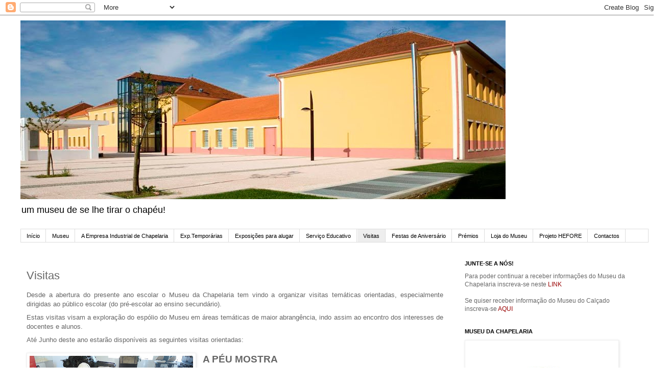

--- FILE ---
content_type: text/html; charset=UTF-8
request_url: https://museudachapelaria.blogspot.com/p/visitas.html
body_size: 25236
content:
<!DOCTYPE html>
<html class='v2' dir='ltr' lang='pt-PT'>
<head>
<link href='https://www.blogger.com/static/v1/widgets/335934321-css_bundle_v2.css' rel='stylesheet' type='text/css'/>
<meta content='width=1100' name='viewport'/>
<meta content='text/html; charset=UTF-8' http-equiv='Content-Type'/>
<meta content='blogger' name='generator'/>
<link href='https://museudachapelaria.blogspot.com/favicon.ico' rel='icon' type='image/x-icon'/>
<link href='http://museudachapelaria.blogspot.com/p/visitas.html' rel='canonical'/>
<link rel="alternate" type="application/atom+xml" title="Museu da Chapelaria - Atom" href="https://museudachapelaria.blogspot.com/feeds/posts/default" />
<link rel="alternate" type="application/rss+xml" title="Museu da Chapelaria - RSS" href="https://museudachapelaria.blogspot.com/feeds/posts/default?alt=rss" />
<link rel="service.post" type="application/atom+xml" title="Museu da Chapelaria - Atom" href="https://www.blogger.com/feeds/36703480/posts/default" />
<!--Can't find substitution for tag [blog.ieCssRetrofitLinks]-->
<meta content='http://museudachapelaria.blogspot.com/p/visitas.html' property='og:url'/>
<meta content='Visitas' property='og:title'/>
<meta content='  Desde a abertura do presente ano escolar o Museu da Chapelaria tem vindo a organizar visitas temáticas orientadas, especialmente dirigidas...' property='og:description'/>
<meta content='https://blogger.googleusercontent.com/img/b/R29vZ2xl/AVvXsEiDwe1MTXJXd5eK2kP3YtmFM_i6oVdFfYlEvba0pSxlK92nahxQ0orKvfIy8KZ1anDJnfFYSgiGzS6DJbW-X-gnU8hXgDameVtJRnCp4402BrWazjgielYwq04p8PAPNEep_zLh/w1200-h630-p-k-no-nu/DSC08068.JPG' property='og:image'/>
<title>Museu da Chapelaria: Visitas</title>
<style id='page-skin-1' type='text/css'><!--
/*
-----------------------------------------------
Blogger Template Style
Name:     Simple
Designer: Blogger
URL:      www.blogger.com
----------------------------------------------- */
/* Content
----------------------------------------------- */
body {
font: normal normal 12px 'Trebuchet MS', Trebuchet, Verdana, sans-serif;
color: #666666;
background: #ffffff none repeat scroll top left;
padding: 0 0 0 0;
}
html body .region-inner {
min-width: 0;
max-width: 100%;
width: auto;
}
h2 {
font-size: 22px;
}
a:link {
text-decoration:none;
color: #2288bb;
}
a:visited {
text-decoration:none;
color: #888888;
}
a:hover {
text-decoration:underline;
color: #33aaff;
}
.body-fauxcolumn-outer .fauxcolumn-inner {
background: transparent none repeat scroll top left;
_background-image: none;
}
.body-fauxcolumn-outer .cap-top {
position: absolute;
z-index: 1;
height: 400px;
width: 100%;
}
.body-fauxcolumn-outer .cap-top .cap-left {
width: 100%;
background: transparent none repeat-x scroll top left;
_background-image: none;
}
.content-outer {
-moz-box-shadow: 0 0 0 rgba(0, 0, 0, .15);
-webkit-box-shadow: 0 0 0 rgba(0, 0, 0, .15);
-goog-ms-box-shadow: 0 0 0 #333333;
box-shadow: 0 0 0 rgba(0, 0, 0, .15);
margin-bottom: 1px;
}
.content-inner {
padding: 10px 40px;
}
.content-inner {
background-color: #ffffff;
}
/* Header
----------------------------------------------- */
.header-outer {
background: transparent none repeat-x scroll 0 -400px;
_background-image: none;
}
.Header h1 {
font: normal normal 40px 'Trebuchet MS',Trebuchet,Verdana,sans-serif;
color: #000000;
text-shadow: 0 0 0 rgba(0, 0, 0, .2);
}
.Header h1 a {
color: #000000;
}
.Header .description {
font-size: 18px;
color: #000000;
}
.header-inner .Header .titlewrapper {
padding: 22px 0;
}
.header-inner .Header .descriptionwrapper {
padding: 0 0;
}
/* Tabs
----------------------------------------------- */
.tabs-inner .section:first-child {
border-top: 0 solid #dddddd;
}
.tabs-inner .section:first-child ul {
margin-top: -1px;
border-top: 1px solid #dddddd;
border-left: 1px solid #dddddd;
border-right: 1px solid #dddddd;
}
.tabs-inner .widget ul {
background: transparent none repeat-x scroll 0 -800px;
_background-image: none;
border-bottom: 1px solid #dddddd;
margin-top: 0;
margin-left: -30px;
margin-right: -30px;
}
.tabs-inner .widget li a {
display: inline-block;
padding: .6em 1em;
font: normal normal 11px 'Trebuchet MS', Trebuchet, Verdana, sans-serif;
color: #000000;
border-left: 1px solid #ffffff;
border-right: 1px solid #dddddd;
}
.tabs-inner .widget li:first-child a {
border-left: none;
}
.tabs-inner .widget li.selected a, .tabs-inner .widget li a:hover {
color: #000000;
background-color: #eeeeee;
text-decoration: none;
}
/* Columns
----------------------------------------------- */
.main-outer {
border-top: 0 solid transparent;
}
.fauxcolumn-left-outer .fauxcolumn-inner {
border-right: 1px solid transparent;
}
.fauxcolumn-right-outer .fauxcolumn-inner {
border-left: 1px solid transparent;
}
/* Headings
----------------------------------------------- */
div.widget > h2,
div.widget h2.title {
margin: 0 0 1em 0;
font: normal bold 11px 'Trebuchet MS',Trebuchet,Verdana,sans-serif;
color: #000000;
}
/* Widgets
----------------------------------------------- */
.widget .zippy {
color: #999999;
text-shadow: 2px 2px 1px rgba(0, 0, 0, .1);
}
.widget .popular-posts ul {
list-style: none;
}
/* Posts
----------------------------------------------- */
h2.date-header {
font: normal bold 11px Arial, Tahoma, Helvetica, FreeSans, sans-serif;
}
.date-header span {
background-color: transparent;
color: #444444;
padding: 0.4em;
letter-spacing: 3px;
margin: inherit;
}
.main-inner {
padding-top: 35px;
padding-bottom: 65px;
}
.main-inner .column-center-inner {
padding: 0 0;
}
.main-inner .column-center-inner .section {
margin: 0 1em;
}
.post {
margin: 0 0 45px 0;
}
h3.post-title, .comments h4 {
font: normal normal 22px 'Trebuchet MS',Trebuchet,Verdana,sans-serif;
margin: .75em 0 0;
}
.post-body {
font-size: 110%;
line-height: 1.4;
position: relative;
}
.post-body img, .post-body .tr-caption-container, .Profile img, .Image img,
.BlogList .item-thumbnail img {
padding: 2px;
background: #ffffff;
border: 1px solid #eeeeee;
-moz-box-shadow: 1px 1px 5px rgba(0, 0, 0, .1);
-webkit-box-shadow: 1px 1px 5px rgba(0, 0, 0, .1);
box-shadow: 1px 1px 5px rgba(0, 0, 0, .1);
}
.post-body img, .post-body .tr-caption-container {
padding: 5px;
}
.post-body .tr-caption-container {
color: #666666;
}
.post-body .tr-caption-container img {
padding: 0;
background: transparent;
border: none;
-moz-box-shadow: 0 0 0 rgba(0, 0, 0, .1);
-webkit-box-shadow: 0 0 0 rgba(0, 0, 0, .1);
box-shadow: 0 0 0 rgba(0, 0, 0, .1);
}
.post-header {
margin: 0 0 1.5em;
line-height: 1.6;
font-size: 90%;
}
.post-footer {
margin: 20px -2px 0;
padding: 5px 10px;
color: #666666;
background-color: transparent;
border-bottom: 1px solid #eeeeee;
line-height: 1.6;
font-size: 90%;
}
#comments .comment-author {
padding-top: 1.5em;
border-top: 1px solid transparent;
background-position: 0 1.5em;
}
#comments .comment-author:first-child {
padding-top: 0;
border-top: none;
}
.avatar-image-container {
margin: .2em 0 0;
}
#comments .avatar-image-container img {
border: 1px solid #eeeeee;
}
/* Comments
----------------------------------------------- */
.comments .comments-content .icon.blog-author {
background-repeat: no-repeat;
background-image: url([data-uri]);
}
.comments .comments-content .loadmore a {
border-top: 1px solid #999999;
border-bottom: 1px solid #999999;
}
.comments .comment-thread.inline-thread {
background-color: transparent;
}
.comments .continue {
border-top: 2px solid #999999;
}
/* Accents
---------------------------------------------- */
.section-columns td.columns-cell {
border-left: 1px solid transparent;
}
.blog-pager {
background: transparent url(//www.blogblog.com/1kt/simple/paging_dot.png) repeat-x scroll top center;
}
.blog-pager-older-link, .home-link,
.blog-pager-newer-link {
background-color: #ffffff;
padding: 5px;
}
.footer-outer {
border-top: 1px dashed #bbbbbb;
}
/* Mobile
----------------------------------------------- */
body.mobile  {
background-size: auto;
}
.mobile .body-fauxcolumn-outer {
background: transparent none repeat scroll top left;
}
.mobile .body-fauxcolumn-outer .cap-top {
background-size: 100% auto;
}
.mobile .content-outer {
-webkit-box-shadow: 0 0 3px rgba(0, 0, 0, .15);
box-shadow: 0 0 3px rgba(0, 0, 0, .15);
}
.mobile .tabs-inner .widget ul {
margin-left: 0;
margin-right: 0;
}
.mobile .post {
margin: 0;
}
.mobile .main-inner .column-center-inner .section {
margin: 0;
}
.mobile .date-header span {
padding: 0.1em 10px;
margin: 0 -10px;
}
.mobile h3.post-title {
margin: 0;
}
.mobile .blog-pager {
background: transparent none no-repeat scroll top center;
}
.mobile .footer-outer {
border-top: none;
}
.mobile .main-inner, .mobile .footer-inner {
background-color: #ffffff;
}
.mobile-index-contents {
color: #666666;
}
.mobile-link-button {
background-color: #2288bb;
}
.mobile-link-button a:link, .mobile-link-button a:visited {
color: #ffffff;
}
.mobile .tabs-inner .section:first-child {
border-top: none;
}
.mobile .tabs-inner .PageList .widget-content {
background-color: #eeeeee;
color: #000000;
border-top: 1px solid #dddddd;
border-bottom: 1px solid #dddddd;
}
.mobile .tabs-inner .PageList .widget-content .pagelist-arrow {
border-left: 1px solid #dddddd;
}

--></style>
<style id='template-skin-1' type='text/css'><!--
body {
min-width: 1310px;
}
.content-outer, .content-fauxcolumn-outer, .region-inner {
min-width: 1310px;
max-width: 1310px;
_width: 1310px;
}
.main-inner .columns {
padding-left: 0px;
padding-right: 390px;
}
.main-inner .fauxcolumn-center-outer {
left: 0px;
right: 390px;
/* IE6 does not respect left and right together */
_width: expression(this.parentNode.offsetWidth -
parseInt("0px") -
parseInt("390px") + 'px');
}
.main-inner .fauxcolumn-left-outer {
width: 0px;
}
.main-inner .fauxcolumn-right-outer {
width: 390px;
}
.main-inner .column-left-outer {
width: 0px;
right: 100%;
margin-left: -0px;
}
.main-inner .column-right-outer {
width: 390px;
margin-right: -390px;
}
#layout {
min-width: 0;
}
#layout .content-outer {
min-width: 0;
width: 800px;
}
#layout .region-inner {
min-width: 0;
width: auto;
}
body#layout div.add_widget {
padding: 8px;
}
body#layout div.add_widget a {
margin-left: 32px;
}
--></style>
<link href='https://www.blogger.com/dyn-css/authorization.css?targetBlogID=36703480&amp;zx=2cfe2607-d642-430c-8a8e-f99f02f2999d' media='none' onload='if(media!=&#39;all&#39;)media=&#39;all&#39;' rel='stylesheet'/><noscript><link href='https://www.blogger.com/dyn-css/authorization.css?targetBlogID=36703480&amp;zx=2cfe2607-d642-430c-8a8e-f99f02f2999d' rel='stylesheet'/></noscript>
<meta name='google-adsense-platform-account' content='ca-host-pub-1556223355139109'/>
<meta name='google-adsense-platform-domain' content='blogspot.com'/>

</head>
<body class='loading variant-simplysimple'>
<div class='navbar section' id='navbar' name='Navbar'><div class='widget Navbar' data-version='1' id='Navbar1'><script type="text/javascript">
    function setAttributeOnload(object, attribute, val) {
      if(window.addEventListener) {
        window.addEventListener('load',
          function(){ object[attribute] = val; }, false);
      } else {
        window.attachEvent('onload', function(){ object[attribute] = val; });
      }
    }
  </script>
<div id="navbar-iframe-container"></div>
<script type="text/javascript" src="https://apis.google.com/js/platform.js"></script>
<script type="text/javascript">
      gapi.load("gapi.iframes:gapi.iframes.style.bubble", function() {
        if (gapi.iframes && gapi.iframes.getContext) {
          gapi.iframes.getContext().openChild({
              url: 'https://www.blogger.com/navbar/36703480?pa\x3d631763282694136440\x26origin\x3dhttps://museudachapelaria.blogspot.com',
              where: document.getElementById("navbar-iframe-container"),
              id: "navbar-iframe"
          });
        }
      });
    </script><script type="text/javascript">
(function() {
var script = document.createElement('script');
script.type = 'text/javascript';
script.src = '//pagead2.googlesyndication.com/pagead/js/google_top_exp.js';
var head = document.getElementsByTagName('head')[0];
if (head) {
head.appendChild(script);
}})();
</script>
</div></div>
<div class='body-fauxcolumns'>
<div class='fauxcolumn-outer body-fauxcolumn-outer'>
<div class='cap-top'>
<div class='cap-left'></div>
<div class='cap-right'></div>
</div>
<div class='fauxborder-left'>
<div class='fauxborder-right'></div>
<div class='fauxcolumn-inner'>
</div>
</div>
<div class='cap-bottom'>
<div class='cap-left'></div>
<div class='cap-right'></div>
</div>
</div>
</div>
<div class='content'>
<div class='content-fauxcolumns'>
<div class='fauxcolumn-outer content-fauxcolumn-outer'>
<div class='cap-top'>
<div class='cap-left'></div>
<div class='cap-right'></div>
</div>
<div class='fauxborder-left'>
<div class='fauxborder-right'></div>
<div class='fauxcolumn-inner'>
</div>
</div>
<div class='cap-bottom'>
<div class='cap-left'></div>
<div class='cap-right'></div>
</div>
</div>
</div>
<div class='content-outer'>
<div class='content-cap-top cap-top'>
<div class='cap-left'></div>
<div class='cap-right'></div>
</div>
<div class='fauxborder-left content-fauxborder-left'>
<div class='fauxborder-right content-fauxborder-right'></div>
<div class='content-inner'>
<header>
<div class='header-outer'>
<div class='header-cap-top cap-top'>
<div class='cap-left'></div>
<div class='cap-right'></div>
</div>
<div class='fauxborder-left header-fauxborder-left'>
<div class='fauxborder-right header-fauxborder-right'></div>
<div class='region-inner header-inner'>
<div class='header section' id='header' name='Cabeçalho'><div class='widget Header' data-version='1' id='Header1'>
<div id='header-inner'>
<a href='https://museudachapelaria.blogspot.com/' style='display: block'>
<img alt='Museu da Chapelaria' height='350px; ' id='Header1_headerimg' src='https://blogger.googleusercontent.com/img/b/R29vZ2xl/AVvXsEil55AfQrEaMyRNhZLstsXd11Q7250bPp6kkhIS1X_OQjPYd9_gNDhA1masHIobMpwgs2xDdNA4jp2YOuBs-DGjSjVeZvNMwlZSgit9O9JAwR1fFhogOYvrxA2WtPSyBwGOmsaX/s1600-r/mic.jpg' style='display: block' width='950px; '/>
</a>
<div class='descriptionwrapper'>
<p class='description'><span>um museu de se lhe tirar o chapéu!</span></p>
</div>
</div>
</div></div>
</div>
</div>
<div class='header-cap-bottom cap-bottom'>
<div class='cap-left'></div>
<div class='cap-right'></div>
</div>
</div>
</header>
<div class='tabs-outer'>
<div class='tabs-cap-top cap-top'>
<div class='cap-left'></div>
<div class='cap-right'></div>
</div>
<div class='fauxborder-left tabs-fauxborder-left'>
<div class='fauxborder-right tabs-fauxborder-right'></div>
<div class='region-inner tabs-inner'>
<div class='tabs section' id='crosscol' name='Entre colunas'><div class='widget PageList' data-version='1' id='PageList1'>
<div class='widget-content'>
<ul>
<li>
<a href='https://museudachapelaria.blogspot.com/'>Início</a>
</li>
<li>
<a href='https://museudachapelaria.blogspot.com/p/museu.html'>Museu</a>
</li>
<li>
<a href='https://museudachapelaria.blogspot.com/p/a-empresa-industrial-de-chapelaria.html'>A Empresa Industrial de Chapelaria</a>
</li>
<li>
<a href='https://museudachapelaria.blogspot.com/p/exptemporaria.html'>Exp.Temporárias</a>
</li>
<li>
<a href='https://museudachapelaria.blogspot.com/p/exposicoes-para-alugaer.html'>Exposições para alugar</a>
</li>
<li>
<a href='http://museudachapelaria-servicoeducativo.blogspot.com/'>Serviço Educativo</a>
</li>
<li class='selected'>
<a href='https://museudachapelaria.blogspot.com/p/visitas.html'>Visitas</a>
</li>
<li>
<a href='https://museudachapelaria.blogspot.com/p/festas-de-aniversario.html'>Festas de Aniversário</a>
</li>
<li>
<a href='https://museudachapelaria.blogspot.com/p/premios.html'>Prémios</a>
</li>
<li>
<a href='http://museudachapelaria-loja.blogspot.com/'>Loja do Museu</a>
</li>
<li>
<a href='http://eusouahistoriadaminhacidade.blogspot.pt/'>Projeto HEFORE</a>
</li>
<li>
<a href='https://museudachapelaria.blogspot.com/p/missao_05.html'>Contactos</a>
</li>
</ul>
<div class='clear'></div>
</div>
</div></div>
<div class='tabs no-items section' id='crosscol-overflow' name='Cross-Column 2'></div>
</div>
</div>
<div class='tabs-cap-bottom cap-bottom'>
<div class='cap-left'></div>
<div class='cap-right'></div>
</div>
</div>
<div class='main-outer'>
<div class='main-cap-top cap-top'>
<div class='cap-left'></div>
<div class='cap-right'></div>
</div>
<div class='fauxborder-left main-fauxborder-left'>
<div class='fauxborder-right main-fauxborder-right'></div>
<div class='region-inner main-inner'>
<div class='columns fauxcolumns'>
<div class='fauxcolumn-outer fauxcolumn-center-outer'>
<div class='cap-top'>
<div class='cap-left'></div>
<div class='cap-right'></div>
</div>
<div class='fauxborder-left'>
<div class='fauxborder-right'></div>
<div class='fauxcolumn-inner'>
</div>
</div>
<div class='cap-bottom'>
<div class='cap-left'></div>
<div class='cap-right'></div>
</div>
</div>
<div class='fauxcolumn-outer fauxcolumn-left-outer'>
<div class='cap-top'>
<div class='cap-left'></div>
<div class='cap-right'></div>
</div>
<div class='fauxborder-left'>
<div class='fauxborder-right'></div>
<div class='fauxcolumn-inner'>
</div>
</div>
<div class='cap-bottom'>
<div class='cap-left'></div>
<div class='cap-right'></div>
</div>
</div>
<div class='fauxcolumn-outer fauxcolumn-right-outer'>
<div class='cap-top'>
<div class='cap-left'></div>
<div class='cap-right'></div>
</div>
<div class='fauxborder-left'>
<div class='fauxborder-right'></div>
<div class='fauxcolumn-inner'>
</div>
</div>
<div class='cap-bottom'>
<div class='cap-left'></div>
<div class='cap-right'></div>
</div>
</div>
<!-- corrects IE6 width calculation -->
<div class='columns-inner'>
<div class='column-center-outer'>
<div class='column-center-inner'>
<div class='main section' id='main' name='Principal'><div class='widget Blog' data-version='1' id='Blog1'>
<div class='blog-posts hfeed'>

          <div class="date-outer">
        

          <div class="date-posts">
        
<div class='post-outer'>
<div class='post hentry uncustomized-post-template' itemprop='blogPost' itemscope='itemscope' itemtype='http://schema.org/BlogPosting'>
<meta content='https://blogger.googleusercontent.com/img/b/R29vZ2xl/AVvXsEiDwe1MTXJXd5eK2kP3YtmFM_i6oVdFfYlEvba0pSxlK92nahxQ0orKvfIy8KZ1anDJnfFYSgiGzS6DJbW-X-gnU8hXgDameVtJRnCp4402BrWazjgielYwq04p8PAPNEep_zLh/s320/DSC08068.JPG' itemprop='image_url'/>
<meta content='36703480' itemprop='blogId'/>
<meta content='631763282694136440' itemprop='postId'/>
<a name='631763282694136440'></a>
<h3 class='post-title entry-title' itemprop='name'>
Visitas
</h3>
<div class='post-header'>
<div class='post-header-line-1'></div>
</div>
<div class='post-body entry-content' id='post-body-631763282694136440' itemprop='description articleBody'>
<div style="text-align: justify;">
<div style="margin: 6pt 0cm;">
<span style="font-family: &quot;arial&quot;;">Desde a
abertura do presente ano escolar o Museu da Chapelaria tem vindo a organizar
visitas temáticas orientadas, especialmente dirigidas ao público escolar (do
pré-escolar ao ensino secundário).<u1:p></u1:p></span><u2:p></u2:p><o:p></o:p></div>
<div style="margin: 6pt 0cm;">
<span style="font-family: &quot;arial&quot;;">Estas visitas
visam a exploração do espólio do Museu em áreas temáticas de maior abrangência,
indo assim ao encontro dos interesses de docentes e alunos.<u1:p></u1:p></span><u2:p></u2:p><o:p></o:p></div>
<div style="margin: 6pt 0cm;">
</div>
<div style="margin: 6pt 0cm 12pt;">
<span style="font-family: &quot;arial&quot;;">Até Junho deste
ano estarão disponíveis as seguintes visitas orientadas:</span></div>
</div>
<div style="text-align: justify;">
<div style="text-align: justify;">
<div class="separator" style="clear: both; text-align: left;">
<a href="https://blogger.googleusercontent.com/img/b/R29vZ2xl/AVvXsEiDwe1MTXJXd5eK2kP3YtmFM_i6oVdFfYlEvba0pSxlK92nahxQ0orKvfIy8KZ1anDJnfFYSgiGzS6DJbW-X-gnU8hXgDameVtJRnCp4402BrWazjgielYwq04p8PAPNEep_zLh/s1600/DSC08068.JPG" imageanchor="1" style="clear: left; float: left; margin-bottom: 1em; margin-right: 1em;"><img border="0" height="240" src="https://blogger.googleusercontent.com/img/b/R29vZ2xl/AVvXsEiDwe1MTXJXd5eK2kP3YtmFM_i6oVdFfYlEvba0pSxlK92nahxQ0orKvfIy8KZ1anDJnfFYSgiGzS6DJbW-X-gnU8hXgDameVtJRnCp4402BrWazjgielYwq04p8PAPNEep_zLh/s320/DSC08068.JPG" width="320" /></a></div>
<div class="separator" style="margin: 6pt 0cm;">
<b><span style="font-family: &quot;arial&quot;; font-size: 14pt;">A PÉU MOSTRA</span></b></div>
<div style="margin: 6pt 0cm;">
<span style="font-family: &quot;arial&quot;; font-size: 9pt;">PÚBLICOS:
PRÉ-ESCOLAR E 1º CICLO</span><span style="font-size: 9pt;"><u2:p></u2:p><u1:p></u1:p><o:p></o:p></span></div>
<div style="margin: 6pt 0cm 12pt;">
<span style="font-family: &quot;arial&quot;; font-size: 9pt;">DURAÇÃO:
45m/60m</span><span style="font-size: 9pt;"><u2:p></u2:p><u1:p></u1:p><o:p></o:p></span></div>
<div class="separator" style="margin: 6pt 0cm;">
</div>
<div class="MsoNormal" style="margin: 6pt 0cm;">
<span style="font-family: &quot;arial&quot;;">A Péu é uma
menina que vive no museu e que não descansa enquanto não encontrar o seu amigo
perdido. A Péu guia o visitante ao longo do tempo, mostrando como se faziam os
chapéus na Fábrica Nova. Através de uma história encantada desvendam-se os
segredos de uma fábrica com mais de 100 anos.</span></div>
</div>
</div>
<div style="text-align: justify;">
<span style="font-family: &quot;helvetica neue&quot; , &quot;arial&quot; , &quot;helvetica&quot; , sans-serif;"><b><br /></b></span>
<span style="font-family: &quot;helvetica neue&quot; , &quot;arial&quot; , &quot;helvetica&quot; , sans-serif;"><b><br /></b></span>
<span style="font-family: &quot;helvetica neue&quot; , &quot;arial&quot; , &quot;helvetica&quot; , sans-serif;"><b><br /></b></span>
<span style="font-family: &quot;helvetica neue&quot; , &quot;arial&quot; , &quot;helvetica&quot; , sans-serif;"><b><br /></b></span>
<br />
<div class="separator" style="clear: both; text-align: center;">
<a href="https://blogger.googleusercontent.com/img/b/R29vZ2xl/AVvXsEhmFxMZQvT-xKzFcmf9Vo_EbkFGO2kpo5h4aOB1WQQB_9Hm1n5VaI4-Hvc8OZo5bwjXJvWjHkKRZVGT3lfPI6HnEBNM11wZnzj9EGM8ZdlBl5bhD_TBwDtN9I7jpJztYkbyZjMD/s1600/atores.jpg" imageanchor="1" style="clear: left; float: left; margin-bottom: 1em; margin-right: 1em;"><img border="0" height="180" src="https://blogger.googleusercontent.com/img/b/R29vZ2xl/AVvXsEhmFxMZQvT-xKzFcmf9Vo_EbkFGO2kpo5h4aOB1WQQB_9Hm1n5VaI4-Hvc8OZo5bwjXJvWjHkKRZVGT3lfPI6HnEBNM11wZnzj9EGM8ZdlBl5bhD_TBwDtN9I7jpJztYkbyZjMD/s320/atores.jpg" width="320" /></a></div>
<div style="margin: 6pt 0cm;">
<b><span style="font-family: &quot;arial&quot;; font-size: 14.0pt;">OS
ATORES SOMOS NÓS</span></b><span style="font-family: &quot;arial&quot;; font-size: 14.0pt;"><o:p></o:p></span></div>
<div style="margin: 6pt 0cm;">
<span style="font-family: &quot;arial&quot;; font-size: 9.0pt;">PÚBLICOS:
1º e 2º ciclo do ensino básico, Seniores <o:p></o:p></span></div>
<div style="margin: 6pt 0cm 12pt;">
<span style="font-family: &quot;arial&quot;; font-size: 9.0pt;">DURAÇÃO:
01h30m<o:p></o:p></span></div>
<div class="MsoNormal" style="background: white; line-height: 13.85pt; margin: 6pt 0cm;">
<span style="font-family: &quot;arial&quot;;">Nesta visita, os alunos passam de meros espetadores a
atores principais, ajudando a construir uma história baseada em factos
verídicos. Bigodes, bengalas, aventais e até uma cartola tornam esta visita
numa experiência única, onde, de uma forma lúdica, se descobrem as histórias da
Empresa Industrial de Chapelaria.<o:p></o:p></span></div>
<div class="MsoNormal" style="background: white; line-height: 13.85pt; margin: 6pt 0cm;">
<span style="font-family: &quot;arial&quot;;">Esta visita animada tem como principal objetivo
facilitar a relação entre os alunos e os conteúdos da exposição, tornando-a
mais acessível. As visitas visam estimular o interesse do aluno pelo tema
abordado, tornando o Museu num espaço lúdico de aprendizagem.<o:p></o:p></span></div>
<div class="MsoNormal" style="background: white; line-height: 13.85pt; margin: 6pt 0cm;">
<span style="font-family: &quot;arial&quot;;">A visita pode incluir a realização de jogos lúdico
pedagógicos ou oficinas de trabalho.<o:p></o:p></span></div>
<div style="margin: 6pt 0cm;">
</div>
<div class="MsoNormal" style="background: white; line-height: 13.85pt; margin: 6pt 0cm;">
<span style="font-family: &quot;arial&quot;;">Grupos com o máximo de 30 participantes.<o:p></o:p></span></div>
<br /></div>
<div class="separator" style="clear: both; text-align: left;">
<a href="https://blogger.googleusercontent.com/img/b/R29vZ2xl/AVvXsEjjhyitDk1lvhvbDhN9hxU1dlmvX2q_GwHfiLxwK5jv0DDD8AfnNw_1zq_A-9vT3H8iIoph8-qUwBU8Yqq1_xN-TXc_o3zrL0tVuaXKuy6ZszNwGj0BRs-CgDjg-50keZ8mZy_9vw/s1600/Museu+da+Chapelaria.+Sala+dos+Usos+Sociais_2.JPG" imageanchor="1" style="clear: left; float: left; margin-bottom: 1em; margin-right: 1em;"><img border="0" height="212" q6="true" src="https://blogger.googleusercontent.com/img/b/R29vZ2xl/AVvXsEjjhyitDk1lvhvbDhN9hxU1dlmvX2q_GwHfiLxwK5jv0DDD8AfnNw_1zq_A-9vT3H8iIoph8-qUwBU8Yqq1_xN-TXc_o3zrL0tVuaXKuy6ZszNwGj0BRs-CgDjg-50keZ8mZy_9vw/s320/Museu+da+Chapelaria.+Sala+dos+Usos+Sociais_2.JPG" width="320" /></a></div>
<div style="text-align: justify;">
<div style="margin: 6pt 0cm;">
<b><span style="font-family: &quot;arial&quot;; font-size: 14pt;">O MUNDO MÁGICO DOS CHAPÉUS</span></b></div>
<div style="margin: 6pt 0cm;">
<span style="font-family: &quot;arial&quot;; font-size: 9pt;">PÚBLICOS: DO PRÉ-ESCOLAR AO ENSINO SECUNDÁRIO<o:p></o:p></span></div>
<div style="margin: 6pt 0cm 12pt;">
<span style="font-family: &quot;arial&quot;; font-size: 9pt;">DURAÇÃO: 45m/60m<o:p></o:p></span></div>
<div style="margin: 6pt 0cm;">
<span style="font-family: &quot;arial&quot;;">Para quem
nunca visitou o Museu da Chapelaria recomendamos que escolha a visita geral que
apresenta o mundo mágico do fabrico de chapéus. A visita começa mesmo antes de
entrar no museu, quando os visitantes são convidados a conhecer os &#8220;Unhas
Negras&#8221; que os aguardam no exterior do edifício. Aqui começa então a ser
contada esta grande História que marcou o processo de industrialização em
Portugal no início do século passado.</span></div>
<div style="margin: 6pt 0cm;">
<span style="font-family: &quot;arial&quot;;"><br /></span></div>
<div style="margin: 6pt 0cm;">
<span style="font-family: &quot;arial&quot;;">Dentro do
museu e ao longo de três pisos de exposição, o visitante fica a conhecer toda a
cadeia operatória do pêlo ao cone, do cone ao chapéu e, finalmente, dos Dedos
Mágicos ao Acabamento.</span></div>
<div style="margin: 6pt 0cm;">
<span style="font-family: &quot;arial&quot;;">A última
sala de exposição de longa duração, intitulada Sala dos Usos Sociais, é
inteiramente dedicada à interpretação dos diferentes contextos socais,
culturais e económicos do uso do chapéu, sendo que trimestralmente são
organizadas diferentes exposições.</span></div>
<div style="margin: 6pt 0cm;">
<span style="font-family: &quot;arial&quot;;"><br /></span></div>
<div class="separator" style="clear: both; text-align: center;">
<a href="https://blogger.googleusercontent.com/img/b/R29vZ2xl/AVvXsEhdP9nZTcZ6bH-S4gcE12e_YFhkrNvqOaCEry_kpodgsXNg_5MbwslLnDPmMQiDri2oU6cRT1Rai72hGNvPZbZajokmOkLj3fmk8MmlfoU4xYN2RoXc52rusPiDT5IvMdwE0KZY/s1600/Piso+2+-+Apropriagem+manual.jpg" imageanchor="1" style="clear: left; float: left; margin-bottom: 1em; margin-right: 1em;"><img border="0" height="240" src="https://blogger.googleusercontent.com/img/b/R29vZ2xl/AVvXsEhdP9nZTcZ6bH-S4gcE12e_YFhkrNvqOaCEry_kpodgsXNg_5MbwslLnDPmMQiDri2oU6cRT1Rai72hGNvPZbZajokmOkLj3fmk8MmlfoU4xYN2RoXc52rusPiDT5IvMdwE0KZY/s320/Piso+2+-+Apropriagem+manual.jpg" width="320" /></a></div>
<div style="margin: 6pt 0cm;">
<b><span style="font-family: &quot;arial&quot;; font-size: 14pt;">SABES COMO SE FAZ UM CHAPÉU?</span></b><span style="font-family: &quot;arial&quot;; font-size: 14pt;"><o:p></o:p></span></div>
<div style="margin: 6pt 0cm;">
<span style="font-family: &quot;arial&quot;; font-size: 9pt;">PÚBLICOS: PRÉ-ESCOLAR E 1º CICLO<o:p></o:p></span></div>
<div style="margin: 6pt 0cm 12pt;">
<span style="font-family: &quot;arial&quot;; font-size: 9pt;">DURAÇÃO: 45m + 30m (oficina)<o:p></o:p></span></div>
<div style="margin: 6pt 0cm;">
<span style="font-family: &quot;arial&quot;;">De forma
lúdica e interactiva, as crianças são convidadas a descobrirem o processo de
fabrico do chapéu de feltro.<o:p></o:p></span></div>
<div style="margin: 6pt 0cm;">
<span style="font-family: &quot;arial&quot;;">Nesta
tipologia de visita os participantes são desafiados na sua criatividade e
imaginação, tendo acesso sensitivo a matérias-primas, ferramentas e máquinas.<o:p></o:p></span></div>
<div style="margin: 6pt 0cm;">
</div>
<div style="margin: 6pt 0cm;">
<span style="font-family: &quot;arial&quot;;">Este tipo
de visita é complementado com a realização de uma oficina de trabalho que
pretende tornar mais compreensível a informação já adquirida. Durante estas
oficinas, as crianças irão testar as mesmas matérias-primas e ferramentas,
potenciando a sua capacidade de aprendizagem e retenção de informação.</span></div>
</div>
<br />
<div class="separator" style="clear: both; text-align: justify;">
<a href="https://blogger.googleusercontent.com/img/b/R29vZ2xl/AVvXsEh6IZXICCiOJ10IP8kePIfp8gwIx-KqqqoF0Y52EvzMJjlcT1i-jR_S03uLkPpNVsIUwLTWSgF2YIC6ObErjJlAeLHsAA-Zu866YFrEgzI-YhEXMRdobT4qqQ0YssYHl9LusVikLw/s1600/07.06.05+%252814%2529.jpg" imageanchor="1" style="clear: left; float: left; margin-bottom: 1em; margin-right: 1em;"><img border="0" height="320" q6="true" src="https://blogger.googleusercontent.com/img/b/R29vZ2xl/AVvXsEh6IZXICCiOJ10IP8kePIfp8gwIx-KqqqoF0Y52EvzMJjlcT1i-jR_S03uLkPpNVsIUwLTWSgF2YIC6ObErjJlAeLHsAA-Zu866YFrEgzI-YhEXMRdobT4qqQ0YssYHl9LusVikLw/s320/07.06.05+%252814%2529.jpg" width="240" /></a></div>
<div style="text-align: justify;">
<div style="margin: 6pt 0cm;">
<b><span style="font-family: &quot;arial&quot;; font-size: 14pt;">UMA CIDADE DE CHAPÉUS</span></b><span style="font-family: &quot;arial&quot;; font-size: 14pt;"><o:p></o:p></span></div>
<div style="margin: 6pt 0cm;">
<span style="font-family: &quot;arial&quot;; font-size: 9pt;">PÚBLICOS: 2º E 3º CICLOS<o:p></o:p></span></div>
<div style="margin: 6pt 0cm 12pt;">
<span style="font-family: &quot;arial&quot;; font-size: 9pt;">DURAÇÃO: 60m + 45m (oficina)<o:p></o:p></span></div>
<div style="margin: 6pt 0cm;">
<span style="font-family: &quot;arial&quot;;">Esta visita
começa com uma abordagem à história local por intermédio da qual é feita a
contextualização da importância social, económica e cultural da indústria
chapeleira e da Empresa Industrial de Chapelaria em Portugal.<o:p></o:p></span></div>
<div style="margin: 6pt 0cm;">
<span style="font-family: &quot;arial&quot;;">Numa fase
posterior, os visitantes são confrontados com a evolução técnica e tecnológica
desta indústria, desde a sua fase mais artesanal até aos dias de hoje.<o:p></o:p></span></div>
<div style="margin: 6pt 0cm;">
<span style="font-family: &quot;arial&quot;;">Este tipo
de visita é complementado com a realização de uma oficina de trabalho que
pretende tornar mais compreensível a informação já adquirida.<o:p></o:p></span></div>
<div style="margin: 6pt 0cm;">
</div>
<div style="margin: 6pt 0cm;">
<span style="font-family: &quot;arial&quot;;">[Esta
visita pode ser adaptada a alunos do ensino secundário]<o:p></o:p></span></div>
</div>
<div style="text-align: justify;">
<span style="font-family: &quot;helvetica neue&quot; , &quot;arial&quot; , &quot;helvetica&quot; , sans-serif;"><br />
<span style="font-size: x-small;"></span></span><br />
<span style="font-family: &quot;helvetica neue&quot; , &quot;arial&quot; , &quot;helvetica&quot; , sans-serif;"><br /></span></div>
<div style="text-align: justify;">
</div>
<div style="text-align: justify;">
<br /></div>
<div style="text-align: justify;">
<span style="font-family: &quot;helvetica neue&quot; , &quot;arial&quot; , &quot;helvetica&quot; , sans-serif;">
<span style="font-size: x-small;"></span></span>
<br />
<div class="separator" style="clear: both; text-align: left;">
<a href="https://blogger.googleusercontent.com/img/b/R29vZ2xl/AVvXsEgcvb-xLRdJQdd1b8mV4oKgWEMBrrLOTnYZh8KE9OXD5nA5m1PpqFjM-ozFP-QWZSBtzDHDE_YzEIJKtfq2lyUXjPV-DUJNXjSZaC6Z3JAc5Yfwacr9ZBix6OX3zC24nb_t35rt/s1600/_MG_9551.JPG" imageanchor="1" style="clear: left; float: left; margin-bottom: 1em; margin-right: 1em;"><img border="0" height="212" src="https://blogger.googleusercontent.com/img/b/R29vZ2xl/AVvXsEgcvb-xLRdJQdd1b8mV4oKgWEMBrrLOTnYZh8KE9OXD5nA5m1PpqFjM-ozFP-QWZSBtzDHDE_YzEIJKtfq2lyUXjPV-DUJNXjSZaC6Z3JAc5Yfwacr9ZBix6OX3zC24nb_t35rt/s320/_MG_9551.JPG" width="320" /></a></div>
<div>
<div style="margin: 6pt 0cm;">
<b><span style="font-family: &quot;arial&quot;; font-size: 14pt;">HISTÓRIA DA INDUSTRIALIZAÇÃO PORTUGUESA</span></b><span style="font-family: &quot;arial&quot;; font-size: 14pt;"><o:p></o:p></span></div>
<div style="margin: 6pt 0cm;">
<span style="font-family: &quot;arial&quot;; font-size: 9pt;">PÚBLICOS: 3º CICLO E ENSINO SECUNDÁRIO<o:p></o:p></span></div>
<div style="margin: 6pt 0cm 12pt;">
<span style="font-family: &quot;arial&quot;; font-size: 9pt;">DURAÇÃO: 45m + 60m (empresa)<o:p></o:p></span></div>
<div style="margin: 6pt 0cm;">
<span style="font-family: &quot;arial&quot;;">Compreender
o processo de industrialização português e a consequente transformação dos
territórios humanos e geográficos, é o objectivo central desta visita que pode
ser complementada com uma visita a unidades produtoras de chapéus ainda em
funcionamento.<o:p></o:p></span></div>
<div style="margin: 6pt 0cm;">
</div>
<div style="margin: 6pt 0cm;">
<span style="font-family: &quot;arial&quot;;">[Mediante a
disponibilidade das Empresas associadas. Grupos não superiores a 15 pessoas]</span></div>
</div>
</div>
<div style="text-align: justify;">
<br />
<br /></div>
<div class="separator" style="clear: both; text-align: justify;">
<a href="https://blogger.googleusercontent.com/img/b/R29vZ2xl/AVvXsEjwy9TLdhKs2TYQWiAcXhwWyPD505dg4FWZTmfXaXCO7NVKpC3GKKANLqdTxOkVIak0zVMXvDTC3JohcO8ze1T31_Sjm77PVS1gh9EY-jNU7qUTRBN-FzSVBlvzTVp1sDiyIodCCA/s1600/rrp098%257EHats-from-Expostion-Universalle-Paris-1900-Posters.jpg" imageanchor="1" style="clear: left; float: left; margin-bottom: 1em; margin-right: 1em;"><img border="0" height="320" q6="true" src="https://blogger.googleusercontent.com/img/b/R29vZ2xl/AVvXsEjwy9TLdhKs2TYQWiAcXhwWyPD505dg4FWZTmfXaXCO7NVKpC3GKKANLqdTxOkVIak0zVMXvDTC3JohcO8ze1T31_Sjm77PVS1gh9EY-jNU7qUTRBN-FzSVBlvzTVp1sDiyIodCCA/s320/rrp098%257EHats-from-Expostion-Universalle-Paris-1900-Posters.jpg" width="224" /></a></div>
<div style="margin-bottom: 6.0pt; margin-left: 0cm; margin-right: 0cm; margin-top: 6.0pt; text-align: justify;">
<b><span style="font-family: &quot;arial&quot;; font-size: 14pt;">A HISTÓRIA DOS CHAPÉUS</span></b><span style="font-family: &quot;arial&quot;; font-size: 14pt;"><o:p></o:p></span></div>
<div style="margin-bottom: 6.0pt; margin-left: 0cm; margin-right: 0cm; margin-top: 6.0pt; text-align: justify;">
<span style="font-family: &quot;arial&quot;; font-size: 9pt;">PÚBLICOS: TODOS OS GRAUS DE ENSINO<o:p></o:p></span></div>
<div style="margin-bottom: 12.0pt; margin-left: 0cm; margin-right: 0cm; margin-top: 6.0pt; text-align: justify;">
<span style="font-family: &quot;arial&quot;; font-size: 9pt;">DURAÇÃO: 45m + 30m (auditório)<o:p></o:p></span></div>
<div style="margin-bottom: 6.0pt; margin-left: 0cm; margin-right: 0cm; margin-top: 6.0pt; text-align: justify;">
<span style="font-family: &quot;arial&quot;;">Esta visita
(adaptada às diferentes faixas etárias) é constituída por dois momentos
diferentes:<o:p></o:p></span></div>
<div style="margin-bottom: 6.0pt; margin-left: 0cm; margin-right: 0cm; margin-top: 6.0pt; text-align: justify;">
<span style="font-family: &quot;arial&quot;;">1ª fase:
visita às exposições de longa duração do Museu, por intermédio da qual é
explicada a forma de produção de um chapéu e a sua evolução no tempo;<o:p></o:p></span></div>
<div style="margin-bottom: 6.0pt; margin-left: 0cm; margin-right: 0cm; margin-top: 6.0pt; text-align: justify;">
</div>
<div style="margin-bottom: 6.0pt; margin-left: 0cm; margin-right: 0cm; margin-top: 6.0pt; text-align: justify;">
<span style="font-family: &quot;arial&quot;;">2ª fase:
sessão realizada no auditório do Museu, com recurso a novas tecnologias, para
apresentação, explicação e debate em torno da História do Chapéu e do seu papel
social e cultural.<o:p></o:p></span></div>
<br />
<div style="text-align: justify;">
<br /></div>
<div style="text-align: justify;">
<span style="font-family: &quot;helvetica neue&quot; , &quot;arial&quot; , &quot;helvetica&quot; , sans-serif;"><b><br /></b></span>
<span style="font-family: &quot;helvetica neue&quot; , &quot;arial&quot; , &quot;helvetica&quot; , sans-serif;"><b><br /></b></span>
<span style="font-family: &quot;helvetica neue&quot; , &quot;arial&quot; , &quot;helvetica&quot; , sans-serif;"><b><br /></b></span>
<span style="font-family: &quot;helvetica neue&quot; , &quot;arial&quot; , &quot;helvetica&quot; , sans-serif;"><b><br /></b></span>
<span style="font-family: &quot;helvetica neue&quot; , &quot;arial&quot; , &quot;helvetica&quot; , sans-serif;"><b><br /></b></span>
<br />
<div class="separator" style="clear: both; text-align: center;">
<a href="https://blogger.googleusercontent.com/img/b/R29vZ2xl/AVvXsEgnsWLvdgiiM84efnbpl-nr_kWc97dXl3kC1YJ3RGWpnm41RL3ZWR5fB5NAnYQZct5lm5PeKZpZC7Q9SV7RxkfwFDFu9Cm_ddOvCMzomtq44l3r63SA3qp0FNNPBJDgqc0A0LcM/s1600/joana.jpg" imageanchor="1" style="clear: left; float: left; margin-bottom: 1em; margin-right: 1em;"><img border="0" height="240" src="https://blogger.googleusercontent.com/img/b/R29vZ2xl/AVvXsEgnsWLvdgiiM84efnbpl-nr_kWc97dXl3kC1YJ3RGWpnm41RL3ZWR5fB5NAnYQZct5lm5PeKZpZC7Q9SV7RxkfwFDFu9Cm_ddOvCMzomtq44l3r63SA3qp0FNNPBJDgqc0A0LcM/s320/joana.jpg" width="320" /></a></div>
<div style="margin: 6pt 0cm;">
<b><span style="font-family: &quot;arial&quot;; font-size: 14pt;">VISITA <st1:personname productid="EM LÍNGUA ESTRANGEIRA" w:st="on">EM
 LÍNGUA ESTRANGEIRA</st1:personname></span></b><span style="font-family: &quot;arial&quot;; font-size: 14pt;"><o:p></o:p></span></div>
<div style="margin: 6pt 0cm;">
<span style="font-family: &quot;arial&quot;; font-size: 9pt;">PÚBLICOS: Alunos de inglês<o:p></o:p></span></div>
<div style="margin: 6pt 0cm 12pt;">
<span style="font-family: &quot;arial&quot;; font-size: 9pt;">DURAÇÃO: 45m/60m<o:p></o:p></span></div>
<div style="margin: 6pt 0cm;">
</div>
<div style="margin: 6pt 0cm;">
<span style="font-family: &quot;arial&quot;;">Visita
destinada a alunos de inglês (qualquer nível de ensino) que visa
estimular a conversação e entendimento desta língua estrangeira.<o:p></o:p></span></div>
</div>
<div style="text-align: justify;">
</div>
<div style="text-align: justify;">
</div>
<div style="text-align: justify;">
</div>
<div style="text-align: justify;">
</div>
<div style="text-align: justify;">
<br /></div>
<div style="text-align: justify;">
<br /></div>
<span style="font-family: inherit;"><br /></span>
<span style="font-family: inherit;"><br /></span>
<span style="font-family: inherit;"><br /></span>
<span style="font-family: inherit;"><br /></span>
<br />
<div>
<span style="font-family: inherit;"><br /></span></div>
<span style="font-family: &quot;arial&quot; , &quot;helvetica&quot; , sans-serif;">Para agendar uma destas visitas deverá ligar com o Serviço Educativo do Museu da Chapelaria (256 201 680) entre terça-feira e sábado.<br /><br />Relembramos que o Museu da Chapelaria organiza também visitas a grupos aos sábados, domingos e feriados.</span>
<div style='clear: both;'></div>
</div>
<div class='post-footer'>
<div class='post-footer-line post-footer-line-1'>
<span class='post-author vcard'>
</span>
<span class='post-timestamp'>
</span>
<span class='post-comment-link'>
</span>
<span class='post-icons'>
<span class='item-action'>
<a href='https://www.blogger.com/email-page/36703480/631763282694136440' title='Enviar página por email'>
<img alt='' class='icon-action' height='13' src='https://resources.blogblog.com/img/icon18_email.gif' width='18'/>
</a>
</span>
<span class='item-control blog-admin pid-1745996565'>
<a href='https://www.blogger.com/page-edit.g?blogID=36703480&pageID=631763282694136440&from=pencil' title='Editar página'>
<img alt='' class='icon-action' height='18' src='https://resources.blogblog.com/img/icon18_edit_allbkg.gif' width='18'/>
</a>
</span>
</span>
<div class='post-share-buttons goog-inline-block'>
<a class='goog-inline-block share-button sb-email' href='https://www.blogger.com/share-post.g?blogID=36703480&pageID=631763282694136440&target=email' target='_blank' title='Enviar a mensagem por email'><span class='share-button-link-text'>Enviar a mensagem por email</span></a><a class='goog-inline-block share-button sb-blog' href='https://www.blogger.com/share-post.g?blogID=36703480&pageID=631763282694136440&target=blog' onclick='window.open(this.href, "_blank", "height=270,width=475"); return false;' target='_blank' title='Dê a sua opinião!'><span class='share-button-link-text'>Dê a sua opinião!</span></a><a class='goog-inline-block share-button sb-twitter' href='https://www.blogger.com/share-post.g?blogID=36703480&pageID=631763282694136440&target=twitter' target='_blank' title='Partilhar no X'><span class='share-button-link-text'>Partilhar no X</span></a><a class='goog-inline-block share-button sb-facebook' href='https://www.blogger.com/share-post.g?blogID=36703480&pageID=631763282694136440&target=facebook' onclick='window.open(this.href, "_blank", "height=430,width=640"); return false;' target='_blank' title='Partilhar no Facebook'><span class='share-button-link-text'>Partilhar no Facebook</span></a><a class='goog-inline-block share-button sb-pinterest' href='https://www.blogger.com/share-post.g?blogID=36703480&pageID=631763282694136440&target=pinterest' target='_blank' title='Partilhar no Pinterest'><span class='share-button-link-text'>Partilhar no Pinterest</span></a>
</div>
</div>
<div class='post-footer-line post-footer-line-2'>
<span class='post-labels'>
</span>
</div>
<div class='post-footer-line post-footer-line-3'>
<span class='post-location'>
</span>
</div>
</div>
</div>
<div class='comments' id='comments'>
<a name='comments'></a>
</div>
</div>

        </div></div>
      
</div>
<div class='blog-pager' id='blog-pager'>
<a class='home-link' href='https://museudachapelaria.blogspot.com/'>Página inicial</a>
</div>
<div class='clear'></div>
<div class='blog-feeds'>
<div class='feed-links'>
Subscrever:
<a class='feed-link' href='https://museudachapelaria.blogspot.com/feeds/posts/default' target='_blank' type='application/atom+xml'>Comentários (Atom)</a>
</div>
</div>
</div></div>
</div>
</div>
<div class='column-left-outer'>
<div class='column-left-inner'>
<aside>
</aside>
</div>
</div>
<div class='column-right-outer'>
<div class='column-right-inner'>
<aside>
<div class='sidebar section' id='sidebar-right-1'><div class='widget Text' data-version='1' id='Text1'>
<h2 class='title'>JUNTE-SE A NÓS!</h2>
<div class='widget-content'>
Para poder continuar a receber informações do Museu da Chapelaria inscreva-se neste <span =""><a href="http://www.cm-sjm.com/pt/rgpd/formulario/2/pessoa@email.pt"><span style="color:#990000;">LINK</span></a> </span><div><br /></div><div>Se quiser receber informação do Museu do Calçado inscreva-se <a href="http://www.cm-sjm.com/pt/rgpd/formulario/1/pessoa@email.pt"><span =""  style="color:#990000;">AQUI</span></a></div>
</div>
<div class='clear'></div>
</div><div class='widget Image' data-version='1' id='Image3'>
<h2>MUSEU DA CHAPELARIA</h2>
<div class='widget-content'>
<img alt='MUSEU DA CHAPELARIA' height='380' id='Image3_img' src='https://blogger.googleusercontent.com/img/b/R29vZ2xl/AVvXsEgYd1v5DPG_lspM00z8SnDx0vqA2XuUG5iwzbNKamiAxGR2EmEAxVJYH-r3ZNYD5CbGpe9kM5gSGyoBuP7DNrVZtaACcPlsps5GvyKsfB31li9_14_yLjGAH1Y4obLGkxxeqIgvXg/s380/CAWDUF05.jpg' width='296'/>
<br/>
</div>
<div class='clear'></div>
</div><div class='widget Image' data-version='1' id='Image6'>
<h2>WEBSITE DO MUSEU DA CHAPELARIA</h2>
<div class='widget-content'>
<a href='http://www.museudachapelaria.pt/'>
<img alt='WEBSITE DO MUSEU DA CHAPELARIA' height='227' id='Image6_img' src='https://blogger.googleusercontent.com/img/b/R29vZ2xl/AVvXsEhe8MnfTgOM59gWviRTK4VH3KX-2NcBnMLY0mjwLuR16TI1TCai94QBEc5rcAWplXEpewyD_oveeFtnTKLgKN9mE1l5olr_MXCnGpXe7k-yra6iOeETtgZ9grK2YJLrsa5RmSBR/s380/Sem+t%25C3%25ADtulo.JPG' width='380'/>
</a>
<br/>
</div>
<div class='clear'></div>
</div><div class='widget Image' data-version='1' id='Image4'>
<h2>MUSEU CREDENCIADO | REDE PORTUGUESA DE MUSEUS</h2>
<div class='widget-content'>
<a href='http://www.patrimoniocultural.pt/pt/museus-e-monumentos/rede-portuguesa/'>
<img alt='MUSEU CREDENCIADO | REDE PORTUGUESA DE MUSEUS' height='114' id='Image4_img' src='https://blogger.googleusercontent.com/img/b/R29vZ2xl/AVvXsEgJH8YWS03eo2qyZW7cUwmo64UCMRb9Vd0oFBfvyCiH9koyHHJhBXNcYFPFPweizLRfXoiEJdj525L9FVIrn84bHb6N9ZuOYJFOl5R0aY9hkEuGUA68zktdFv321S2yf0rbUb1Uyw/s150/LOGO_RPM_detalhe.jpg' width='150'/>
</a>
<br/>
</div>
<div class='clear'></div>
</div><div class='widget Image' data-version='1' id='Image8'>
<h2>SELO CLEAN &amp; SAFE - PATRIMÓNIO CULTURAL</h2>
<div class='widget-content'>
<img alt='SELO CLEAN &amp; SAFE - PATRIMÓNIO CULTURAL' height='150' id='Image8_img' src='https://blogger.googleusercontent.com/img/b/R29vZ2xl/AVvXsEilfhcw-s-1cvuNQtJVUaD8rvUQYDs1l4jfKOxXahx2jewvkd8DxzKmF7jzboip1HVAhTm89tzDRRQzbeX-30IC3hJX3Y_rZjWnfniNleap8dVm_78aZhUpUso6X6-DjCB5DgjC/s380/clean%2526safe_cultura-01.jpg' width='150'/>
<br/>
</div>
<div class='clear'></div>
</div><div class='widget Text' data-version='1' id='Text4'>
<h2 class='title'>TARIFÁRIO E HORÁRIOS</h2>
<div class='widget-content'>
<div color="white" face="Arial, Helvetica, sans-serif" size="3" style="text-align: justify;">       <!--[if gte mso 9]><xml>  <o:documentproperties>   <o:revision>0</o:Revision>   <o:totaltime>0</o:TotalTime>   <o:pages>1</o:Pages>   <o:words>57</o:Words>   <o:characters>327</o:Characters>   <o:company>cmsjm</o:Company>   <o:lines>2</o:Lines>   <o:paragraphs>1</o:Paragraphs>   <o:characterswithspaces>383</o:CharactersWithSpaces>   <o:version>14.0</o:Version>  </o:DocumentProperties>  <o:officedocumentsettings>   <o:allowpng/>  </o:OfficeDocumentSettings> </xml><![endif]--> <!--[if gte mso 9]><xml>  <w:worddocument>   <w:view>Normal</w:View>   <w:zoom>0</w:Zoom>   <w:trackmoves/>   <w:trackformatting/>   <w:punctuationkerning/>   <w:validateagainstschemas/>   <w:saveifxmlinvalid>false</w:SaveIfXMLInvalid>   <w:ignoremixedcontent>false</w:IgnoreMixedContent>   <w:alwaysshowplaceholdertext>false</w:AlwaysShowPlaceholderText>   <w:donotpromoteqf/>   <w:lidthemeother>PT</w:LidThemeOther>   <w:lidthemeasian>JA</w:LidThemeAsian>   <w:lidthemecomplexscript>X-NONE</w:LidThemeComplexScript>   <w:compatibility>    <w:breakwrappedtables/>    <w:snaptogridincell/>    <w:wraptextwithpunct/>    <w:useasianbreakrules/>    <w:dontgrowautofit/>    <w:splitpgbreakandparamark/>    <w:enableopentypekerning/>    <w:dontflipmirrorindents/>    <w:overridetablestylehps/>    <w:usefelayout/>   </w:Compatibility>   <m:mathpr>    <m:mathfont val="Cambria Math">    <m:brkbin val="before">    <m:brkbinsub val="&#45;-">    <m:smallfrac val="off">    <m:dispdef/>    <m:lmargin val="0">    <m:rmargin val="0">    <m:defjc val="centerGroup">    <m:wrapindent val="1440">    <m:intlim val="subSup">    <m:narylim val="undOvr">   </m:mathPr></w:WordDocument> </xml><![endif]--><!--[if gte mso 9]><xml>  <w:latentstyles deflockedstate="false" defunhidewhenused="true" defsemihidden="true" defqformat="false" defpriority="99" latentstylecount="276">   <w:lsdexception locked="false" priority="0" semihidden="false" unhidewhenused="false" qformat="true" name="Normal">   <w:lsdexception locked="false" priority="9" semihidden="false" unhidewhenused="false" qformat="true" name="heading 1">   <w:lsdexception locked="false" priority="9" qformat="true" name="heading 2">   <w:lsdexception locked="false" priority="9" qformat="true" name="heading 3">   <w:lsdexception locked="false" priority="9" qformat="true" name="heading 4">   <w:lsdexception locked="false" priority="9" qformat="true" name="heading 5">   <w:lsdexception locked="false" priority="9" qformat="true" name="heading 6">   <w:lsdexception locked="false" priority="9" qformat="true" name="heading 7">   <w:lsdexception locked="false" priority="9" qformat="true" name="heading 8">   <w:lsdexception locked="false" priority="9" qformat="true" name="heading 9">   <w:lsdexception locked="false" priority="39" name="toc 1">   <w:lsdexception locked="false" priority="39" name="toc 2">   <w:lsdexception locked="false" priority="39" name="toc 3">   <w:lsdexception locked="false" priority="39" name="toc 4">   <w:lsdexception locked="false" priority="39" name="toc 5">   <w:lsdexception locked="false" priority="39" name="toc 6">   <w:lsdexception locked="false" priority="39" name="toc 7">   <w:lsdexception locked="false" priority="39" name="toc 8">   <w:lsdexception locked="false" priority="39" name="toc 9">   <w:lsdexception locked="false" priority="35" qformat="true" name="caption">   <w:lsdexception locked="false" priority="10" semihidden="false" unhidewhenused="false" qformat="true" name="Title">   <w:lsdexception locked="false" priority="1" name="Default Paragraph Font">   <w:lsdexception locked="false" priority="11" semihidden="false" unhidewhenused="false" qformat="true" name="Subtitle">   <w:lsdexception locked="false" priority="22" semihidden="false" unhidewhenused="false" qformat="true" name="Strong">   <w:lsdexception locked="false" priority="20" semihidden="false" unhidewhenused="false" qformat="true" name="Emphasis">   <w:lsdexception locked="false" priority="59" semihidden="false" unhidewhenused="false" name="Table Grid">   <w:lsdexception locked="false" unhidewhenused="false" name="Placeholder Text">   <w:lsdexception locked="false" priority="1" semihidden="false" unhidewhenused="false" qformat="true" name="No Spacing">   <w:lsdexception locked="false" priority="60" semihidden="false" unhidewhenused="false" name="Light Shading">   <w:lsdexception locked="false" priority="61" semihidden="false" unhidewhenused="false" name="Light List">   <w:lsdexception locked="false" priority="62" semihidden="false" unhidewhenused="false" name="Light Grid">   <w:lsdexception locked="false" priority="63" semihidden="false" unhidewhenused="false" name="Medium Shading 1">   <w:lsdexception locked="false" priority="64" semihidden="false" unhidewhenused="false" name="Medium Shading 2">   <w:lsdexception locked="false" priority="65" semihidden="false" unhidewhenused="false" name="Medium List 1">   <w:lsdexception locked="false" priority="66" semihidden="false" unhidewhenused="false" name="Medium List 2">   <w:lsdexception locked="false" priority="67" semihidden="false" unhidewhenused="false" name="Medium Grid 1">   <w:lsdexception locked="false" priority="68" semihidden="false" unhidewhenused="false" name="Medium Grid 2">   <w:lsdexception locked="false" priority="69" semihidden="false" unhidewhenused="false" name="Medium Grid 3">   <w:lsdexception locked="false" priority="70" semihidden="false" unhidewhenused="false" name="Dark List">   <w:lsdexception locked="false" priority="71" semihidden="false" unhidewhenused="false" name="Colorful Shading">   <w:lsdexception locked="false" priority="72" semihidden="false" unhidewhenused="false" name="Colorful List">   <w:lsdexception locked="false" priority="73" semihidden="false" unhidewhenused="false" name="Colorful Grid">   <w:lsdexception locked="false" priority="60" semihidden="false" unhidewhenused="false" name="Light Shading Accent 1">   <w:lsdexception locked="false" priority="61" semihidden="false" unhidewhenused="false" name="Light List Accent 1">   <w:lsdexception locked="false" priority="62" semihidden="false" unhidewhenused="false" name="Light Grid Accent 1">   <w:lsdexception locked="false" priority="63" semihidden="false" unhidewhenused="false" name="Medium Shading 1 Accent 1">   <w:lsdexception locked="false" priority="64" semihidden="false" unhidewhenused="false" name="Medium Shading 2 Accent 1">   <w:lsdexception locked="false" priority="65" semihidden="false" unhidewhenused="false" name="Medium List 1 Accent 1">   <w:lsdexception locked="false" unhidewhenused="false" name="Revision">   <w:lsdexception locked="false" priority="34" semihidden="false" unhidewhenused="false" qformat="true" name="List Paragraph">   <w:lsdexception locked="false" priority="29" semihidden="false" unhidewhenused="false" qformat="true" name="Quote">   <w:lsdexception locked="false" priority="30" semihidden="false" unhidewhenused="false" qformat="true" name="Intense Quote">   <w:lsdexception locked="false" priority="66" semihidden="false" unhidewhenused="false" name="Medium List 2 Accent 1">   <w:lsdexception locked="false" priority="67" semihidden="false" unhidewhenused="false" name="Medium Grid 1 Accent 1">   <w:lsdexception locked="false" priority="68" semihidden="false" unhidewhenused="false" name="Medium Grid 2 Accent 1">   <w:lsdexception locked="false" priority="69" semihidden="false" unhidewhenused="false" name="Medium Grid 3 Accent 1">   <w:lsdexception locked="false" priority="70" semihidden="false" unhidewhenused="false" name="Dark List Accent 1">   <w:lsdexception locked="false" priority="71" semihidden="false" unhidewhenused="false" name="Colorful Shading Accent 1">   <w:lsdexception locked="false" priority="72" semihidden="false" unhidewhenused="false" name="Colorful List Accent 1">   <w:lsdexception locked="false" priority="73" semihidden="false" unhidewhenused="false" name="Colorful Grid Accent 1">   <w:lsdexception locked="false" priority="60" semihidden="false" unhidewhenused="false" name="Light Shading Accent 2">   <w:lsdexception locked="false" priority="61" semihidden="false" unhidewhenused="false" name="Light List Accent 2">   <w:lsdexception locked="false" priority="62" semihidden="false" unhidewhenused="false" name="Light Grid Accent 2">   <w:lsdexception locked="false" priority="63" semihidden="false" unhidewhenused="false" name="Medium Shading 1 Accent 2">   <w:lsdexception locked="false" priority="64" semihidden="false" unhidewhenused="false" name="Medium Shading 2 Accent 2">   <w:lsdexception locked="false" priority="65" semihidden="false" unhidewhenused="false" name="Medium List 1 Accent 2">   <w:lsdexception locked="false" priority="66" semihidden="false" unhidewhenused="false" name="Medium List 2 Accent 2">   <w:lsdexception locked="false" priority="67" semihidden="false" unhidewhenused="false" name="Medium Grid 1 Accent 2">   <w:lsdexception locked="false" priority="68" semihidden="false" unhidewhenused="false" name="Medium Grid 2 Accent 2">   <w:lsdexception locked="false" priority="69" semihidden="false" unhidewhenused="false" name="Medium Grid 3 Accent 2">   <w:lsdexception locked="false" priority="70" semihidden="false" unhidewhenused="false" name="Dark List Accent 2">   <w:lsdexception locked="false" priority="71" semihidden="false" unhidewhenused="false" name="Colorful Shading Accent 2">   <w:lsdexception locked="false" priority="72" semihidden="false" unhidewhenused="false" name="Colorful List Accent 2">   <w:lsdexception locked="false" priority="73" semihidden="false" unhidewhenused="false" name="Colorful Grid Accent 2">   <w:lsdexception locked="false" priority="60" semihidden="false" unhidewhenused="false" name="Light Shading Accent 3">   <w:lsdexception locked="false" priority="61" semihidden="false" unhidewhenused="false" name="Light List Accent 3">   <w:lsdexception locked="false" priority="62" semihidden="false" unhidewhenused="false" name="Light Grid Accent 3">   <w:lsdexception locked="false" priority="63" semihidden="false" unhidewhenused="false" name="Medium Shading 1 Accent 3">   <w:lsdexception locked="false" priority="64" semihidden="false" unhidewhenused="false" name="Medium Shading 2 Accent 3">   <w:lsdexception locked="false" priority="65" semihidden="false" unhidewhenused="false" name="Medium List 1 Accent 3">   <w:lsdexception locked="false" priority="66" semihidden="false" unhidewhenused="false" name="Medium List 2 Accent 3">   <w:lsdexception locked="false" priority="67" semihidden="false" unhidewhenused="false" name="Medium Grid 1 Accent 3">   <w:lsdexception locked="false" priority="68" semihidden="false" unhidewhenused="false" name="Medium Grid 2 Accent 3">   <w:lsdexception locked="false" priority="69" semihidden="false" unhidewhenused="false" name="Medium Grid 3 Accent 3">   <w:lsdexception locked="false" priority="70" semihidden="false" unhidewhenused="false" name="Dark List Accent 3">   <w:lsdexception locked="false" priority="71" semihidden="false" unhidewhenused="false" name="Colorful Shading Accent 3">   <w:lsdexception locked="false" priority="72" semihidden="false" unhidewhenused="false" name="Colorful List Accent 3">   <w:lsdexception locked="false" priority="73" semihidden="false" unhidewhenused="false" name="Colorful Grid Accent 3">   <w:lsdexception locked="false" priority="60" semihidden="false" unhidewhenused="false" name="Light Shading Accent 4">   <w:lsdexception locked="false" priority="61" semihidden="false" unhidewhenused="false" name="Light List Accent 4">   <w:lsdexception locked="false" priority="62" semihidden="false" unhidewhenused="false" name="Light Grid Accent 4">   <w:lsdexception locked="false" priority="63" semihidden="false" unhidewhenused="false" name="Medium Shading 1 Accent 4">   <w:lsdexception locked="false" priority="64" semihidden="false" unhidewhenused="false" name="Medium Shading 2 Accent 4">   <w:lsdexception locked="false" priority="65" semihidden="false" unhidewhenused="false" name="Medium List 1 Accent 4">   <w:lsdexception locked="false" priority="66" semihidden="false" unhidewhenused="false" name="Medium List 2 Accent 4">   <w:lsdexception locked="false" priority="67" semihidden="false" unhidewhenused="false" name="Medium Grid 1 Accent 4">   <w:lsdexception locked="false" priority="68" semihidden="false" unhidewhenused="false" name="Medium Grid 2 Accent 4">   <w:lsdexception locked="false" priority="69" semihidden="false" unhidewhenused="false" name="Medium Grid 3 Accent 4">   <w:lsdexception locked="false" priority="70" semihidden="false" unhidewhenused="false" name="Dark List Accent 4">   <w:lsdexception locked="false" priority="71" semihidden="false" unhidewhenused="false" name="Colorful Shading Accent 4">   <w:lsdexception locked="false" priority="72" semihidden="false" unhidewhenused="false" name="Colorful List Accent 4">   <w:lsdexception locked="false" priority="73" semihidden="false" unhidewhenused="false" name="Colorful Grid Accent 4">   <w:lsdexception locked="false" priority="60" semihidden="false" unhidewhenused="false" name="Light Shading Accent 5">   <w:lsdexception locked="false" priority="61" semihidden="false" unhidewhenused="false" name="Light List Accent 5">   <w:lsdexception locked="false" priority="62" semihidden="false" unhidewhenused="false" name="Light Grid Accent 5">   <w:lsdexception locked="false" priority="63" semihidden="false" unhidewhenused="false" name="Medium Shading 1 Accent 5">   <w:lsdexception locked="false" priority="64" semihidden="false" unhidewhenused="false" name="Medium Shading 2 Accent 5">   <w:lsdexception locked="false" priority="65" semihidden="false" unhidewhenused="false" name="Medium List 1 Accent 5">   <w:lsdexception locked="false" priority="66" semihidden="false" unhidewhenused="false" name="Medium List 2 Accent 5">   <w:lsdexception locked="false" priority="67" semihidden="false" unhidewhenused="false" name="Medium Grid 1 Accent 5">   <w:lsdexception locked="false" priority="68" semihidden="false" unhidewhenused="false" name="Medium Grid 2 Accent 5">   <w:lsdexception locked="false" priority="69" semihidden="false" unhidewhenused="false" name="Medium Grid 3 Accent 5">   <w:lsdexception locked="false" priority="70" semihidden="false" unhidewhenused="false" name="Dark List Accent 5">   <w:lsdexception locked="false" priority="71" semihidden="false" unhidewhenused="false" name="Colorful Shading Accent 5">   <w:lsdexception locked="false" priority="72" semihidden="false" unhidewhenused="false" name="Colorful List Accent 5">   <w:lsdexception locked="false" priority="73" semihidden="false" unhidewhenused="false" name="Colorful Grid Accent 5">   <w:lsdexception locked="false" priority="60" semihidden="false" unhidewhenused="false" name="Light Shading Accent 6">   <w:lsdexception locked="false" priority="61" semihidden="false" unhidewhenused="false" name="Light List Accent 6">   <w:lsdexception locked="false" priority="62" semihidden="false" unhidewhenused="false" name="Light Grid Accent 6">   <w:lsdexception locked="false" priority="63" semihidden="false" unhidewhenused="false" name="Medium Shading 1 Accent 6">   <w:lsdexception locked="false" priority="64" semihidden="false" unhidewhenused="false" name="Medium Shading 2 Accent 6">   <w:lsdexception locked="false" priority="65" semihidden="false" unhidewhenused="false" name="Medium List 1 Accent 6">   <w:lsdexception locked="false" priority="66" semihidden="false" unhidewhenused="false" name="Medium List 2 Accent 6">   <w:lsdexception locked="false" priority="67" semihidden="false" unhidewhenused="false" name="Medium Grid 1 Accent 6">   <w:lsdexception locked="false" priority="68" semihidden="false" unhidewhenused="false" name="Medium Grid 2 Accent 6">   <w:lsdexception locked="false" priority="69" semihidden="false" unhidewhenused="false" name="Medium Grid 3 Accent 6">   <w:lsdexception locked="false" priority="70" semihidden="false" unhidewhenused="false" name="Dark List Accent 6">   <w:lsdexception locked="false" priority="71" semihidden="false" unhidewhenused="false" name="Colorful Shading Accent 6">   <w:lsdexception locked="false" priority="72" semihidden="false" unhidewhenused="false" name="Colorful List Accent 6">   <w:lsdexception locked="false" priority="73" semihidden="false" unhidewhenused="false" name="Colorful Grid Accent 6">   <w:lsdexception locked="false" priority="19" semihidden="false" unhidewhenused="false" qformat="true" name="Subtle Emphasis">   <w:lsdexception locked="false" priority="21" semihidden="false" unhidewhenused="false" qformat="true" name="Intense Emphasis">   <w:lsdexception locked="false" priority="31" semihidden="false" unhidewhenused="false" qformat="true" name="Subtle Reference">   <w:lsdexception locked="false" priority="32" semihidden="false" unhidewhenused="false" qformat="true" name="Intense Reference">   <w:lsdexception locked="false" priority="33" semihidden="false" unhidewhenused="false" qformat="true" name="Book Title">   <w:lsdexception locked="false" priority="37" name="Bibliography">   <w:lsdexception locked="false" priority="39" qformat="true" name="TOC Heading">  </w:LatentStyles> </xml><![endif]--> <!--[if gte mso 10]> <style>  /* Style Definitions */ table.MsoNormalTable 	{mso-style-name:"Table Normal"; 	mso-tstyle-rowband-size:0; 	mso-tstyle-colband-size:0; 	mso-style-noshow:yes; 	mso-style-priority:99; 	mso-style-parent:""; 	mso-padding-alt:0cm 5.4pt 0cm 5.4pt; 	mso-para-margin:0cm; 	mso-para-margin-bottom:.0001pt; 	mso-pagination:widow-orphan; 	font-size:12.0pt; 	font-family:Cambria; 	mso-ascii-font-family:Cambria; 	mso-ascii-theme-font:minor-latin; 	mso-hansi-font-family:Cambria; 	mso-hansi-theme-font:minor-latin;} </style> <![endif]--> <!--StartFragment-->  <p class="MsoNormal" size="3" style="font-family: Georgia, serif; font-size: 100%; font-style: normal; font-variant-caps: normal; font-variant-ligatures: normal; font-weight: normal;">       <!--[if gte mso 9]><xml>  <o:documentproperties>   <o:revision>0</o:Revision>   <o:totaltime>0</o:TotalTime>   <o:pages>1</o:Pages>   <o:words>66</o:Words>   <o:characters>377</o:Characters>   <o:company>cmsjm</o:Company>   <o:lines>3</o:Lines>   <o:paragraphs>1</o:Paragraphs>   <o:characterswithspaces>442</o:CharactersWithSpaces>   <o:version>14.0</o:Version>  </o:DocumentProperties>  <o:officedocumentsettings>   <o:allowpng/>  </o:OfficeDocumentSettings> </xml><![endif]--> <!--[if gte mso 9]><xml>  <w:worddocument>   <w:view>Normal</w:View>   <w:zoom>0</w:Zoom>   <w:trackmoves/>   <w:trackformatting/>   <w:punctuationkerning/>   <w:validateagainstschemas/>   <w:saveifxmlinvalid>false</w:SaveIfXMLInvalid>   <w:ignoremixedcontent>false</w:IgnoreMixedContent>   <w:alwaysshowplaceholdertext>false</w:AlwaysShowPlaceholderText>   <w:donotpromoteqf/>   <w:lidthemeother>PT</w:LidThemeOther>   <w:lidthemeasian>JA</w:LidThemeAsian>   <w:lidthemecomplexscript>X-NONE</w:LidThemeComplexScript>   <w:compatibility>    <w:breakwrappedtables/>    <w:snaptogridincell/>    <w:wraptextwithpunct/>    <w:useasianbreakrules/>    <w:dontgrowautofit/>    <w:splitpgbreakandparamark/>    <w:enableopentypekerning/>    <w:dontflipmirrorindents/>    <w:overridetablestylehps/>    <w:usefelayout/>   </w:Compatibility>   <m:mathpr>    <m:mathfont val="Cambria Math">    <m:brkbin val="before">    <m:brkbinsub val="&#45;-">    <m:smallfrac val="off">    <m:dispdef/>    <m:lmargin val="0">    <m:rmargin val="0">    <m:defjc val="centerGroup">    <m:wrapindent val="1440">    <m:intlim val="subSup">    <m:narylim val="undOvr">   </m:mathPr></w:WordDocument> </xml><![endif]--><!--[if gte mso 9]><xml>  <w:latentstyles deflockedstate="false" defunhidewhenused="true" defsemihidden="true" defqformat="false" defpriority="99" latentstylecount="276">   <w:lsdexception locked="false" priority="0" semihidden="false" unhidewhenused="false" qformat="true" name="Normal">   <w:lsdexception locked="false" priority="9" semihidden="false" unhidewhenused="false" qformat="true" name="heading 1">   <w:lsdexception locked="false" priority="9" qformat="true" name="heading 2">   <w:lsdexception locked="false" priority="9" qformat="true" name="heading 3">   <w:lsdexception locked="false" priority="9" qformat="true" name="heading 4">   <w:lsdexception locked="false" priority="9" qformat="true" name="heading 5">   <w:lsdexception locked="false" priority="9" qformat="true" name="heading 6">   <w:lsdexception locked="false" priority="9" qformat="true" name="heading 7">   <w:lsdexception locked="false" priority="9" qformat="true" name="heading 8">   <w:lsdexception locked="false" priority="9" qformat="true" name="heading 9">   <w:lsdexception locked="false" priority="39" name="toc 1">   <w:lsdexception locked="false" priority="39" name="toc 2">   <w:lsdexception locked="false" priority="39" name="toc 3">   <w:lsdexception locked="false" priority="39" name="toc 4">   <w:lsdexception locked="false" priority="39" name="toc 5">   <w:lsdexception locked="false" priority="39" name="toc 6">   <w:lsdexception locked="false" priority="39" name="toc 7">   <w:lsdexception locked="false" priority="39" name="toc 8">   <w:lsdexception locked="false" priority="39" name="toc 9">   <w:lsdexception locked="false" priority="35" qformat="true" name="caption">   <w:lsdexception locked="false" priority="10" semihidden="false" unhidewhenused="false" qformat="true" name="Title">   <w:lsdexception locked="false" priority="1" name="Default Paragraph Font">   <w:lsdexception locked="false" priority="11" semihidden="false" unhidewhenused="false" qformat="true" name="Subtitle">   <w:lsdexception locked="false" priority="22" semihidden="false" unhidewhenused="false" qformat="true" name="Strong">   <w:lsdexception locked="false" priority="20" semihidden="false" unhidewhenused="false" qformat="true" name="Emphasis">   <w:lsdexception locked="false" priority="59" semihidden="false" unhidewhenused="false" name="Table Grid">   <w:lsdexception locked="false" unhidewhenused="false" name="Placeholder Text">   <w:lsdexception locked="false" priority="1" semihidden="false" unhidewhenused="false" qformat="true" name="No Spacing">   <w:lsdexception locked="false" priority="60" semihidden="false" unhidewhenused="false" name="Light Shading">   <w:lsdexception locked="false" priority="61" semihidden="false" unhidewhenused="false" name="Light List">   <w:lsdexception locked="false" priority="62" semihidden="false" unhidewhenused="false" name="Light Grid">   <w:lsdexception locked="false" priority="63" semihidden="false" unhidewhenused="false" name="Medium Shading 1">   <w:lsdexception locked="false" priority="64" semihidden="false" unhidewhenused="false" name="Medium Shading 2">   <w:lsdexception locked="false" priority="65" semihidden="false" unhidewhenused="false" name="Medium List 1">   <w:lsdexception locked="false" priority="66" semihidden="false" unhidewhenused="false" name="Medium List 2">   <w:lsdexception locked="false" priority="67" semihidden="false" unhidewhenused="false" name="Medium Grid 1">   <w:lsdexception locked="false" priority="68" semihidden="false" unhidewhenused="false" name="Medium Grid 2">   <w:lsdexception locked="false" priority="69" semihidden="false" unhidewhenused="false" name="Medium Grid 3">   <w:lsdexception locked="false" priority="70" semihidden="false" unhidewhenused="false" name="Dark List">   <w:lsdexception locked="false" priority="71" semihidden="false" unhidewhenused="false" name="Colorful Shading">   <w:lsdexception locked="false" priority="72" semihidden="false" unhidewhenused="false" name="Colorful List">   <w:lsdexception locked="false" priority="73" semihidden="false" unhidewhenused="false" name="Colorful Grid">   <w:lsdexception locked="false" priority="60" semihidden="false" unhidewhenused="false" name="Light Shading Accent 1">   <w:lsdexception locked="false" priority="61" semihidden="false" unhidewhenused="false" name="Light List Accent 1">   <w:lsdexception locked="false" priority="62" semihidden="false" unhidewhenused="false" name="Light Grid Accent 1">   <w:lsdexception locked="false" priority="63" semihidden="false" unhidewhenused="false" name="Medium Shading 1 Accent 1">   <w:lsdexception locked="false" priority="64" semihidden="false" unhidewhenused="false" name="Medium Shading 2 Accent 1">   <w:lsdexception locked="false" priority="65" semihidden="false" unhidewhenused="false" name="Medium List 1 Accent 1">   <w:lsdexception locked="false" unhidewhenused="false" name="Revision">   <w:lsdexception locked="false" priority="34" semihidden="false" unhidewhenused="false" qformat="true" name="List Paragraph">   <w:lsdexception locked="false" priority="29" semihidden="false" unhidewhenused="false" qformat="true" name="Quote">   <w:lsdexception locked="false" priority="30" semihidden="false" unhidewhenused="false" qformat="true" name="Intense Quote">   <w:lsdexception locked="false" priority="66" semihidden="false" unhidewhenused="false" name="Medium List 2 Accent 1">   <w:lsdexception locked="false" priority="67" semihidden="false" unhidewhenused="false" name="Medium Grid 1 Accent 1">   <w:lsdexception locked="false" priority="68" semihidden="false" unhidewhenused="false" name="Medium Grid 2 Accent 1">   <w:lsdexception locked="false" priority="69" semihidden="false" unhidewhenused="false" name="Medium Grid 3 Accent 1">   <w:lsdexception locked="false" priority="70" semihidden="false" unhidewhenused="false" name="Dark List Accent 1">   <w:lsdexception locked="false" priority="71" semihidden="false" unhidewhenused="false" name="Colorful Shading Accent 1">   <w:lsdexception locked="false" priority="72" semihidden="false" unhidewhenused="false" name="Colorful List Accent 1">   <w:lsdexception locked="false" priority="73" semihidden="false" unhidewhenused="false" name="Colorful Grid Accent 1">   <w:lsdexception locked="false" priority="60" semihidden="false" unhidewhenused="false" name="Light Shading Accent 2">   <w:lsdexception locked="false" priority="61" semihidden="false" unhidewhenused="false" name="Light List Accent 2">   <w:lsdexception locked="false" priority="62" semihidden="false" unhidewhenused="false" name="Light Grid Accent 2">   <w:lsdexception locked="false" priority="63" semihidden="false" unhidewhenused="false" name="Medium Shading 1 Accent 2">   <w:lsdexception locked="false" priority="64" semihidden="false" unhidewhenused="false" name="Medium Shading 2 Accent 2">   <w:lsdexception locked="false" priority="65" semihidden="false" unhidewhenused="false" name="Medium List 1 Accent 2">   <w:lsdexception locked="false" priority="66" semihidden="false" unhidewhenused="false" name="Medium List 2 Accent 2">   <w:lsdexception locked="false" priority="67" semihidden="false" unhidewhenused="false" name="Medium Grid 1 Accent 2">   <w:lsdexception locked="false" priority="68" semihidden="false" unhidewhenused="false" name="Medium Grid 2 Accent 2">   <w:lsdexception locked="false" priority="69" semihidden="false" unhidewhenused="false" name="Medium Grid 3 Accent 2">   <w:lsdexception locked="false" priority="70" semihidden="false" unhidewhenused="false" name="Dark List Accent 2">   <w:lsdexception locked="false" priority="71" semihidden="false" unhidewhenused="false" name="Colorful Shading Accent 2">   <w:lsdexception locked="false" priority="72" semihidden="false" unhidewhenused="false" name="Colorful List Accent 2">   <w:lsdexception locked="false" priority="73" semihidden="false" unhidewhenused="false" name="Colorful Grid Accent 2">   <w:lsdexception locked="false" priority="60" semihidden="false" unhidewhenused="false" name="Light Shading Accent 3">   <w:lsdexception locked="false" priority="61" semihidden="false" unhidewhenused="false" name="Light List Accent 3">   <w:lsdexception locked="false" priority="62" semihidden="false" unhidewhenused="false" name="Light Grid Accent 3">   <w:lsdexception locked="false" priority="63" semihidden="false" unhidewhenused="false" name="Medium Shading 1 Accent 3">   <w:lsdexception locked="false" priority="64" semihidden="false" unhidewhenused="false" name="Medium Shading 2 Accent 3">   <w:lsdexception locked="false" priority="65" semihidden="false" unhidewhenused="false" name="Medium List 1 Accent 3">   <w:lsdexception locked="false" priority="66" semihidden="false" unhidewhenused="false" name="Medium List 2 Accent 3">   <w:lsdexception locked="false" priority="67" semihidden="false" unhidewhenused="false" name="Medium Grid 1 Accent 3">   <w:lsdexception locked="false" priority="68" semihidden="false" unhidewhenused="false" name="Medium Grid 2 Accent 3">   <w:lsdexception locked="false" priority="69" semihidden="false" unhidewhenused="false" name="Medium Grid 3 Accent 3">   <w:lsdexception locked="false" priority="70" semihidden="false" unhidewhenused="false" name="Dark List Accent 3">   <w:lsdexception locked="false" priority="71" semihidden="false" unhidewhenused="false" name="Colorful Shading Accent 3">   <w:lsdexception locked="false" priority="72" semihidden="false" unhidewhenused="false" name="Colorful List Accent 3">   <w:lsdexception locked="false" priority="73" semihidden="false" unhidewhenused="false" name="Colorful Grid Accent 3">   <w:lsdexception locked="false" priority="60" semihidden="false" unhidewhenused="false" name="Light Shading Accent 4">   <w:lsdexception locked="false" priority="61" semihidden="false" unhidewhenused="false" name="Light List Accent 4">   <w:lsdexception locked="false" priority="62" semihidden="false" unhidewhenused="false" name="Light Grid Accent 4">   <w:lsdexception locked="false" priority="63" semihidden="false" unhidewhenused="false" name="Medium Shading 1 Accent 4">   <w:lsdexception locked="false" priority="64" semihidden="false" unhidewhenused="false" name="Medium Shading 2 Accent 4">   <w:lsdexception locked="false" priority="65" semihidden="false" unhidewhenused="false" name="Medium List 1 Accent 4">   <w:lsdexception locked="false" priority="66" semihidden="false" unhidewhenused="false" name="Medium List 2 Accent 4">   <w:lsdexception locked="false" priority="67" semihidden="false" unhidewhenused="false" name="Medium Grid 1 Accent 4">   <w:lsdexception locked="false" priority="68" semihidden="false" unhidewhenused="false" name="Medium Grid 2 Accent 4">   <w:lsdexception locked="false" priority="69" semihidden="false" unhidewhenused="false" name="Medium Grid 3 Accent 4">   <w:lsdexception locked="false" priority="70" semihidden="false" unhidewhenused="false" name="Dark List Accent 4">   <w:lsdexception locked="false" priority="71" semihidden="false" unhidewhenused="false" name="Colorful Shading Accent 4">   <w:lsdexception locked="false" priority="72" semihidden="false" unhidewhenused="false" name="Colorful List Accent 4">   <w:lsdexception locked="false" priority="73" semihidden="false" unhidewhenused="false" name="Colorful Grid Accent 4">   <w:lsdexception locked="false" priority="60" semihidden="false" unhidewhenused="false" name="Light Shading Accent 5">   <w:lsdexception locked="false" priority="61" semihidden="false" unhidewhenused="false" name="Light List Accent 5">   <w:lsdexception locked="false" priority="62" semihidden="false" unhidewhenused="false" name="Light Grid Accent 5">   <w:lsdexception locked="false" priority="63" semihidden="false" unhidewhenused="false" name="Medium Shading 1 Accent 5">   <w:lsdexception locked="false" priority="64" semihidden="false" unhidewhenused="false" name="Medium Shading 2 Accent 5">   <w:lsdexception locked="false" priority="65" semihidden="false" unhidewhenused="false" name="Medium List 1 Accent 5">   <w:lsdexception locked="false" priority="66" semihidden="false" unhidewhenused="false" name="Medium List 2 Accent 5">   <w:lsdexception locked="false" priority="67" semihidden="false" unhidewhenused="false" name="Medium Grid 1 Accent 5">   <w:lsdexception locked="false" priority="68" semihidden="false" unhidewhenused="false" name="Medium Grid 2 Accent 5">   <w:lsdexception locked="false" priority="69" semihidden="false" unhidewhenused="false" name="Medium Grid 3 Accent 5">   <w:lsdexception locked="false" priority="70" semihidden="false" unhidewhenused="false" name="Dark List Accent 5">   <w:lsdexception locked="false" priority="71" semihidden="false" unhidewhenused="false" name="Colorful Shading Accent 5">   <w:lsdexception locked="false" priority="72" semihidden="false" unhidewhenused="false" name="Colorful List Accent 5">   <w:lsdexception locked="false" priority="73" semihidden="false" unhidewhenused="false" name="Colorful Grid Accent 5">   <w:lsdexception locked="false" priority="60" semihidden="false" unhidewhenused="false" name="Light Shading Accent 6">   <w:lsdexception locked="false" priority="61" semihidden="false" unhidewhenused="false" name="Light List Accent 6">   <w:lsdexception locked="false" priority="62" semihidden="false" unhidewhenused="false" name="Light Grid Accent 6">   <w:lsdexception locked="false" priority="63" semihidden="false" unhidewhenused="false" name="Medium Shading 1 Accent 6">   <w:lsdexception locked="false" priority="64" semihidden="false" unhidewhenused="false" name="Medium Shading 2 Accent 6">   <w:lsdexception locked="false" priority="65" semihidden="false" unhidewhenused="false" name="Medium List 1 Accent 6">   <w:lsdexception locked="false" priority="66" semihidden="false" unhidewhenused="false" name="Medium List 2 Accent 6">   <w:lsdexception locked="false" priority="67" semihidden="false" unhidewhenused="false" name="Medium Grid 1 Accent 6">   <w:lsdexception locked="false" priority="68" semihidden="false" unhidewhenused="false" name="Medium Grid 2 Accent 6">   <w:lsdexception locked="false" priority="69" semihidden="false" unhidewhenused="false" name="Medium Grid 3 Accent 6">   <w:lsdexception locked="false" priority="70" semihidden="false" unhidewhenused="false" name="Dark List Accent 6">   <w:lsdexception locked="false" priority="71" semihidden="false" unhidewhenused="false" name="Colorful Shading Accent 6">   <w:lsdexception locked="false" priority="72" semihidden="false" unhidewhenused="false" name="Colorful List Accent 6">   <w:lsdexception locked="false" priority="73" semihidden="false" unhidewhenused="false" name="Colorful Grid Accent 6">   <w:lsdexception locked="false" priority="19" semihidden="false" unhidewhenused="false" qformat="true" name="Subtle Emphasis">   <w:lsdexception locked="false" priority="21" semihidden="false" unhidewhenused="false" qformat="true" name="Intense Emphasis">   <w:lsdexception locked="false" priority="31" semihidden="false" unhidewhenused="false" qformat="true" name="Subtle Reference">   <w:lsdexception locked="false" priority="32" semihidden="false" unhidewhenused="false" qformat="true" name="Intense Reference">   <w:lsdexception locked="false" priority="33" semihidden="false" unhidewhenused="false" qformat="true" name="Book Title">   <w:lsdexception locked="false" priority="37" name="Bibliography">   <w:lsdexception locked="false" priority="39" qformat="true" name="TOC Heading">  </w:LatentStyles> </xml><![endif]--> <!--[if gte mso 10]> <style>  /* Style Definitions */ table.MsoNormalTable 	{mso-style-name:"Table Normal"; 	mso-tstyle-rowband-size:0; 	mso-tstyle-colband-size:0; 	mso-style-noshow:yes; 	mso-style-priority:99; 	mso-style-parent:""; 	mso-padding-alt:0cm 5.4pt 0cm 5.4pt; 	mso-para-margin:0cm; 	mso-para-margin-bottom:.0001pt; 	mso-pagination:widow-orphan; 	font-size:12.0pt; 	font-family:Cambria; 	mso-ascii-font-family:Cambria; 	mso-ascii-theme-font:minor-latin; 	mso-hansi-font-family:Cambria; 	mso-hansi-theme-font:minor-latin;} </style> <![endif]--> <!--StartFragment-->  </p><div =""   style="font-family:&quot;;font-size:medium;"><div =""   style="font-family:&quot;;font-size:medium;"><div =""   style="font-family:&quot;;font-size:medium;"><div =""   style="font-family:&quot;;font-size:medium;"><span =""   style="font-family:&quot;;font-size:78%;">[A partir de 1 de agosto de 2016]</span></div><div =""   style="font-family:&quot;;font-size:medium;"><span =""   style="font-family:&quot;;font-size:78%;"><br /></span></div><div =""   style="font-family:&quot;;font-size:medium;"><span =""   style="font-family:&quot;;font-size:78%;"><b>BILHETE GERAL</b></span></div><div =""   style="font-family:&quot;;font-size:medium;"><span =""   style="font-family:&quot;;font-size:78%;">Museu da Chapelaria &#8211; 2&#8364;</span></div><div =""   style="font-family:&quot;;font-size:medium;"><span =""   style="font-family:&quot;;font-size:78%;">Parque de estacionamento &#8211; gratuito</span></div><div =""   style="font-family:&quot;;font-size:medium;"><span =""   style="font-family:&quot;;font-size:78%;"><br /></span></div><div =""   style="font-family:&quot;;font-size:medium;"><span =""   style="font-family:&quot;;font-size:78%;"><b>DESCONTOS</b></span></div><div =""   style="font-family:&quot;;font-size:medium;"><span =""   style="font-family:&quot;;font-size:78%;">Caso pretenda visitar o Museu da Chapelaria, o Museu do Calçado e o Núcleo de Arte da Oliva, pode usufruir dos seguintes descontos:</span></div><div =""   style="font-family:&quot;;font-size:medium;"><span =""   style="font-family:&quot;;font-size:78%;">1. Bilhete duas instituições &#8211; 3&#8364;</span></div><div =""   style="font-family:&quot;;font-size:medium;"><span =""   style="font-family:&quot;;font-size:78%;">2. Bilhete duas instituições &#8211; 4&#8364;</span></div><div =""   style="font-family:&quot;;font-size:medium;"><span =""   style="font-family:&quot;;font-size:78%;">2. As visitas de entidades públicas de S. João da Madeira, as visitas organizadas por operadores turísticos, as visitas de pessoas com mais de 65 anos, as visitas de portadores de cartão jovem ou cartão de estudante têm 50% de desconto.</span></div><div =""   style="font-family:&quot;;font-size:medium;"><span =""   style="font-family:&quot;;font-size:78%;"><br /></span></div><div =""   style="font-family:&quot;;font-size:medium;"><span =""   style="font-family:&quot;;font-size:78%;">ENTRADA GRATUITA</span></div><div =""   style="font-family:&quot;;font-size:medium;"><span =""   style="font-family:&quot;;font-size:78%;">A entrada gratuita no Museu da Chapelaria aplica-se nos seguintes casos:</span></div><div =""   style="font-family:&quot;;font-size:medium;"><span =""   style="font-family:&quot;;font-size:78%;">- Visitas aos domingos até às 12h30;</span></div><div =""   style="font-family:&quot;;font-size:medium;"><span =""   style="font-family:&quot;;font-size:78%;">- Naturais ou residentes em S. João da Madeira (com comprovativo);</span></div><div =""   style="font-family:&quot;;font-size:medium;"><span =""   style="font-family:&quot;;font-size:78%;">- Ex-trabalhadores da indústria da Chapelaria, da indústria do Calçado ou da empresa Oliva (com comprovativo: cartão de funcionário ou qualquer outro documento que ateste a filiação profissional);</span></div><div =""   style="font-family:&quot;;font-size:medium;"><span =""   style="font-family:&quot;;font-size:78%;">- Profissionais acompanhantes de grupos em visitas organizadas (até 1 por cada 10 visitantes);</span></div><div =""   style="font-family:&quot;;font-size:medium;"><span =""   style="font-family:&quot;;font-size:78%;">- Crianças até 12 anos, quando não integradas em visitas escolares, em visitas de instituições públicas ou privadas ou em visitas de empresas;</span></div><div =""   style="font-family:&quot;;font-size:medium;"><span =""   style="font-family:&quot;;font-size:78%;">- Visitas de IPSS, escolas públicas ou privadas e ATL públicos sediados em S. João da Madeira;</span></div><div =""   style="font-family:&quot;;font-size:medium;"><span =""   style="font-family:&quot;;font-size:78%;">- Membros da Rede Portuguesa de Museus, do ICOM (International Council of Museums), do ERIH (European Route of Industrial Heritage), da Associação Europeia de Turismo Industrial e da AICA (Associação Internacional de Críticos de Arte)</span></div><div =""   style="font-family:&quot;;font-size:medium;"><span =""   style="font-family:&quot;;font-size:78%;">- Bombeiros de S. João da Madeira</span></div><div =""   style="font-family:&quot;;font-size:medium;"><span =""   style="font-family:&quot;;font-size:78%;">- Estudantes do Corredor Cultural do Porto</span></div><div =""   style="font-family:&quot;;font-size:medium;"><span =""   style="font-family:&quot;;font-size:78%;"><b><br /></b></span></div><div =""   style="font-family:&quot;;font-size:medium;"><span =""   style="font-family:&quot;;font-size:78%;"><b>HORÁRIOS</b></span></div><div =""   style="font-family:&quot;;font-size:medium;"><span =""   style="font-family:&quot;;font-size:78%;">Terça a sexta-feira: 10h00 - 12h30 | 14h00 - 17h30</span></div><div =""   style="font-family:&quot;;font-size:medium;"><span =""   style="font-family:&quot;;font-size:78%;">Sábado e domingo: 10h00 - 13h00</span></div><div =""   style="font-family:&quot;;font-size:medium;"><span =""   style="font-family:&quot;;font-size:78%;">Segunda-feira: encerrado</span></div><div face="&quot;" size="medium"><br /></div></div></div></div>  <!--EndFragment--><p style="font-family: Georgia, serif; font-size: 100%; font-style: normal; font-variant-caps: normal; font-variant-ligatures: normal; font-weight: normal;"></p>  <!--EndFragment--></div>
</div>
<div class='clear'></div>
</div><div class='widget Image' data-version='1' id='Image1'>
<h2>ACOMPANHE-NOS NO</h2>
<div class='widget-content'>
<a href='https://pt-pt.facebook.com/pages/Museu-da-Chapelaria/193368127351248'>
<img alt='ACOMPANHE-NOS NO' height='96' id='Image1_img' src='https://blogger.googleusercontent.com/img/b/R29vZ2xl/AVvXsEg_1sOOrBjQ0vsbhDvcKA-C7xmqnF8vRSRRDZno3p9EccOvfaqaphPtWkvGwsemK3D7E8isIjhllfJ6rpqo8M2IVm0UC2qDLpcCbX35glR10UdTUmIVzHip5azEuZaTWYSdI46e/s1600/facebook_logo.png' width='96'/>
</a>
<br/>
</div>
<div class='clear'></div>
</div><div class='widget Image' data-version='1' id='Image5'>
<h2>SIGA-NOS NO</h2>
<div class='widget-content'>
<a href='https://instagram.com/museudachapelaria/'>
<img alt='SIGA-NOS NO' height='60' id='Image5_img' src='https://blogger.googleusercontent.com/img/b/R29vZ2xl/AVvXsEjQM1L6gidx2WhubMDgAb8DrZoVvjYhoPPbje-c87Nr1n6e353tGb8PA5bE_5BCN-1Ayh0UfpXoB3KVuTCBgqZpS7ykcu_TSgS8mrnZKpTfSRoHEI1CbOBUEWDyIW0i96N_nJ0F/s1600/Instagram-Logo2.JPG' width='192'/>
</a>
<br/>
</div>
<div class='clear'></div>
</div><div class='widget LinkList' data-version='1' id='LinkList1'>
<h2>Sites Recomendados</h2>
<div class='widget-content'>
<ul>
<li><a href='http://www.museudachapelaria.pt'>Museu da Chapelaria</a></li>
<li><a href='http://www.cm-sjm.pt/'>S. João da Madeira</a></li>
<li><a href='http://www.museuchapelaria.cm-sjm.pt/'>Colecções do Museu da Chapelaria</a></li>
<li><a href='http://turismoindustrial.cm-sjm.pt/'>Turismo Industrial</a></li>
<li><a href='http://www.ipmuseus.pt/'>Instituto Português de Museus</a></li>
<li><a href='http://www.labor.pt/'>Labor</a></li>
<li><a href='http://www.oregional.pt/'>O Regional</a></li>
</ul>
<div class='clear'></div>
</div>
</div><div class='widget LinkList' data-version='1' id='LinkList3'>
<h2>Faça Download [clicar em 'Ficheiro']</h2>
<div class='widget-content'>
<ul>
<li><a href='https://docs.google.com/viewer?a=v&pid=explorer&chrome=true&srcid=0B5XUuLTpgmqSMjQzOTg3M2YtZmE3MC00MGI3LWIzMmYtODA0OGRiMzYyNTk1&hl=pt_PT'>INQUÉRITO DE SATISFAÇÃO</a></li>
</ul>
<div class='clear'></div>
</div>
</div><div class='widget BlogArchive' data-version='1' id='BlogArchive1'>
<h2>Arquivo do blogue</h2>
<div class='widget-content'>
<div id='ArchiveList'>
<div id='BlogArchive1_ArchiveList'>
<ul class='hierarchy'>
<li class='archivedate expanded'>
<a class='toggle' href='javascript:void(0)'>
<span class='zippy toggle-open'>

        &#9660;&#160;
      
</span>
</a>
<a class='post-count-link' href='https://museudachapelaria.blogspot.com/2021/'>
2021
</a>
<span class='post-count' dir='ltr'>(6)</span>
<ul class='hierarchy'>
<li class='archivedate expanded'>
<a class='toggle' href='javascript:void(0)'>
<span class='zippy toggle-open'>

        &#9660;&#160;
      
</span>
</a>
<a class='post-count-link' href='https://museudachapelaria.blogspot.com/2021/12/'>
dezembro 2021
</a>
<span class='post-count' dir='ltr'>(1)</span>
<ul class='posts'>
<li><a href='https://museudachapelaria.blogspot.com/2021/12/inscricoes-abertas-culturando-por-ai.html'>INSCRIÇÕES ABERTAS | CULTURando por aí... Férias d...</a></li>
</ul>
</li>
</ul>
<ul class='hierarchy'>
<li class='archivedate collapsed'>
<a class='toggle' href='javascript:void(0)'>
<span class='zippy'>

        &#9658;&#160;
      
</span>
</a>
<a class='post-count-link' href='https://museudachapelaria.blogspot.com/2021/05/'>
maio 2021
</a>
<span class='post-count' dir='ltr'>(1)</span>
</li>
</ul>
<ul class='hierarchy'>
<li class='archivedate collapsed'>
<a class='toggle' href='javascript:void(0)'>
<span class='zippy'>

        &#9658;&#160;
      
</span>
</a>
<a class='post-count-link' href='https://museudachapelaria.blogspot.com/2021/04/'>
abril 2021
</a>
<span class='post-count' dir='ltr'>(2)</span>
</li>
</ul>
<ul class='hierarchy'>
<li class='archivedate collapsed'>
<a class='toggle' href='javascript:void(0)'>
<span class='zippy'>

        &#9658;&#160;
      
</span>
</a>
<a class='post-count-link' href='https://museudachapelaria.blogspot.com/2021/01/'>
janeiro 2021
</a>
<span class='post-count' dir='ltr'>(2)</span>
</li>
</ul>
</li>
</ul>
<ul class='hierarchy'>
<li class='archivedate collapsed'>
<a class='toggle' href='javascript:void(0)'>
<span class='zippy'>

        &#9658;&#160;
      
</span>
</a>
<a class='post-count-link' href='https://museudachapelaria.blogspot.com/2020/'>
2020
</a>
<span class='post-count' dir='ltr'>(15)</span>
<ul class='hierarchy'>
<li class='archivedate collapsed'>
<a class='toggle' href='javascript:void(0)'>
<span class='zippy'>

        &#9658;&#160;
      
</span>
</a>
<a class='post-count-link' href='https://museudachapelaria.blogspot.com/2020/12/'>
dezembro 2020
</a>
<span class='post-count' dir='ltr'>(3)</span>
</li>
</ul>
<ul class='hierarchy'>
<li class='archivedate collapsed'>
<a class='toggle' href='javascript:void(0)'>
<span class='zippy'>

        &#9658;&#160;
      
</span>
</a>
<a class='post-count-link' href='https://museudachapelaria.blogspot.com/2020/11/'>
novembro 2020
</a>
<span class='post-count' dir='ltr'>(2)</span>
</li>
</ul>
<ul class='hierarchy'>
<li class='archivedate collapsed'>
<a class='toggle' href='javascript:void(0)'>
<span class='zippy'>

        &#9658;&#160;
      
</span>
</a>
<a class='post-count-link' href='https://museudachapelaria.blogspot.com/2020/10/'>
outubro 2020
</a>
<span class='post-count' dir='ltr'>(3)</span>
</li>
</ul>
<ul class='hierarchy'>
<li class='archivedate collapsed'>
<a class='toggle' href='javascript:void(0)'>
<span class='zippy'>

        &#9658;&#160;
      
</span>
</a>
<a class='post-count-link' href='https://museudachapelaria.blogspot.com/2020/08/'>
agosto 2020
</a>
<span class='post-count' dir='ltr'>(1)</span>
</li>
</ul>
<ul class='hierarchy'>
<li class='archivedate collapsed'>
<a class='toggle' href='javascript:void(0)'>
<span class='zippy'>

        &#9658;&#160;
      
</span>
</a>
<a class='post-count-link' href='https://museudachapelaria.blogspot.com/2020/06/'>
junho 2020
</a>
<span class='post-count' dir='ltr'>(1)</span>
</li>
</ul>
<ul class='hierarchy'>
<li class='archivedate collapsed'>
<a class='toggle' href='javascript:void(0)'>
<span class='zippy'>

        &#9658;&#160;
      
</span>
</a>
<a class='post-count-link' href='https://museudachapelaria.blogspot.com/2020/03/'>
março 2020
</a>
<span class='post-count' dir='ltr'>(1)</span>
</li>
</ul>
<ul class='hierarchy'>
<li class='archivedate collapsed'>
<a class='toggle' href='javascript:void(0)'>
<span class='zippy'>

        &#9658;&#160;
      
</span>
</a>
<a class='post-count-link' href='https://museudachapelaria.blogspot.com/2020/02/'>
fevereiro 2020
</a>
<span class='post-count' dir='ltr'>(2)</span>
</li>
</ul>
<ul class='hierarchy'>
<li class='archivedate collapsed'>
<a class='toggle' href='javascript:void(0)'>
<span class='zippy'>

        &#9658;&#160;
      
</span>
</a>
<a class='post-count-link' href='https://museudachapelaria.blogspot.com/2020/01/'>
janeiro 2020
</a>
<span class='post-count' dir='ltr'>(2)</span>
</li>
</ul>
</li>
</ul>
<ul class='hierarchy'>
<li class='archivedate collapsed'>
<a class='toggle' href='javascript:void(0)'>
<span class='zippy'>

        &#9658;&#160;
      
</span>
</a>
<a class='post-count-link' href='https://museudachapelaria.blogspot.com/2019/'>
2019
</a>
<span class='post-count' dir='ltr'>(20)</span>
<ul class='hierarchy'>
<li class='archivedate collapsed'>
<a class='toggle' href='javascript:void(0)'>
<span class='zippy'>

        &#9658;&#160;
      
</span>
</a>
<a class='post-count-link' href='https://museudachapelaria.blogspot.com/2019/12/'>
dezembro 2019
</a>
<span class='post-count' dir='ltr'>(1)</span>
</li>
</ul>
<ul class='hierarchy'>
<li class='archivedate collapsed'>
<a class='toggle' href='javascript:void(0)'>
<span class='zippy'>

        &#9658;&#160;
      
</span>
</a>
<a class='post-count-link' href='https://museudachapelaria.blogspot.com/2019/09/'>
setembro 2019
</a>
<span class='post-count' dir='ltr'>(1)</span>
</li>
</ul>
<ul class='hierarchy'>
<li class='archivedate collapsed'>
<a class='toggle' href='javascript:void(0)'>
<span class='zippy'>

        &#9658;&#160;
      
</span>
</a>
<a class='post-count-link' href='https://museudachapelaria.blogspot.com/2019/06/'>
junho 2019
</a>
<span class='post-count' dir='ltr'>(3)</span>
</li>
</ul>
<ul class='hierarchy'>
<li class='archivedate collapsed'>
<a class='toggle' href='javascript:void(0)'>
<span class='zippy'>

        &#9658;&#160;
      
</span>
</a>
<a class='post-count-link' href='https://museudachapelaria.blogspot.com/2019/05/'>
maio 2019
</a>
<span class='post-count' dir='ltr'>(5)</span>
</li>
</ul>
<ul class='hierarchy'>
<li class='archivedate collapsed'>
<a class='toggle' href='javascript:void(0)'>
<span class='zippy'>

        &#9658;&#160;
      
</span>
</a>
<a class='post-count-link' href='https://museudachapelaria.blogspot.com/2019/03/'>
março 2019
</a>
<span class='post-count' dir='ltr'>(1)</span>
</li>
</ul>
<ul class='hierarchy'>
<li class='archivedate collapsed'>
<a class='toggle' href='javascript:void(0)'>
<span class='zippy'>

        &#9658;&#160;
      
</span>
</a>
<a class='post-count-link' href='https://museudachapelaria.blogspot.com/2019/02/'>
fevereiro 2019
</a>
<span class='post-count' dir='ltr'>(6)</span>
</li>
</ul>
<ul class='hierarchy'>
<li class='archivedate collapsed'>
<a class='toggle' href='javascript:void(0)'>
<span class='zippy'>

        &#9658;&#160;
      
</span>
</a>
<a class='post-count-link' href='https://museudachapelaria.blogspot.com/2019/01/'>
janeiro 2019
</a>
<span class='post-count' dir='ltr'>(3)</span>
</li>
</ul>
</li>
</ul>
<ul class='hierarchy'>
<li class='archivedate collapsed'>
<a class='toggle' href='javascript:void(0)'>
<span class='zippy'>

        &#9658;&#160;
      
</span>
</a>
<a class='post-count-link' href='https://museudachapelaria.blogspot.com/2018/'>
2018
</a>
<span class='post-count' dir='ltr'>(46)</span>
<ul class='hierarchy'>
<li class='archivedate collapsed'>
<a class='toggle' href='javascript:void(0)'>
<span class='zippy'>

        &#9658;&#160;
      
</span>
</a>
<a class='post-count-link' href='https://museudachapelaria.blogspot.com/2018/12/'>
dezembro 2018
</a>
<span class='post-count' dir='ltr'>(3)</span>
</li>
</ul>
<ul class='hierarchy'>
<li class='archivedate collapsed'>
<a class='toggle' href='javascript:void(0)'>
<span class='zippy'>

        &#9658;&#160;
      
</span>
</a>
<a class='post-count-link' href='https://museudachapelaria.blogspot.com/2018/11/'>
novembro 2018
</a>
<span class='post-count' dir='ltr'>(1)</span>
</li>
</ul>
<ul class='hierarchy'>
<li class='archivedate collapsed'>
<a class='toggle' href='javascript:void(0)'>
<span class='zippy'>

        &#9658;&#160;
      
</span>
</a>
<a class='post-count-link' href='https://museudachapelaria.blogspot.com/2018/10/'>
outubro 2018
</a>
<span class='post-count' dir='ltr'>(2)</span>
</li>
</ul>
<ul class='hierarchy'>
<li class='archivedate collapsed'>
<a class='toggle' href='javascript:void(0)'>
<span class='zippy'>

        &#9658;&#160;
      
</span>
</a>
<a class='post-count-link' href='https://museudachapelaria.blogspot.com/2018/09/'>
setembro 2018
</a>
<span class='post-count' dir='ltr'>(7)</span>
</li>
</ul>
<ul class='hierarchy'>
<li class='archivedate collapsed'>
<a class='toggle' href='javascript:void(0)'>
<span class='zippy'>

        &#9658;&#160;
      
</span>
</a>
<a class='post-count-link' href='https://museudachapelaria.blogspot.com/2018/07/'>
julho 2018
</a>
<span class='post-count' dir='ltr'>(5)</span>
</li>
</ul>
<ul class='hierarchy'>
<li class='archivedate collapsed'>
<a class='toggle' href='javascript:void(0)'>
<span class='zippy'>

        &#9658;&#160;
      
</span>
</a>
<a class='post-count-link' href='https://museudachapelaria.blogspot.com/2018/06/'>
junho 2018
</a>
<span class='post-count' dir='ltr'>(3)</span>
</li>
</ul>
<ul class='hierarchy'>
<li class='archivedate collapsed'>
<a class='toggle' href='javascript:void(0)'>
<span class='zippy'>

        &#9658;&#160;
      
</span>
</a>
<a class='post-count-link' href='https://museudachapelaria.blogspot.com/2018/05/'>
maio 2018
</a>
<span class='post-count' dir='ltr'>(5)</span>
</li>
</ul>
<ul class='hierarchy'>
<li class='archivedate collapsed'>
<a class='toggle' href='javascript:void(0)'>
<span class='zippy'>

        &#9658;&#160;
      
</span>
</a>
<a class='post-count-link' href='https://museudachapelaria.blogspot.com/2018/04/'>
abril 2018
</a>
<span class='post-count' dir='ltr'>(1)</span>
</li>
</ul>
<ul class='hierarchy'>
<li class='archivedate collapsed'>
<a class='toggle' href='javascript:void(0)'>
<span class='zippy'>

        &#9658;&#160;
      
</span>
</a>
<a class='post-count-link' href='https://museudachapelaria.blogspot.com/2018/03/'>
março 2018
</a>
<span class='post-count' dir='ltr'>(6)</span>
</li>
</ul>
<ul class='hierarchy'>
<li class='archivedate collapsed'>
<a class='toggle' href='javascript:void(0)'>
<span class='zippy'>

        &#9658;&#160;
      
</span>
</a>
<a class='post-count-link' href='https://museudachapelaria.blogspot.com/2018/02/'>
fevereiro 2018
</a>
<span class='post-count' dir='ltr'>(6)</span>
</li>
</ul>
<ul class='hierarchy'>
<li class='archivedate collapsed'>
<a class='toggle' href='javascript:void(0)'>
<span class='zippy'>

        &#9658;&#160;
      
</span>
</a>
<a class='post-count-link' href='https://museudachapelaria.blogspot.com/2018/01/'>
janeiro 2018
</a>
<span class='post-count' dir='ltr'>(7)</span>
</li>
</ul>
</li>
</ul>
<ul class='hierarchy'>
<li class='archivedate collapsed'>
<a class='toggle' href='javascript:void(0)'>
<span class='zippy'>

        &#9658;&#160;
      
</span>
</a>
<a class='post-count-link' href='https://museudachapelaria.blogspot.com/2017/'>
2017
</a>
<span class='post-count' dir='ltr'>(94)</span>
<ul class='hierarchy'>
<li class='archivedate collapsed'>
<a class='toggle' href='javascript:void(0)'>
<span class='zippy'>

        &#9658;&#160;
      
</span>
</a>
<a class='post-count-link' href='https://museudachapelaria.blogspot.com/2017/12/'>
dezembro 2017
</a>
<span class='post-count' dir='ltr'>(3)</span>
</li>
</ul>
<ul class='hierarchy'>
<li class='archivedate collapsed'>
<a class='toggle' href='javascript:void(0)'>
<span class='zippy'>

        &#9658;&#160;
      
</span>
</a>
<a class='post-count-link' href='https://museudachapelaria.blogspot.com/2017/11/'>
novembro 2017
</a>
<span class='post-count' dir='ltr'>(4)</span>
</li>
</ul>
<ul class='hierarchy'>
<li class='archivedate collapsed'>
<a class='toggle' href='javascript:void(0)'>
<span class='zippy'>

        &#9658;&#160;
      
</span>
</a>
<a class='post-count-link' href='https://museudachapelaria.blogspot.com/2017/10/'>
outubro 2017
</a>
<span class='post-count' dir='ltr'>(5)</span>
</li>
</ul>
<ul class='hierarchy'>
<li class='archivedate collapsed'>
<a class='toggle' href='javascript:void(0)'>
<span class='zippy'>

        &#9658;&#160;
      
</span>
</a>
<a class='post-count-link' href='https://museudachapelaria.blogspot.com/2017/09/'>
setembro 2017
</a>
<span class='post-count' dir='ltr'>(4)</span>
</li>
</ul>
<ul class='hierarchy'>
<li class='archivedate collapsed'>
<a class='toggle' href='javascript:void(0)'>
<span class='zippy'>

        &#9658;&#160;
      
</span>
</a>
<a class='post-count-link' href='https://museudachapelaria.blogspot.com/2017/08/'>
agosto 2017
</a>
<span class='post-count' dir='ltr'>(6)</span>
</li>
</ul>
<ul class='hierarchy'>
<li class='archivedate collapsed'>
<a class='toggle' href='javascript:void(0)'>
<span class='zippy'>

        &#9658;&#160;
      
</span>
</a>
<a class='post-count-link' href='https://museudachapelaria.blogspot.com/2017/07/'>
julho 2017
</a>
<span class='post-count' dir='ltr'>(11)</span>
</li>
</ul>
<ul class='hierarchy'>
<li class='archivedate collapsed'>
<a class='toggle' href='javascript:void(0)'>
<span class='zippy'>

        &#9658;&#160;
      
</span>
</a>
<a class='post-count-link' href='https://museudachapelaria.blogspot.com/2017/06/'>
junho 2017
</a>
<span class='post-count' dir='ltr'>(11)</span>
</li>
</ul>
<ul class='hierarchy'>
<li class='archivedate collapsed'>
<a class='toggle' href='javascript:void(0)'>
<span class='zippy'>

        &#9658;&#160;
      
</span>
</a>
<a class='post-count-link' href='https://museudachapelaria.blogspot.com/2017/05/'>
maio 2017
</a>
<span class='post-count' dir='ltr'>(9)</span>
</li>
</ul>
<ul class='hierarchy'>
<li class='archivedate collapsed'>
<a class='toggle' href='javascript:void(0)'>
<span class='zippy'>

        &#9658;&#160;
      
</span>
</a>
<a class='post-count-link' href='https://museudachapelaria.blogspot.com/2017/04/'>
abril 2017
</a>
<span class='post-count' dir='ltr'>(10)</span>
</li>
</ul>
<ul class='hierarchy'>
<li class='archivedate collapsed'>
<a class='toggle' href='javascript:void(0)'>
<span class='zippy'>

        &#9658;&#160;
      
</span>
</a>
<a class='post-count-link' href='https://museudachapelaria.blogspot.com/2017/03/'>
março 2017
</a>
<span class='post-count' dir='ltr'>(14)</span>
</li>
</ul>
<ul class='hierarchy'>
<li class='archivedate collapsed'>
<a class='toggle' href='javascript:void(0)'>
<span class='zippy'>

        &#9658;&#160;
      
</span>
</a>
<a class='post-count-link' href='https://museudachapelaria.blogspot.com/2017/02/'>
fevereiro 2017
</a>
<span class='post-count' dir='ltr'>(11)</span>
</li>
</ul>
<ul class='hierarchy'>
<li class='archivedate collapsed'>
<a class='toggle' href='javascript:void(0)'>
<span class='zippy'>

        &#9658;&#160;
      
</span>
</a>
<a class='post-count-link' href='https://museudachapelaria.blogspot.com/2017/01/'>
janeiro 2017
</a>
<span class='post-count' dir='ltr'>(6)</span>
</li>
</ul>
</li>
</ul>
<ul class='hierarchy'>
<li class='archivedate collapsed'>
<a class='toggle' href='javascript:void(0)'>
<span class='zippy'>

        &#9658;&#160;
      
</span>
</a>
<a class='post-count-link' href='https://museudachapelaria.blogspot.com/2016/'>
2016
</a>
<span class='post-count' dir='ltr'>(144)</span>
<ul class='hierarchy'>
<li class='archivedate collapsed'>
<a class='toggle' href='javascript:void(0)'>
<span class='zippy'>

        &#9658;&#160;
      
</span>
</a>
<a class='post-count-link' href='https://museudachapelaria.blogspot.com/2016/12/'>
dezembro 2016
</a>
<span class='post-count' dir='ltr'>(7)</span>
</li>
</ul>
<ul class='hierarchy'>
<li class='archivedate collapsed'>
<a class='toggle' href='javascript:void(0)'>
<span class='zippy'>

        &#9658;&#160;
      
</span>
</a>
<a class='post-count-link' href='https://museudachapelaria.blogspot.com/2016/11/'>
novembro 2016
</a>
<span class='post-count' dir='ltr'>(6)</span>
</li>
</ul>
<ul class='hierarchy'>
<li class='archivedate collapsed'>
<a class='toggle' href='javascript:void(0)'>
<span class='zippy'>

        &#9658;&#160;
      
</span>
</a>
<a class='post-count-link' href='https://museudachapelaria.blogspot.com/2016/10/'>
outubro 2016
</a>
<span class='post-count' dir='ltr'>(7)</span>
</li>
</ul>
<ul class='hierarchy'>
<li class='archivedate collapsed'>
<a class='toggle' href='javascript:void(0)'>
<span class='zippy'>

        &#9658;&#160;
      
</span>
</a>
<a class='post-count-link' href='https://museudachapelaria.blogspot.com/2016/09/'>
setembro 2016
</a>
<span class='post-count' dir='ltr'>(8)</span>
</li>
</ul>
<ul class='hierarchy'>
<li class='archivedate collapsed'>
<a class='toggle' href='javascript:void(0)'>
<span class='zippy'>

        &#9658;&#160;
      
</span>
</a>
<a class='post-count-link' href='https://museudachapelaria.blogspot.com/2016/08/'>
agosto 2016
</a>
<span class='post-count' dir='ltr'>(16)</span>
</li>
</ul>
<ul class='hierarchy'>
<li class='archivedate collapsed'>
<a class='toggle' href='javascript:void(0)'>
<span class='zippy'>

        &#9658;&#160;
      
</span>
</a>
<a class='post-count-link' href='https://museudachapelaria.blogspot.com/2016/07/'>
julho 2016
</a>
<span class='post-count' dir='ltr'>(11)</span>
</li>
</ul>
<ul class='hierarchy'>
<li class='archivedate collapsed'>
<a class='toggle' href='javascript:void(0)'>
<span class='zippy'>

        &#9658;&#160;
      
</span>
</a>
<a class='post-count-link' href='https://museudachapelaria.blogspot.com/2016/06/'>
junho 2016
</a>
<span class='post-count' dir='ltr'>(20)</span>
</li>
</ul>
<ul class='hierarchy'>
<li class='archivedate collapsed'>
<a class='toggle' href='javascript:void(0)'>
<span class='zippy'>

        &#9658;&#160;
      
</span>
</a>
<a class='post-count-link' href='https://museudachapelaria.blogspot.com/2016/05/'>
maio 2016
</a>
<span class='post-count' dir='ltr'>(19)</span>
</li>
</ul>
<ul class='hierarchy'>
<li class='archivedate collapsed'>
<a class='toggle' href='javascript:void(0)'>
<span class='zippy'>

        &#9658;&#160;
      
</span>
</a>
<a class='post-count-link' href='https://museudachapelaria.blogspot.com/2016/04/'>
abril 2016
</a>
<span class='post-count' dir='ltr'>(15)</span>
</li>
</ul>
<ul class='hierarchy'>
<li class='archivedate collapsed'>
<a class='toggle' href='javascript:void(0)'>
<span class='zippy'>

        &#9658;&#160;
      
</span>
</a>
<a class='post-count-link' href='https://museudachapelaria.blogspot.com/2016/03/'>
março 2016
</a>
<span class='post-count' dir='ltr'>(15)</span>
</li>
</ul>
<ul class='hierarchy'>
<li class='archivedate collapsed'>
<a class='toggle' href='javascript:void(0)'>
<span class='zippy'>

        &#9658;&#160;
      
</span>
</a>
<a class='post-count-link' href='https://museudachapelaria.blogspot.com/2016/02/'>
fevereiro 2016
</a>
<span class='post-count' dir='ltr'>(12)</span>
</li>
</ul>
<ul class='hierarchy'>
<li class='archivedate collapsed'>
<a class='toggle' href='javascript:void(0)'>
<span class='zippy'>

        &#9658;&#160;
      
</span>
</a>
<a class='post-count-link' href='https://museudachapelaria.blogspot.com/2016/01/'>
janeiro 2016
</a>
<span class='post-count' dir='ltr'>(8)</span>
</li>
</ul>
</li>
</ul>
<ul class='hierarchy'>
<li class='archivedate collapsed'>
<a class='toggle' href='javascript:void(0)'>
<span class='zippy'>

        &#9658;&#160;
      
</span>
</a>
<a class='post-count-link' href='https://museudachapelaria.blogspot.com/2015/'>
2015
</a>
<span class='post-count' dir='ltr'>(129)</span>
<ul class='hierarchy'>
<li class='archivedate collapsed'>
<a class='toggle' href='javascript:void(0)'>
<span class='zippy'>

        &#9658;&#160;
      
</span>
</a>
<a class='post-count-link' href='https://museudachapelaria.blogspot.com/2015/12/'>
dezembro 2015
</a>
<span class='post-count' dir='ltr'>(10)</span>
</li>
</ul>
<ul class='hierarchy'>
<li class='archivedate collapsed'>
<a class='toggle' href='javascript:void(0)'>
<span class='zippy'>

        &#9658;&#160;
      
</span>
</a>
<a class='post-count-link' href='https://museudachapelaria.blogspot.com/2015/11/'>
novembro 2015
</a>
<span class='post-count' dir='ltr'>(14)</span>
</li>
</ul>
<ul class='hierarchy'>
<li class='archivedate collapsed'>
<a class='toggle' href='javascript:void(0)'>
<span class='zippy'>

        &#9658;&#160;
      
</span>
</a>
<a class='post-count-link' href='https://museudachapelaria.blogspot.com/2015/10/'>
outubro 2015
</a>
<span class='post-count' dir='ltr'>(10)</span>
</li>
</ul>
<ul class='hierarchy'>
<li class='archivedate collapsed'>
<a class='toggle' href='javascript:void(0)'>
<span class='zippy'>

        &#9658;&#160;
      
</span>
</a>
<a class='post-count-link' href='https://museudachapelaria.blogspot.com/2015/09/'>
setembro 2015
</a>
<span class='post-count' dir='ltr'>(13)</span>
</li>
</ul>
<ul class='hierarchy'>
<li class='archivedate collapsed'>
<a class='toggle' href='javascript:void(0)'>
<span class='zippy'>

        &#9658;&#160;
      
</span>
</a>
<a class='post-count-link' href='https://museudachapelaria.blogspot.com/2015/08/'>
agosto 2015
</a>
<span class='post-count' dir='ltr'>(10)</span>
</li>
</ul>
<ul class='hierarchy'>
<li class='archivedate collapsed'>
<a class='toggle' href='javascript:void(0)'>
<span class='zippy'>

        &#9658;&#160;
      
</span>
</a>
<a class='post-count-link' href='https://museudachapelaria.blogspot.com/2015/07/'>
julho 2015
</a>
<span class='post-count' dir='ltr'>(9)</span>
</li>
</ul>
<ul class='hierarchy'>
<li class='archivedate collapsed'>
<a class='toggle' href='javascript:void(0)'>
<span class='zippy'>

        &#9658;&#160;
      
</span>
</a>
<a class='post-count-link' href='https://museudachapelaria.blogspot.com/2015/06/'>
junho 2015
</a>
<span class='post-count' dir='ltr'>(12)</span>
</li>
</ul>
<ul class='hierarchy'>
<li class='archivedate collapsed'>
<a class='toggle' href='javascript:void(0)'>
<span class='zippy'>

        &#9658;&#160;
      
</span>
</a>
<a class='post-count-link' href='https://museudachapelaria.blogspot.com/2015/05/'>
maio 2015
</a>
<span class='post-count' dir='ltr'>(19)</span>
</li>
</ul>
<ul class='hierarchy'>
<li class='archivedate collapsed'>
<a class='toggle' href='javascript:void(0)'>
<span class='zippy'>

        &#9658;&#160;
      
</span>
</a>
<a class='post-count-link' href='https://museudachapelaria.blogspot.com/2015/04/'>
abril 2015
</a>
<span class='post-count' dir='ltr'>(10)</span>
</li>
</ul>
<ul class='hierarchy'>
<li class='archivedate collapsed'>
<a class='toggle' href='javascript:void(0)'>
<span class='zippy'>

        &#9658;&#160;
      
</span>
</a>
<a class='post-count-link' href='https://museudachapelaria.blogspot.com/2015/03/'>
março 2015
</a>
<span class='post-count' dir='ltr'>(9)</span>
</li>
</ul>
<ul class='hierarchy'>
<li class='archivedate collapsed'>
<a class='toggle' href='javascript:void(0)'>
<span class='zippy'>

        &#9658;&#160;
      
</span>
</a>
<a class='post-count-link' href='https://museudachapelaria.blogspot.com/2015/02/'>
fevereiro 2015
</a>
<span class='post-count' dir='ltr'>(7)</span>
</li>
</ul>
<ul class='hierarchy'>
<li class='archivedate collapsed'>
<a class='toggle' href='javascript:void(0)'>
<span class='zippy'>

        &#9658;&#160;
      
</span>
</a>
<a class='post-count-link' href='https://museudachapelaria.blogspot.com/2015/01/'>
janeiro 2015
</a>
<span class='post-count' dir='ltr'>(6)</span>
</li>
</ul>
</li>
</ul>
<ul class='hierarchy'>
<li class='archivedate collapsed'>
<a class='toggle' href='javascript:void(0)'>
<span class='zippy'>

        &#9658;&#160;
      
</span>
</a>
<a class='post-count-link' href='https://museudachapelaria.blogspot.com/2014/'>
2014
</a>
<span class='post-count' dir='ltr'>(173)</span>
<ul class='hierarchy'>
<li class='archivedate collapsed'>
<a class='toggle' href='javascript:void(0)'>
<span class='zippy'>

        &#9658;&#160;
      
</span>
</a>
<a class='post-count-link' href='https://museudachapelaria.blogspot.com/2014/12/'>
dezembro 2014
</a>
<span class='post-count' dir='ltr'>(8)</span>
</li>
</ul>
<ul class='hierarchy'>
<li class='archivedate collapsed'>
<a class='toggle' href='javascript:void(0)'>
<span class='zippy'>

        &#9658;&#160;
      
</span>
</a>
<a class='post-count-link' href='https://museudachapelaria.blogspot.com/2014/11/'>
novembro 2014
</a>
<span class='post-count' dir='ltr'>(11)</span>
</li>
</ul>
<ul class='hierarchy'>
<li class='archivedate collapsed'>
<a class='toggle' href='javascript:void(0)'>
<span class='zippy'>

        &#9658;&#160;
      
</span>
</a>
<a class='post-count-link' href='https://museudachapelaria.blogspot.com/2014/10/'>
outubro 2014
</a>
<span class='post-count' dir='ltr'>(16)</span>
</li>
</ul>
<ul class='hierarchy'>
<li class='archivedate collapsed'>
<a class='toggle' href='javascript:void(0)'>
<span class='zippy'>

        &#9658;&#160;
      
</span>
</a>
<a class='post-count-link' href='https://museudachapelaria.blogspot.com/2014/09/'>
setembro 2014
</a>
<span class='post-count' dir='ltr'>(16)</span>
</li>
</ul>
<ul class='hierarchy'>
<li class='archivedate collapsed'>
<a class='toggle' href='javascript:void(0)'>
<span class='zippy'>

        &#9658;&#160;
      
</span>
</a>
<a class='post-count-link' href='https://museudachapelaria.blogspot.com/2014/08/'>
agosto 2014
</a>
<span class='post-count' dir='ltr'>(7)</span>
</li>
</ul>
<ul class='hierarchy'>
<li class='archivedate collapsed'>
<a class='toggle' href='javascript:void(0)'>
<span class='zippy'>

        &#9658;&#160;
      
</span>
</a>
<a class='post-count-link' href='https://museudachapelaria.blogspot.com/2014/07/'>
julho 2014
</a>
<span class='post-count' dir='ltr'>(18)</span>
</li>
</ul>
<ul class='hierarchy'>
<li class='archivedate collapsed'>
<a class='toggle' href='javascript:void(0)'>
<span class='zippy'>

        &#9658;&#160;
      
</span>
</a>
<a class='post-count-link' href='https://museudachapelaria.blogspot.com/2014/06/'>
junho 2014
</a>
<span class='post-count' dir='ltr'>(18)</span>
</li>
</ul>
<ul class='hierarchy'>
<li class='archivedate collapsed'>
<a class='toggle' href='javascript:void(0)'>
<span class='zippy'>

        &#9658;&#160;
      
</span>
</a>
<a class='post-count-link' href='https://museudachapelaria.blogspot.com/2014/05/'>
maio 2014
</a>
<span class='post-count' dir='ltr'>(20)</span>
</li>
</ul>
<ul class='hierarchy'>
<li class='archivedate collapsed'>
<a class='toggle' href='javascript:void(0)'>
<span class='zippy'>

        &#9658;&#160;
      
</span>
</a>
<a class='post-count-link' href='https://museudachapelaria.blogspot.com/2014/04/'>
abril 2014
</a>
<span class='post-count' dir='ltr'>(15)</span>
</li>
</ul>
<ul class='hierarchy'>
<li class='archivedate collapsed'>
<a class='toggle' href='javascript:void(0)'>
<span class='zippy'>

        &#9658;&#160;
      
</span>
</a>
<a class='post-count-link' href='https://museudachapelaria.blogspot.com/2014/03/'>
março 2014
</a>
<span class='post-count' dir='ltr'>(16)</span>
</li>
</ul>
<ul class='hierarchy'>
<li class='archivedate collapsed'>
<a class='toggle' href='javascript:void(0)'>
<span class='zippy'>

        &#9658;&#160;
      
</span>
</a>
<a class='post-count-link' href='https://museudachapelaria.blogspot.com/2014/02/'>
fevereiro 2014
</a>
<span class='post-count' dir='ltr'>(26)</span>
</li>
</ul>
<ul class='hierarchy'>
<li class='archivedate collapsed'>
<a class='toggle' href='javascript:void(0)'>
<span class='zippy'>

        &#9658;&#160;
      
</span>
</a>
<a class='post-count-link' href='https://museudachapelaria.blogspot.com/2014/01/'>
janeiro 2014
</a>
<span class='post-count' dir='ltr'>(2)</span>
</li>
</ul>
</li>
</ul>
<ul class='hierarchy'>
<li class='archivedate collapsed'>
<a class='toggle' href='javascript:void(0)'>
<span class='zippy'>

        &#9658;&#160;
      
</span>
</a>
<a class='post-count-link' href='https://museudachapelaria.blogspot.com/2013/'>
2013
</a>
<span class='post-count' dir='ltr'>(175)</span>
<ul class='hierarchy'>
<li class='archivedate collapsed'>
<a class='toggle' href='javascript:void(0)'>
<span class='zippy'>

        &#9658;&#160;
      
</span>
</a>
<a class='post-count-link' href='https://museudachapelaria.blogspot.com/2013/12/'>
dezembro 2013
</a>
<span class='post-count' dir='ltr'>(14)</span>
</li>
</ul>
<ul class='hierarchy'>
<li class='archivedate collapsed'>
<a class='toggle' href='javascript:void(0)'>
<span class='zippy'>

        &#9658;&#160;
      
</span>
</a>
<a class='post-count-link' href='https://museudachapelaria.blogspot.com/2013/11/'>
novembro 2013
</a>
<span class='post-count' dir='ltr'>(17)</span>
</li>
</ul>
<ul class='hierarchy'>
<li class='archivedate collapsed'>
<a class='toggle' href='javascript:void(0)'>
<span class='zippy'>

        &#9658;&#160;
      
</span>
</a>
<a class='post-count-link' href='https://museudachapelaria.blogspot.com/2013/10/'>
outubro 2013
</a>
<span class='post-count' dir='ltr'>(7)</span>
</li>
</ul>
<ul class='hierarchy'>
<li class='archivedate collapsed'>
<a class='toggle' href='javascript:void(0)'>
<span class='zippy'>

        &#9658;&#160;
      
</span>
</a>
<a class='post-count-link' href='https://museudachapelaria.blogspot.com/2013/09/'>
setembro 2013
</a>
<span class='post-count' dir='ltr'>(4)</span>
</li>
</ul>
<ul class='hierarchy'>
<li class='archivedate collapsed'>
<a class='toggle' href='javascript:void(0)'>
<span class='zippy'>

        &#9658;&#160;
      
</span>
</a>
<a class='post-count-link' href='https://museudachapelaria.blogspot.com/2013/08/'>
agosto 2013
</a>
<span class='post-count' dir='ltr'>(11)</span>
</li>
</ul>
<ul class='hierarchy'>
<li class='archivedate collapsed'>
<a class='toggle' href='javascript:void(0)'>
<span class='zippy'>

        &#9658;&#160;
      
</span>
</a>
<a class='post-count-link' href='https://museudachapelaria.blogspot.com/2013/07/'>
julho 2013
</a>
<span class='post-count' dir='ltr'>(15)</span>
</li>
</ul>
<ul class='hierarchy'>
<li class='archivedate collapsed'>
<a class='toggle' href='javascript:void(0)'>
<span class='zippy'>

        &#9658;&#160;
      
</span>
</a>
<a class='post-count-link' href='https://museudachapelaria.blogspot.com/2013/06/'>
junho 2013
</a>
<span class='post-count' dir='ltr'>(17)</span>
</li>
</ul>
<ul class='hierarchy'>
<li class='archivedate collapsed'>
<a class='toggle' href='javascript:void(0)'>
<span class='zippy'>

        &#9658;&#160;
      
</span>
</a>
<a class='post-count-link' href='https://museudachapelaria.blogspot.com/2013/05/'>
maio 2013
</a>
<span class='post-count' dir='ltr'>(26)</span>
</li>
</ul>
<ul class='hierarchy'>
<li class='archivedate collapsed'>
<a class='toggle' href='javascript:void(0)'>
<span class='zippy'>

        &#9658;&#160;
      
</span>
</a>
<a class='post-count-link' href='https://museudachapelaria.blogspot.com/2013/04/'>
abril 2013
</a>
<span class='post-count' dir='ltr'>(20)</span>
</li>
</ul>
<ul class='hierarchy'>
<li class='archivedate collapsed'>
<a class='toggle' href='javascript:void(0)'>
<span class='zippy'>

        &#9658;&#160;
      
</span>
</a>
<a class='post-count-link' href='https://museudachapelaria.blogspot.com/2013/03/'>
março 2013
</a>
<span class='post-count' dir='ltr'>(12)</span>
</li>
</ul>
<ul class='hierarchy'>
<li class='archivedate collapsed'>
<a class='toggle' href='javascript:void(0)'>
<span class='zippy'>

        &#9658;&#160;
      
</span>
</a>
<a class='post-count-link' href='https://museudachapelaria.blogspot.com/2013/02/'>
fevereiro 2013
</a>
<span class='post-count' dir='ltr'>(17)</span>
</li>
</ul>
<ul class='hierarchy'>
<li class='archivedate collapsed'>
<a class='toggle' href='javascript:void(0)'>
<span class='zippy'>

        &#9658;&#160;
      
</span>
</a>
<a class='post-count-link' href='https://museudachapelaria.blogspot.com/2013/01/'>
janeiro 2013
</a>
<span class='post-count' dir='ltr'>(15)</span>
</li>
</ul>
</li>
</ul>
<ul class='hierarchy'>
<li class='archivedate collapsed'>
<a class='toggle' href='javascript:void(0)'>
<span class='zippy'>

        &#9658;&#160;
      
</span>
</a>
<a class='post-count-link' href='https://museudachapelaria.blogspot.com/2012/'>
2012
</a>
<span class='post-count' dir='ltr'>(147)</span>
<ul class='hierarchy'>
<li class='archivedate collapsed'>
<a class='toggle' href='javascript:void(0)'>
<span class='zippy'>

        &#9658;&#160;
      
</span>
</a>
<a class='post-count-link' href='https://museudachapelaria.blogspot.com/2012/12/'>
dezembro 2012
</a>
<span class='post-count' dir='ltr'>(15)</span>
</li>
</ul>
<ul class='hierarchy'>
<li class='archivedate collapsed'>
<a class='toggle' href='javascript:void(0)'>
<span class='zippy'>

        &#9658;&#160;
      
</span>
</a>
<a class='post-count-link' href='https://museudachapelaria.blogspot.com/2012/11/'>
novembro 2012
</a>
<span class='post-count' dir='ltr'>(17)</span>
</li>
</ul>
<ul class='hierarchy'>
<li class='archivedate collapsed'>
<a class='toggle' href='javascript:void(0)'>
<span class='zippy'>

        &#9658;&#160;
      
</span>
</a>
<a class='post-count-link' href='https://museudachapelaria.blogspot.com/2012/10/'>
outubro 2012
</a>
<span class='post-count' dir='ltr'>(16)</span>
</li>
</ul>
<ul class='hierarchy'>
<li class='archivedate collapsed'>
<a class='toggle' href='javascript:void(0)'>
<span class='zippy'>

        &#9658;&#160;
      
</span>
</a>
<a class='post-count-link' href='https://museudachapelaria.blogspot.com/2012/09/'>
setembro 2012
</a>
<span class='post-count' dir='ltr'>(12)</span>
</li>
</ul>
<ul class='hierarchy'>
<li class='archivedate collapsed'>
<a class='toggle' href='javascript:void(0)'>
<span class='zippy'>

        &#9658;&#160;
      
</span>
</a>
<a class='post-count-link' href='https://museudachapelaria.blogspot.com/2012/08/'>
agosto 2012
</a>
<span class='post-count' dir='ltr'>(21)</span>
</li>
</ul>
<ul class='hierarchy'>
<li class='archivedate collapsed'>
<a class='toggle' href='javascript:void(0)'>
<span class='zippy'>

        &#9658;&#160;
      
</span>
</a>
<a class='post-count-link' href='https://museudachapelaria.blogspot.com/2012/07/'>
julho 2012
</a>
<span class='post-count' dir='ltr'>(10)</span>
</li>
</ul>
<ul class='hierarchy'>
<li class='archivedate collapsed'>
<a class='toggle' href='javascript:void(0)'>
<span class='zippy'>

        &#9658;&#160;
      
</span>
</a>
<a class='post-count-link' href='https://museudachapelaria.blogspot.com/2012/06/'>
junho 2012
</a>
<span class='post-count' dir='ltr'>(9)</span>
</li>
</ul>
<ul class='hierarchy'>
<li class='archivedate collapsed'>
<a class='toggle' href='javascript:void(0)'>
<span class='zippy'>

        &#9658;&#160;
      
</span>
</a>
<a class='post-count-link' href='https://museudachapelaria.blogspot.com/2012/05/'>
maio 2012
</a>
<span class='post-count' dir='ltr'>(23)</span>
</li>
</ul>
<ul class='hierarchy'>
<li class='archivedate collapsed'>
<a class='toggle' href='javascript:void(0)'>
<span class='zippy'>

        &#9658;&#160;
      
</span>
</a>
<a class='post-count-link' href='https://museudachapelaria.blogspot.com/2012/04/'>
abril 2012
</a>
<span class='post-count' dir='ltr'>(6)</span>
</li>
</ul>
<ul class='hierarchy'>
<li class='archivedate collapsed'>
<a class='toggle' href='javascript:void(0)'>
<span class='zippy'>

        &#9658;&#160;
      
</span>
</a>
<a class='post-count-link' href='https://museudachapelaria.blogspot.com/2012/03/'>
março 2012
</a>
<span class='post-count' dir='ltr'>(7)</span>
</li>
</ul>
<ul class='hierarchy'>
<li class='archivedate collapsed'>
<a class='toggle' href='javascript:void(0)'>
<span class='zippy'>

        &#9658;&#160;
      
</span>
</a>
<a class='post-count-link' href='https://museudachapelaria.blogspot.com/2012/02/'>
fevereiro 2012
</a>
<span class='post-count' dir='ltr'>(6)</span>
</li>
</ul>
<ul class='hierarchy'>
<li class='archivedate collapsed'>
<a class='toggle' href='javascript:void(0)'>
<span class='zippy'>

        &#9658;&#160;
      
</span>
</a>
<a class='post-count-link' href='https://museudachapelaria.blogspot.com/2012/01/'>
janeiro 2012
</a>
<span class='post-count' dir='ltr'>(5)</span>
</li>
</ul>
</li>
</ul>
<ul class='hierarchy'>
<li class='archivedate collapsed'>
<a class='toggle' href='javascript:void(0)'>
<span class='zippy'>

        &#9658;&#160;
      
</span>
</a>
<a class='post-count-link' href='https://museudachapelaria.blogspot.com/2011/'>
2011
</a>
<span class='post-count' dir='ltr'>(84)</span>
<ul class='hierarchy'>
<li class='archivedate collapsed'>
<a class='toggle' href='javascript:void(0)'>
<span class='zippy'>

        &#9658;&#160;
      
</span>
</a>
<a class='post-count-link' href='https://museudachapelaria.blogspot.com/2011/12/'>
dezembro 2011
</a>
<span class='post-count' dir='ltr'>(10)</span>
</li>
</ul>
<ul class='hierarchy'>
<li class='archivedate collapsed'>
<a class='toggle' href='javascript:void(0)'>
<span class='zippy'>

        &#9658;&#160;
      
</span>
</a>
<a class='post-count-link' href='https://museudachapelaria.blogspot.com/2011/11/'>
novembro 2011
</a>
<span class='post-count' dir='ltr'>(5)</span>
</li>
</ul>
<ul class='hierarchy'>
<li class='archivedate collapsed'>
<a class='toggle' href='javascript:void(0)'>
<span class='zippy'>

        &#9658;&#160;
      
</span>
</a>
<a class='post-count-link' href='https://museudachapelaria.blogspot.com/2011/10/'>
outubro 2011
</a>
<span class='post-count' dir='ltr'>(5)</span>
</li>
</ul>
<ul class='hierarchy'>
<li class='archivedate collapsed'>
<a class='toggle' href='javascript:void(0)'>
<span class='zippy'>

        &#9658;&#160;
      
</span>
</a>
<a class='post-count-link' href='https://museudachapelaria.blogspot.com/2011/09/'>
setembro 2011
</a>
<span class='post-count' dir='ltr'>(2)</span>
</li>
</ul>
<ul class='hierarchy'>
<li class='archivedate collapsed'>
<a class='toggle' href='javascript:void(0)'>
<span class='zippy'>

        &#9658;&#160;
      
</span>
</a>
<a class='post-count-link' href='https://museudachapelaria.blogspot.com/2011/08/'>
agosto 2011
</a>
<span class='post-count' dir='ltr'>(5)</span>
</li>
</ul>
<ul class='hierarchy'>
<li class='archivedate collapsed'>
<a class='toggle' href='javascript:void(0)'>
<span class='zippy'>

        &#9658;&#160;
      
</span>
</a>
<a class='post-count-link' href='https://museudachapelaria.blogspot.com/2011/07/'>
julho 2011
</a>
<span class='post-count' dir='ltr'>(7)</span>
</li>
</ul>
<ul class='hierarchy'>
<li class='archivedate collapsed'>
<a class='toggle' href='javascript:void(0)'>
<span class='zippy'>

        &#9658;&#160;
      
</span>
</a>
<a class='post-count-link' href='https://museudachapelaria.blogspot.com/2011/06/'>
junho 2011
</a>
<span class='post-count' dir='ltr'>(10)</span>
</li>
</ul>
<ul class='hierarchy'>
<li class='archivedate collapsed'>
<a class='toggle' href='javascript:void(0)'>
<span class='zippy'>

        &#9658;&#160;
      
</span>
</a>
<a class='post-count-link' href='https://museudachapelaria.blogspot.com/2011/05/'>
maio 2011
</a>
<span class='post-count' dir='ltr'>(12)</span>
</li>
</ul>
<ul class='hierarchy'>
<li class='archivedate collapsed'>
<a class='toggle' href='javascript:void(0)'>
<span class='zippy'>

        &#9658;&#160;
      
</span>
</a>
<a class='post-count-link' href='https://museudachapelaria.blogspot.com/2011/04/'>
abril 2011
</a>
<span class='post-count' dir='ltr'>(10)</span>
</li>
</ul>
<ul class='hierarchy'>
<li class='archivedate collapsed'>
<a class='toggle' href='javascript:void(0)'>
<span class='zippy'>

        &#9658;&#160;
      
</span>
</a>
<a class='post-count-link' href='https://museudachapelaria.blogspot.com/2011/03/'>
março 2011
</a>
<span class='post-count' dir='ltr'>(7)</span>
</li>
</ul>
<ul class='hierarchy'>
<li class='archivedate collapsed'>
<a class='toggle' href='javascript:void(0)'>
<span class='zippy'>

        &#9658;&#160;
      
</span>
</a>
<a class='post-count-link' href='https://museudachapelaria.blogspot.com/2011/02/'>
fevereiro 2011
</a>
<span class='post-count' dir='ltr'>(4)</span>
</li>
</ul>
<ul class='hierarchy'>
<li class='archivedate collapsed'>
<a class='toggle' href='javascript:void(0)'>
<span class='zippy'>

        &#9658;&#160;
      
</span>
</a>
<a class='post-count-link' href='https://museudachapelaria.blogspot.com/2011/01/'>
janeiro 2011
</a>
<span class='post-count' dir='ltr'>(7)</span>
</li>
</ul>
</li>
</ul>
<ul class='hierarchy'>
<li class='archivedate collapsed'>
<a class='toggle' href='javascript:void(0)'>
<span class='zippy'>

        &#9658;&#160;
      
</span>
</a>
<a class='post-count-link' href='https://museudachapelaria.blogspot.com/2010/'>
2010
</a>
<span class='post-count' dir='ltr'>(116)</span>
<ul class='hierarchy'>
<li class='archivedate collapsed'>
<a class='toggle' href='javascript:void(0)'>
<span class='zippy'>

        &#9658;&#160;
      
</span>
</a>
<a class='post-count-link' href='https://museudachapelaria.blogspot.com/2010/12/'>
dezembro 2010
</a>
<span class='post-count' dir='ltr'>(11)</span>
</li>
</ul>
<ul class='hierarchy'>
<li class='archivedate collapsed'>
<a class='toggle' href='javascript:void(0)'>
<span class='zippy'>

        &#9658;&#160;
      
</span>
</a>
<a class='post-count-link' href='https://museudachapelaria.blogspot.com/2010/11/'>
novembro 2010
</a>
<span class='post-count' dir='ltr'>(8)</span>
</li>
</ul>
<ul class='hierarchy'>
<li class='archivedate collapsed'>
<a class='toggle' href='javascript:void(0)'>
<span class='zippy'>

        &#9658;&#160;
      
</span>
</a>
<a class='post-count-link' href='https://museudachapelaria.blogspot.com/2010/10/'>
outubro 2010
</a>
<span class='post-count' dir='ltr'>(6)</span>
</li>
</ul>
<ul class='hierarchy'>
<li class='archivedate collapsed'>
<a class='toggle' href='javascript:void(0)'>
<span class='zippy'>

        &#9658;&#160;
      
</span>
</a>
<a class='post-count-link' href='https://museudachapelaria.blogspot.com/2010/09/'>
setembro 2010
</a>
<span class='post-count' dir='ltr'>(10)</span>
</li>
</ul>
<ul class='hierarchy'>
<li class='archivedate collapsed'>
<a class='toggle' href='javascript:void(0)'>
<span class='zippy'>

        &#9658;&#160;
      
</span>
</a>
<a class='post-count-link' href='https://museudachapelaria.blogspot.com/2010/08/'>
agosto 2010
</a>
<span class='post-count' dir='ltr'>(4)</span>
</li>
</ul>
<ul class='hierarchy'>
<li class='archivedate collapsed'>
<a class='toggle' href='javascript:void(0)'>
<span class='zippy'>

        &#9658;&#160;
      
</span>
</a>
<a class='post-count-link' href='https://museudachapelaria.blogspot.com/2010/07/'>
julho 2010
</a>
<span class='post-count' dir='ltr'>(9)</span>
</li>
</ul>
<ul class='hierarchy'>
<li class='archivedate collapsed'>
<a class='toggle' href='javascript:void(0)'>
<span class='zippy'>

        &#9658;&#160;
      
</span>
</a>
<a class='post-count-link' href='https://museudachapelaria.blogspot.com/2010/06/'>
junho 2010
</a>
<span class='post-count' dir='ltr'>(10)</span>
</li>
</ul>
<ul class='hierarchy'>
<li class='archivedate collapsed'>
<a class='toggle' href='javascript:void(0)'>
<span class='zippy'>

        &#9658;&#160;
      
</span>
</a>
<a class='post-count-link' href='https://museudachapelaria.blogspot.com/2010/05/'>
maio 2010
</a>
<span class='post-count' dir='ltr'>(11)</span>
</li>
</ul>
<ul class='hierarchy'>
<li class='archivedate collapsed'>
<a class='toggle' href='javascript:void(0)'>
<span class='zippy'>

        &#9658;&#160;
      
</span>
</a>
<a class='post-count-link' href='https://museudachapelaria.blogspot.com/2010/04/'>
abril 2010
</a>
<span class='post-count' dir='ltr'>(13)</span>
</li>
</ul>
<ul class='hierarchy'>
<li class='archivedate collapsed'>
<a class='toggle' href='javascript:void(0)'>
<span class='zippy'>

        &#9658;&#160;
      
</span>
</a>
<a class='post-count-link' href='https://museudachapelaria.blogspot.com/2010/03/'>
março 2010
</a>
<span class='post-count' dir='ltr'>(11)</span>
</li>
</ul>
<ul class='hierarchy'>
<li class='archivedate collapsed'>
<a class='toggle' href='javascript:void(0)'>
<span class='zippy'>

        &#9658;&#160;
      
</span>
</a>
<a class='post-count-link' href='https://museudachapelaria.blogspot.com/2010/02/'>
fevereiro 2010
</a>
<span class='post-count' dir='ltr'>(9)</span>
</li>
</ul>
<ul class='hierarchy'>
<li class='archivedate collapsed'>
<a class='toggle' href='javascript:void(0)'>
<span class='zippy'>

        &#9658;&#160;
      
</span>
</a>
<a class='post-count-link' href='https://museudachapelaria.blogspot.com/2010/01/'>
janeiro 2010
</a>
<span class='post-count' dir='ltr'>(14)</span>
</li>
</ul>
</li>
</ul>
<ul class='hierarchy'>
<li class='archivedate collapsed'>
<a class='toggle' href='javascript:void(0)'>
<span class='zippy'>

        &#9658;&#160;
      
</span>
</a>
<a class='post-count-link' href='https://museudachapelaria.blogspot.com/2009/'>
2009
</a>
<span class='post-count' dir='ltr'>(75)</span>
<ul class='hierarchy'>
<li class='archivedate collapsed'>
<a class='toggle' href='javascript:void(0)'>
<span class='zippy'>

        &#9658;&#160;
      
</span>
</a>
<a class='post-count-link' href='https://museudachapelaria.blogspot.com/2009/12/'>
dezembro 2009
</a>
<span class='post-count' dir='ltr'>(13)</span>
</li>
</ul>
<ul class='hierarchy'>
<li class='archivedate collapsed'>
<a class='toggle' href='javascript:void(0)'>
<span class='zippy'>

        &#9658;&#160;
      
</span>
</a>
<a class='post-count-link' href='https://museudachapelaria.blogspot.com/2009/11/'>
novembro 2009
</a>
<span class='post-count' dir='ltr'>(5)</span>
</li>
</ul>
<ul class='hierarchy'>
<li class='archivedate collapsed'>
<a class='toggle' href='javascript:void(0)'>
<span class='zippy'>

        &#9658;&#160;
      
</span>
</a>
<a class='post-count-link' href='https://museudachapelaria.blogspot.com/2009/10/'>
outubro 2009
</a>
<span class='post-count' dir='ltr'>(6)</span>
</li>
</ul>
<ul class='hierarchy'>
<li class='archivedate collapsed'>
<a class='toggle' href='javascript:void(0)'>
<span class='zippy'>

        &#9658;&#160;
      
</span>
</a>
<a class='post-count-link' href='https://museudachapelaria.blogspot.com/2009/09/'>
setembro 2009
</a>
<span class='post-count' dir='ltr'>(7)</span>
</li>
</ul>
<ul class='hierarchy'>
<li class='archivedate collapsed'>
<a class='toggle' href='javascript:void(0)'>
<span class='zippy'>

        &#9658;&#160;
      
</span>
</a>
<a class='post-count-link' href='https://museudachapelaria.blogspot.com/2009/08/'>
agosto 2009
</a>
<span class='post-count' dir='ltr'>(1)</span>
</li>
</ul>
<ul class='hierarchy'>
<li class='archivedate collapsed'>
<a class='toggle' href='javascript:void(0)'>
<span class='zippy'>

        &#9658;&#160;
      
</span>
</a>
<a class='post-count-link' href='https://museudachapelaria.blogspot.com/2009/07/'>
julho 2009
</a>
<span class='post-count' dir='ltr'>(9)</span>
</li>
</ul>
<ul class='hierarchy'>
<li class='archivedate collapsed'>
<a class='toggle' href='javascript:void(0)'>
<span class='zippy'>

        &#9658;&#160;
      
</span>
</a>
<a class='post-count-link' href='https://museudachapelaria.blogspot.com/2009/06/'>
junho 2009
</a>
<span class='post-count' dir='ltr'>(10)</span>
</li>
</ul>
<ul class='hierarchy'>
<li class='archivedate collapsed'>
<a class='toggle' href='javascript:void(0)'>
<span class='zippy'>

        &#9658;&#160;
      
</span>
</a>
<a class='post-count-link' href='https://museudachapelaria.blogspot.com/2009/05/'>
maio 2009
</a>
<span class='post-count' dir='ltr'>(4)</span>
</li>
</ul>
<ul class='hierarchy'>
<li class='archivedate collapsed'>
<a class='toggle' href='javascript:void(0)'>
<span class='zippy'>

        &#9658;&#160;
      
</span>
</a>
<a class='post-count-link' href='https://museudachapelaria.blogspot.com/2009/04/'>
abril 2009
</a>
<span class='post-count' dir='ltr'>(4)</span>
</li>
</ul>
<ul class='hierarchy'>
<li class='archivedate collapsed'>
<a class='toggle' href='javascript:void(0)'>
<span class='zippy'>

        &#9658;&#160;
      
</span>
</a>
<a class='post-count-link' href='https://museudachapelaria.blogspot.com/2009/03/'>
março 2009
</a>
<span class='post-count' dir='ltr'>(5)</span>
</li>
</ul>
<ul class='hierarchy'>
<li class='archivedate collapsed'>
<a class='toggle' href='javascript:void(0)'>
<span class='zippy'>

        &#9658;&#160;
      
</span>
</a>
<a class='post-count-link' href='https://museudachapelaria.blogspot.com/2009/02/'>
fevereiro 2009
</a>
<span class='post-count' dir='ltr'>(6)</span>
</li>
</ul>
<ul class='hierarchy'>
<li class='archivedate collapsed'>
<a class='toggle' href='javascript:void(0)'>
<span class='zippy'>

        &#9658;&#160;
      
</span>
</a>
<a class='post-count-link' href='https://museudachapelaria.blogspot.com/2009/01/'>
janeiro 2009
</a>
<span class='post-count' dir='ltr'>(5)</span>
</li>
</ul>
</li>
</ul>
<ul class='hierarchy'>
<li class='archivedate collapsed'>
<a class='toggle' href='javascript:void(0)'>
<span class='zippy'>

        &#9658;&#160;
      
</span>
</a>
<a class='post-count-link' href='https://museudachapelaria.blogspot.com/2008/'>
2008
</a>
<span class='post-count' dir='ltr'>(66)</span>
<ul class='hierarchy'>
<li class='archivedate collapsed'>
<a class='toggle' href='javascript:void(0)'>
<span class='zippy'>

        &#9658;&#160;
      
</span>
</a>
<a class='post-count-link' href='https://museudachapelaria.blogspot.com/2008/12/'>
dezembro 2008
</a>
<span class='post-count' dir='ltr'>(7)</span>
</li>
</ul>
<ul class='hierarchy'>
<li class='archivedate collapsed'>
<a class='toggle' href='javascript:void(0)'>
<span class='zippy'>

        &#9658;&#160;
      
</span>
</a>
<a class='post-count-link' href='https://museudachapelaria.blogspot.com/2008/11/'>
novembro 2008
</a>
<span class='post-count' dir='ltr'>(6)</span>
</li>
</ul>
<ul class='hierarchy'>
<li class='archivedate collapsed'>
<a class='toggle' href='javascript:void(0)'>
<span class='zippy'>

        &#9658;&#160;
      
</span>
</a>
<a class='post-count-link' href='https://museudachapelaria.blogspot.com/2008/10/'>
outubro 2008
</a>
<span class='post-count' dir='ltr'>(5)</span>
</li>
</ul>
<ul class='hierarchy'>
<li class='archivedate collapsed'>
<a class='toggle' href='javascript:void(0)'>
<span class='zippy'>

        &#9658;&#160;
      
</span>
</a>
<a class='post-count-link' href='https://museudachapelaria.blogspot.com/2008/09/'>
setembro 2008
</a>
<span class='post-count' dir='ltr'>(5)</span>
</li>
</ul>
<ul class='hierarchy'>
<li class='archivedate collapsed'>
<a class='toggle' href='javascript:void(0)'>
<span class='zippy'>

        &#9658;&#160;
      
</span>
</a>
<a class='post-count-link' href='https://museudachapelaria.blogspot.com/2008/07/'>
julho 2008
</a>
<span class='post-count' dir='ltr'>(8)</span>
</li>
</ul>
<ul class='hierarchy'>
<li class='archivedate collapsed'>
<a class='toggle' href='javascript:void(0)'>
<span class='zippy'>

        &#9658;&#160;
      
</span>
</a>
<a class='post-count-link' href='https://museudachapelaria.blogspot.com/2008/06/'>
junho 2008
</a>
<span class='post-count' dir='ltr'>(11)</span>
</li>
</ul>
<ul class='hierarchy'>
<li class='archivedate collapsed'>
<a class='toggle' href='javascript:void(0)'>
<span class='zippy'>

        &#9658;&#160;
      
</span>
</a>
<a class='post-count-link' href='https://museudachapelaria.blogspot.com/2008/05/'>
maio 2008
</a>
<span class='post-count' dir='ltr'>(5)</span>
</li>
</ul>
<ul class='hierarchy'>
<li class='archivedate collapsed'>
<a class='toggle' href='javascript:void(0)'>
<span class='zippy'>

        &#9658;&#160;
      
</span>
</a>
<a class='post-count-link' href='https://museudachapelaria.blogspot.com/2008/04/'>
abril 2008
</a>
<span class='post-count' dir='ltr'>(2)</span>
</li>
</ul>
<ul class='hierarchy'>
<li class='archivedate collapsed'>
<a class='toggle' href='javascript:void(0)'>
<span class='zippy'>

        &#9658;&#160;
      
</span>
</a>
<a class='post-count-link' href='https://museudachapelaria.blogspot.com/2008/03/'>
março 2008
</a>
<span class='post-count' dir='ltr'>(5)</span>
</li>
</ul>
<ul class='hierarchy'>
<li class='archivedate collapsed'>
<a class='toggle' href='javascript:void(0)'>
<span class='zippy'>

        &#9658;&#160;
      
</span>
</a>
<a class='post-count-link' href='https://museudachapelaria.blogspot.com/2008/02/'>
fevereiro 2008
</a>
<span class='post-count' dir='ltr'>(3)</span>
</li>
</ul>
<ul class='hierarchy'>
<li class='archivedate collapsed'>
<a class='toggle' href='javascript:void(0)'>
<span class='zippy'>

        &#9658;&#160;
      
</span>
</a>
<a class='post-count-link' href='https://museudachapelaria.blogspot.com/2008/01/'>
janeiro 2008
</a>
<span class='post-count' dir='ltr'>(9)</span>
</li>
</ul>
</li>
</ul>
<ul class='hierarchy'>
<li class='archivedate collapsed'>
<a class='toggle' href='javascript:void(0)'>
<span class='zippy'>

        &#9658;&#160;
      
</span>
</a>
<a class='post-count-link' href='https://museudachapelaria.blogspot.com/2007/'>
2007
</a>
<span class='post-count' dir='ltr'>(123)</span>
<ul class='hierarchy'>
<li class='archivedate collapsed'>
<a class='toggle' href='javascript:void(0)'>
<span class='zippy'>

        &#9658;&#160;
      
</span>
</a>
<a class='post-count-link' href='https://museudachapelaria.blogspot.com/2007/12/'>
dezembro 2007
</a>
<span class='post-count' dir='ltr'>(5)</span>
</li>
</ul>
<ul class='hierarchy'>
<li class='archivedate collapsed'>
<a class='toggle' href='javascript:void(0)'>
<span class='zippy'>

        &#9658;&#160;
      
</span>
</a>
<a class='post-count-link' href='https://museudachapelaria.blogspot.com/2007/11/'>
novembro 2007
</a>
<span class='post-count' dir='ltr'>(5)</span>
</li>
</ul>
<ul class='hierarchy'>
<li class='archivedate collapsed'>
<a class='toggle' href='javascript:void(0)'>
<span class='zippy'>

        &#9658;&#160;
      
</span>
</a>
<a class='post-count-link' href='https://museudachapelaria.blogspot.com/2007/10/'>
outubro 2007
</a>
<span class='post-count' dir='ltr'>(6)</span>
</li>
</ul>
<ul class='hierarchy'>
<li class='archivedate collapsed'>
<a class='toggle' href='javascript:void(0)'>
<span class='zippy'>

        &#9658;&#160;
      
</span>
</a>
<a class='post-count-link' href='https://museudachapelaria.blogspot.com/2007/09/'>
setembro 2007
</a>
<span class='post-count' dir='ltr'>(10)</span>
</li>
</ul>
<ul class='hierarchy'>
<li class='archivedate collapsed'>
<a class='toggle' href='javascript:void(0)'>
<span class='zippy'>

        &#9658;&#160;
      
</span>
</a>
<a class='post-count-link' href='https://museudachapelaria.blogspot.com/2007/08/'>
agosto 2007
</a>
<span class='post-count' dir='ltr'>(10)</span>
</li>
</ul>
<ul class='hierarchy'>
<li class='archivedate collapsed'>
<a class='toggle' href='javascript:void(0)'>
<span class='zippy'>

        &#9658;&#160;
      
</span>
</a>
<a class='post-count-link' href='https://museudachapelaria.blogspot.com/2007/07/'>
julho 2007
</a>
<span class='post-count' dir='ltr'>(5)</span>
</li>
</ul>
<ul class='hierarchy'>
<li class='archivedate collapsed'>
<a class='toggle' href='javascript:void(0)'>
<span class='zippy'>

        &#9658;&#160;
      
</span>
</a>
<a class='post-count-link' href='https://museudachapelaria.blogspot.com/2007/06/'>
junho 2007
</a>
<span class='post-count' dir='ltr'>(12)</span>
</li>
</ul>
<ul class='hierarchy'>
<li class='archivedate collapsed'>
<a class='toggle' href='javascript:void(0)'>
<span class='zippy'>

        &#9658;&#160;
      
</span>
</a>
<a class='post-count-link' href='https://museudachapelaria.blogspot.com/2007/05/'>
maio 2007
</a>
<span class='post-count' dir='ltr'>(15)</span>
</li>
</ul>
<ul class='hierarchy'>
<li class='archivedate collapsed'>
<a class='toggle' href='javascript:void(0)'>
<span class='zippy'>

        &#9658;&#160;
      
</span>
</a>
<a class='post-count-link' href='https://museudachapelaria.blogspot.com/2007/04/'>
abril 2007
</a>
<span class='post-count' dir='ltr'>(7)</span>
</li>
</ul>
<ul class='hierarchy'>
<li class='archivedate collapsed'>
<a class='toggle' href='javascript:void(0)'>
<span class='zippy'>

        &#9658;&#160;
      
</span>
</a>
<a class='post-count-link' href='https://museudachapelaria.blogspot.com/2007/03/'>
março 2007
</a>
<span class='post-count' dir='ltr'>(12)</span>
</li>
</ul>
<ul class='hierarchy'>
<li class='archivedate collapsed'>
<a class='toggle' href='javascript:void(0)'>
<span class='zippy'>

        &#9658;&#160;
      
</span>
</a>
<a class='post-count-link' href='https://museudachapelaria.blogspot.com/2007/02/'>
fevereiro 2007
</a>
<span class='post-count' dir='ltr'>(9)</span>
</li>
</ul>
<ul class='hierarchy'>
<li class='archivedate collapsed'>
<a class='toggle' href='javascript:void(0)'>
<span class='zippy'>

        &#9658;&#160;
      
</span>
</a>
<a class='post-count-link' href='https://museudachapelaria.blogspot.com/2007/01/'>
janeiro 2007
</a>
<span class='post-count' dir='ltr'>(27)</span>
</li>
</ul>
</li>
</ul>
<ul class='hierarchy'>
<li class='archivedate collapsed'>
<a class='toggle' href='javascript:void(0)'>
<span class='zippy'>

        &#9658;&#160;
      
</span>
</a>
<a class='post-count-link' href='https://museudachapelaria.blogspot.com/2006/'>
2006
</a>
<span class='post-count' dir='ltr'>(17)</span>
<ul class='hierarchy'>
<li class='archivedate collapsed'>
<a class='toggle' href='javascript:void(0)'>
<span class='zippy'>

        &#9658;&#160;
      
</span>
</a>
<a class='post-count-link' href='https://museudachapelaria.blogspot.com/2006/12/'>
dezembro 2006
</a>
<span class='post-count' dir='ltr'>(16)</span>
</li>
</ul>
<ul class='hierarchy'>
<li class='archivedate collapsed'>
<a class='toggle' href='javascript:void(0)'>
<span class='zippy'>

        &#9658;&#160;
      
</span>
</a>
<a class='post-count-link' href='https://museudachapelaria.blogspot.com/2006/10/'>
outubro 2006
</a>
<span class='post-count' dir='ltr'>(1)</span>
</li>
</ul>
</li>
</ul>
</div>
</div>
<div class='clear'></div>
</div>
</div><div class='widget Followers' data-version='1' id='Followers1'>
<h2 class='title'>Seguidores</h2>
<div class='widget-content'>
<div id='Followers1-wrapper'>
<div style='margin-right:2px;'>
<div><script type="text/javascript" src="https://apis.google.com/js/platform.js"></script>
<div id="followers-iframe-container"></div>
<script type="text/javascript">
    window.followersIframe = null;
    function followersIframeOpen(url) {
      gapi.load("gapi.iframes", function() {
        if (gapi.iframes && gapi.iframes.getContext) {
          window.followersIframe = gapi.iframes.getContext().openChild({
            url: url,
            where: document.getElementById("followers-iframe-container"),
            messageHandlersFilter: gapi.iframes.CROSS_ORIGIN_IFRAMES_FILTER,
            messageHandlers: {
              '_ready': function(obj) {
                window.followersIframe.getIframeEl().height = obj.height;
              },
              'reset': function() {
                window.followersIframe.close();
                followersIframeOpen("https://www.blogger.com/followers/frame/36703480?colors\x3dCgt0cmFuc3BhcmVudBILdHJhbnNwYXJlbnQaByM2NjY2NjYiByMyMjg4YmIqByNmZmZmZmYyByMwMDAwMDA6ByM2NjY2NjZCByMyMjg4YmJKByM5OTk5OTlSByMyMjg4YmJaC3RyYW5zcGFyZW50\x26pageSize\x3d21\x26hl\x3dpt-PT\x26origin\x3dhttps://museudachapelaria.blogspot.com");
              },
              'open': function(url) {
                window.followersIframe.close();
                followersIframeOpen(url);
              }
            }
          });
        }
      });
    }
    followersIframeOpen("https://www.blogger.com/followers/frame/36703480?colors\x3dCgt0cmFuc3BhcmVudBILdHJhbnNwYXJlbnQaByM2NjY2NjYiByMyMjg4YmIqByNmZmZmZmYyByMwMDAwMDA6ByM2NjY2NjZCByMyMjg4YmJKByM5OTk5OTlSByMyMjg4YmJaC3RyYW5zcGFyZW50\x26pageSize\x3d21\x26hl\x3dpt-PT\x26origin\x3dhttps://museudachapelaria.blogspot.com");
  </script></div>
</div>
</div>
<div class='clear'></div>
</div>
</div><div class='widget LinkList' data-version='1' id='LinkList2'>
<h2>O que dizem de nós..</h2>
<div class='widget-content'>
<ul>
<li><a href='http://www.7sete.com/artigo.php?id=7'>chapéu não sai de moda - jornal 7</a></li>
<li><a href='http://www.oregional.pt/pt/newspaper/3357/cultura/museu-recebe-curso-de-gestao-deorganizacoes-e-projectos-culturais.html'>curso especialização - jornal O Regional</a></li>
<li><a href='http://www.labor.pt/index.asp?idEdicao=270&id=14135&idSeccao=2911&Action=noticia'>visitas guiadas à cidade - jornal Labor</a></li>
<li><a href='http://www.misericordiadamaia.com/Default.aspx?tabid=675'>Sta. Casa Misericórdia da Maia</a></li>
<li><a href='http://sementinhasmagicas.blogspot.com/2011/01/visita-ao-museu-da-chapelaria.html'>Visita dos Sementinnhas Mágicas</a></li>
</ul>
<div class='clear'></div>
</div>
</div><div class='widget BlogList' data-version='1' id='BlogList1'>
<h2 class='title'>Hiperligações</h2>
<div class='widget-content'>
<div class='blog-list-container' id='BlogList1_container'>
<ul id='BlogList1_blogs'>
<li style='display: block;'>
<div class='blog-icon'>
<img data-lateloadsrc='https://lh3.googleusercontent.com/blogger_img_proxy/AEn0k_ufhwzOGZJ3trn_zH0j4udNJWGbfnGA3ifxJ2KLt2CDCdDxM6BOO2AvF5txiVeasG4zQbPy5kERJWL0Dmd3y9QSilze6EisFpAzokEj4YF5B_iLijM7kmsaL2yRGQ=s16-w16-h16' height='16' width='16'/>
</div>
<div class='blog-content'>
<div class='blog-title'>
<a href='http://amigosdomuseudachapelaria.blogspot.com/' target='_blank'>
Amigos do Museu da Chapelaria</a>
</div>
<div class='item-content'>
<div class='item-thumbnail'>
<a href='http://amigosdomuseudachapelaria.blogspot.com/' target='_blank'>
<img alt='' border='0' height='72' src='https://blogger.googleusercontent.com/img/b/R29vZ2xl/AVvXsEgZOVulk68wvifb2kwtohrnA7tpdmqV9FAFavgwzeyIhV0Qgu-UjJSqqUEbJcoGvxdueo18SA_wLfv9iO1HsvvbV9T6IRhOkB4K8M0zeiTWl0IZdMuZTQpG9v6D52iuUgnLZao7INRbW-I/s72-c/Sem+t%25C3%25ADtulo+2.JPG' width='72'/>
</a>
</div>
<span class='item-title'>
<a href='http://amigosdomuseudachapelaria.blogspot.com/2016/07/as-quartas-no-museu-13-de-julho.html' target='_blank'>
Às quartas no museu | 13 de julho
</a>
</span>
<div class='item-time'>
Há 9 anos
</div>
</div>
</div>
<div style='clear: both;'></div>
</li>
<li style='display: block;'>
<div class='blog-icon'>
<img data-lateloadsrc='https://lh3.googleusercontent.com/blogger_img_proxy/AEn0k_vPbafDqVDZCBYzh2jUJhn1u8IQSyiCuL--K_pXw8qF0_L2i2Ok0X1BfkLSPmWbUbwrc-f67AIPzc6tEognx59vvG5uGGmgppekdIaLYFcC_hL-HFbg_g=s16-w16-h16' height='16' width='16'/>
</div>
<div class='blog-content'>
<div class='blog-title'>
<a href='http://bibliotecasjmadeira.blogspot.com/' target='_blank'>
Biblioteca Municipal de S. João da Madeira</a>
</div>
<div class='item-content'>
<div class='item-thumbnail'>
<a href='http://bibliotecasjmadeira.blogspot.com/' target='_blank'>
<img alt='' border='0' height='72' src='https://blogger.googleusercontent.com/img/b/R29vZ2xl/AVvXsEjlW_22AJ-4BH1ia9nceJTuDP0HCijPJrkAC_hskSwymTj4PPcf5j1wG8qLmCq4hAAKCG7nKEI2auQjU-SZ-QT83ouJEpNEw27ZgwZyjoPixbISjsAEAIORyeNWeuhF7FlCJ9I8_WPxdfmQHXjUEHzpR_OVxIDPbep8xbF4GEjwL3vy4ahwEYKRfLlLcm4/s72-w266-h400-c/618657086_1200562838925465_7549200563256601070_n.jpg' width='72'/>
</a>
</div>
<span class='item-title'>
<a href='http://bibliotecasjmadeira.blogspot.com/2026/01/7-fevereiro-apresentacao-do-livro.html' target='_blank'>
7 FEVEREIRO | APRESENTAÇÃO DO LIVRO "A CIDADE DOS ANJOS DISFARÇADOS DE 
GENTE"
</a>
</span>
<div class='item-time'>
Há 2 horas
</div>
</div>
</div>
<div style='clear: both;'></div>
</li>
<li style='display: block;'>
<div class='blog-icon'>
<img data-lateloadsrc='https://lh3.googleusercontent.com/blogger_img_proxy/AEn0k_tpXWbI5BV_kpkFXgaCJSW5AJXvDd87iht2Wm_zn4IRwylTRSLJWCX9MDEe9c6O4utQFFgsBQwz9xtQX1Erc6kZjOVEGDtXMT1oI6mHFNJzKLkoHqjlyw=s16-w16-h16' height='16' width='16'/>
</div>
<div class='blog-content'>
<div class='blog-title'>
<a href='http://olivacreativefactory.blogspot.com/' target='_blank'>
Oliva Creative Factory</a>
</div>
<div class='item-content'>
<div class='item-thumbnail'>
<a href='http://olivacreativefactory.blogspot.com/' target='_blank'>
<img alt='' border='0' height='72' src='https://blogger.googleusercontent.com/img/b/R29vZ2xl/AVvXsEiReeJnbWvX-rqRNlY-lq3DV6s09VVSBKvOuX8lKX9EMdYHslu3JZIFiDZTs5AWltBl9jmTXQYFqij1nd96LLR0oWIhRPachT-8yCncn6ntppl4KVPp03fasK7g2q2JvD__v4ncGalMLKo/s72-c/_78I1016.jpg' width='72'/>
</a>
</div>
<span class='item-title'>
<a href='http://olivacreativefactory.blogspot.com/2019/06/orcamento-participativo-jovem-nacional.html' target='_blank'>
Orçamento Participativo Jovem Nacional com a presença do Ministro da 
Educação
</a>
</span>
<div class='item-time'>
Há 6 anos
</div>
</div>
</div>
<div style='clear: both;'></div>
</li>
<li style='display: block;'>
<div class='blog-icon'>
<img data-lateloadsrc='https://lh3.googleusercontent.com/blogger_img_proxy/AEn0k_uv-0MkV1UwkeGoeRBMLrLQxVR3hOOW7n3BkLhThHhBd02RlDEsTOIReYbM-vAwbhVH3ufUcltXpaiPNaWJS9y8lmbZqSboZVk5zd6evvR4tMQ=s16-w16-h16' height='16' width='16'/>
</div>
<div class='blog-content'>
<div class='blog-title'>
<a href='http://pacosdacultura.blogspot.com/' target='_blank'>
Paços da Cultura</a>
</div>
<div class='item-content'>
<div class='item-thumbnail'>
<a href='http://pacosdacultura.blogspot.com/' target='_blank'>
<img alt='' border='0' height='72' src='https://4.bp.blogspot.com/-pVmjFv5g8II/WYX08RsDrzI/AAAAAAAADRU/iJiEj1szLxMW-Hbepo9xmQOYb2rGXeTIQCPcBGAYYCw/s72-c/Trabalhadores_com_Diana_Basto.jpg' width='72'/>
</a>
</div>
<span class='item-title'>
<a href='http://pacosdacultura.blogspot.com/2017/09/os-iconicos-trabalhadores-do-comercio.html' target='_blank'>
OS ICÓNICOS TRABALHADORES DO COMÉRCIO APRESENTAM-SE NOS PAÇOS DA CULTURA
</a>
</span>
<div class='item-time'>
Há 8 anos
</div>
</div>
</div>
<div style='clear: both;'></div>
</li>
<li style='display: block;'>
<div class='blog-icon'>
<img data-lateloadsrc='https://lh3.googleusercontent.com/blogger_img_proxy/AEn0k_taXUD1QqszgCMFX-IgTPoX_LnbpWJR-8tJIogNcL6_y0bUDyvyHIeVPnBVDkyblX59dSMxQ6jUBHmRyvz3A_WUdljjkzxzKbyjvjX7Q67Rvc4bupJUFOA9YrzShi1m0O87uw=s16-w16-h16' height='16' width='16'/>
</div>
<div class='blog-content'>
<div class='blog-title'>
<a href='https://pequenoscientistassanjoanenses.wordpress.com' target='_blank'>
Pequenos Cientistas Sanjoanenses</a>
</div>
<div class='item-content'>
<span class='item-title'>
<a href='https://pequenoscientistassanjoanenses.wordpress.com/2018/02/02/ciencia-a-jato/' target='_blank'>
Ciência a jato!
</a>
</span>
<div class='item-time'>
Há 7 anos
</div>
</div>
</div>
<div style='clear: both;'></div>
</li>
<li style='display: block;'>
<div class='blog-icon'>
<img data-lateloadsrc='https://lh3.googleusercontent.com/blogger_img_proxy/AEn0k_sgGW5fSyi6NUXmZCjE5z1Ekv5BZ-pi9vb4ok3SKC15WQiCw-IKzWINzFVjyQALNoNLAoopKvJGMGs3x7L8VcBCbU-_2sRuEk7Oa7uby-U=s16-w16-h16' height='16' width='16'/>
</div>
<div class='blog-content'>
<div class='blog-title'>
<a href='http://poesiaamesa.blogspot.com/' target='_blank'>
Poesia à mesa</a>
</div>
<div class='item-content'>
<div class='item-thumbnail'>
<a href='http://poesiaamesa.blogspot.com/' target='_blank'>
<img alt='' border='0' height='72' src='https://blogger.googleusercontent.com/img/b/R29vZ2xl/AVvXsEgeX_E3HMj5E9M38IyR4ekzoeoM0ztUyf2H-8LiPe3A7iOJi01Ak7pTAV8bU52sWUvC2wL3zeFgmuL_bGdfabvpqsOeM9Bcx8a0092U86KGJOGbJj5ZfuETzzsc1qAeBo6LVGEC188bIzH5XeFUV7tStDBGUi1aU10TubiTcZ8a5mqrldJmJPwDNGY3XGk/s72-c/1.jpg' width='72'/>
</a>
</div>
<span class='item-title'>
<a href='http://poesiaamesa.blogspot.com/2025/04/entrega-dos-premios-poesia-na-corda.html' target='_blank'>
ENTREGA DOS PRÉMIOS POESIA NA CORDA
</a>
</span>
<div class='item-time'>
Há 9 meses
</div>
</div>
</div>
<div style='clear: both;'></div>
</li>
<li style='display: block;'>
<div class='blog-icon'>
<img data-lateloadsrc='https://lh3.googleusercontent.com/blogger_img_proxy/AEn0k_uQYFUqgm1DFxZW7zNKyWmqxYlO1bo_RjQ0PdokVU15JgyHx9Nr22WE1pL7b84y0Wh3nFHIVtpRqwKehk2G-nydYOTcJyiI_RKktVKMrbhbO1801Md9CxwFCXu6P7as=s16-w16-h16' height='16' width='16'/>
</div>
<div class='blog-content'>
<div class='blog-title'>
<a href='https://projectoeducativomunicipal.wordpress.com' target='_blank'>
Projecto Educativo Municipal</a>
</div>
<div class='item-content'>
<span class='item-title'>
<a href='https://projectoeducativomunicipal.wordpress.com/2018/07/01/jornadas-da-educacao-inscricoes-abertas/' target='_blank'>
[Jornadas da Educação 2018/2019] Inscrições abertas
</a>
</span>
<div class='item-time'>
Há 7 anos
</div>
</div>
</div>
<div style='clear: both;'></div>
</li>
<li style='display: block;'>
<div class='blog-icon'>
<img data-lateloadsrc='https://lh3.googleusercontent.com/blogger_img_proxy/AEn0k_sXESI43kloXX8jdqG_28bo47Ra_9bS5D_DaaX1qKm69boQMH9DsNzqioJvDnC1X4qc1FCEPYa4ZELCU_koFWAq7qqoPr3lX3GKInE7r2eVkr4Q=s16-w16-h16' height='16' width='16'/>
</div>
<div class='blog-content'>
<div class='blog-title'>
<a href='https://sementesdosaber.blogspot.com/' target='_blank'>
Sementes do saber</a>
</div>
<div class='item-content'>
<div class='item-thumbnail'>
<a href='https://sementesdosaber.blogspot.com/' target='_blank'>
<img alt='' border='0' height='72' src='https://blogger.googleusercontent.com/img/b/R29vZ2xl/AVvXsEiqYxEG8maw0E88d4F7wVEUmXWtmT8bwRxRyfPOcFCUqdGsbMkOJi2ryZlV73h1tEpDBzuTZledmPLxDZrH8vCqR-Rd62ooSybJdruoUVmaqH7WiNjwkuiXp813sBzw5pJ2w8ida41Nu2UuC0UfePaJsP7zQTuNKjT1ztVPS6rvf-UOh9yTHj93T4G5dNk/s72-c/583123844_1151325197182563_180084009796760874_n.jpg' width='72'/>
</a>
</div>
<span class='item-title'>
<a href='https://sementesdosaber.blogspot.com/2025/11/clube-de-leitura-juvenil.html' target='_blank'>
CLUBE DE LEITURA JUVENIL
</a>
</span>
<div class='item-time'>
Há 2 meses
</div>
</div>
</div>
<div style='clear: both;'></div>
</li>
</ul>
<div class='clear'></div>
</div>
</div>
</div><div class='widget Translate' data-version='1' id='Translate1'>
<h2 class='title'>TRANSLATE</h2>
<div id='google_translate_element'></div>
<script>
    function googleTranslateElementInit() {
      new google.translate.TranslateElement({
        pageLanguage: 'pt',
        autoDisplay: 'true',
        layout: google.translate.TranslateElement.InlineLayout.VERTICAL
      }, 'google_translate_element');
    }
  </script>
<script src='//translate.google.com/translate_a/element.js?cb=googleTranslateElementInit'></script>
<div class='clear'></div>
</div></div>
</aside>
</div>
</div>
</div>
<div style='clear: both'></div>
<!-- columns -->
</div>
<!-- main -->
</div>
</div>
<div class='main-cap-bottom cap-bottom'>
<div class='cap-left'></div>
<div class='cap-right'></div>
</div>
</div>
<footer>
<div class='footer-outer'>
<div class='footer-cap-top cap-top'>
<div class='cap-left'></div>
<div class='cap-right'></div>
</div>
<div class='fauxborder-left footer-fauxborder-left'>
<div class='fauxborder-right footer-fauxborder-right'></div>
<div class='region-inner footer-inner'>
<div class='foot no-items section' id='footer-1'></div>
<table border='0' cellpadding='0' cellspacing='0' class='section-columns columns-2'>
<tbody>
<tr>
<td class='first columns-cell'>
<div class='foot section' id='footer-2-1'><div class='widget Image' data-version='1' id='Image7'>
<div class='widget-content'>
<img alt='' height='270' id='Image7_img' src='https://blogger.googleusercontent.com/img/b/R29vZ2xl/AVvXsEi9Wgyy1K82dkH47LYvLRzyY2HezCvbOKfT7OZr1kYqxP6Daa7Z8nLdSliFBIiVJaPmymsGOfqVzexlNNFZkZf9-PJvf-dbQJMSO8jof_bEQY6NjCKwslrdFEq96xzsX0N5OiG0rQ/s270/a+minha+escola+adopta+um+museu.JPG' width='186'/>
<br/>
</div>
<div class='clear'></div>
</div></div>
</td>
<td class='columns-cell'>
<div class='foot no-items section' id='footer-2-2'></div>
</td>
</tr>
</tbody>
</table>
<!-- outside of the include in order to lock Attribution widget -->
<div class='foot section' id='footer-3' name='Rodapé'><div class='widget Attribution' data-version='1' id='Attribution1'>
<div class='widget-content' style='text-align: center;'>
Todos os direitos reservados a Museu da Chapelaria. Tema Simples. Com tecnologia do <a href='https://www.blogger.com' target='_blank'>Blogger</a>.
</div>
<div class='clear'></div>
</div></div>
</div>
</div>
<div class='footer-cap-bottom cap-bottom'>
<div class='cap-left'></div>
<div class='cap-right'></div>
</div>
</div>
</footer>
<!-- content -->
</div>
</div>
<div class='content-cap-bottom cap-bottom'>
<div class='cap-left'></div>
<div class='cap-right'></div>
</div>
</div>
</div>
<script type='text/javascript'>
    window.setTimeout(function() {
        document.body.className = document.body.className.replace('loading', '');
      }, 10);
  </script>

<script type="text/javascript" src="https://www.blogger.com/static/v1/widgets/2028843038-widgets.js"></script>
<script type='text/javascript'>
window['__wavt'] = 'AOuZoY5elW01zj6njAHWf_3Ox_DStfbY8A:1768999103801';_WidgetManager._Init('//www.blogger.com/rearrange?blogID\x3d36703480','//museudachapelaria.blogspot.com/p/visitas.html','36703480');
_WidgetManager._SetDataContext([{'name': 'blog', 'data': {'blogId': '36703480', 'title': 'Museu da Chapelaria', 'url': 'https://museudachapelaria.blogspot.com/p/visitas.html', 'canonicalUrl': 'http://museudachapelaria.blogspot.com/p/visitas.html', 'homepageUrl': 'https://museudachapelaria.blogspot.com/', 'searchUrl': 'https://museudachapelaria.blogspot.com/search', 'canonicalHomepageUrl': 'http://museudachapelaria.blogspot.com/', 'blogspotFaviconUrl': 'https://museudachapelaria.blogspot.com/favicon.ico', 'bloggerUrl': 'https://www.blogger.com', 'hasCustomDomain': false, 'httpsEnabled': true, 'enabledCommentProfileImages': true, 'gPlusViewType': 'FILTERED_POSTMOD', 'adultContent': false, 'analyticsAccountNumber': '', 'encoding': 'UTF-8', 'locale': 'pt-PT', 'localeUnderscoreDelimited': 'pt_pt', 'languageDirection': 'ltr', 'isPrivate': false, 'isMobile': false, 'isMobileRequest': false, 'mobileClass': '', 'isPrivateBlog': false, 'isDynamicViewsAvailable': true, 'feedLinks': '\x3clink rel\x3d\x22alternate\x22 type\x3d\x22application/atom+xml\x22 title\x3d\x22Museu da Chapelaria - Atom\x22 href\x3d\x22https://museudachapelaria.blogspot.com/feeds/posts/default\x22 /\x3e\n\x3clink rel\x3d\x22alternate\x22 type\x3d\x22application/rss+xml\x22 title\x3d\x22Museu da Chapelaria - RSS\x22 href\x3d\x22https://museudachapelaria.blogspot.com/feeds/posts/default?alt\x3drss\x22 /\x3e\n\x3clink rel\x3d\x22service.post\x22 type\x3d\x22application/atom+xml\x22 title\x3d\x22Museu da Chapelaria - Atom\x22 href\x3d\x22https://www.blogger.com/feeds/36703480/posts/default\x22 /\x3e\n', 'meTag': '', 'adsenseHostId': 'ca-host-pub-1556223355139109', 'adsenseHasAds': false, 'adsenseAutoAds': false, 'boqCommentIframeForm': true, 'loginRedirectParam': '', 'view': '', 'dynamicViewsCommentsSrc': '//www.blogblog.com/dynamicviews/4224c15c4e7c9321/js/comments.js', 'dynamicViewsScriptSrc': '//www.blogblog.com/dynamicviews/6e0d22adcfa5abea', 'plusOneApiSrc': 'https://apis.google.com/js/platform.js', 'disableGComments': true, 'interstitialAccepted': false, 'sharing': {'platforms': [{'name': 'Obter link', 'key': 'link', 'shareMessage': 'Obter link', 'target': ''}, {'name': 'Facebook', 'key': 'facebook', 'shareMessage': 'Partilhar no Facebook', 'target': 'facebook'}, {'name': 'D\xea a sua opini\xe3o!', 'key': 'blogThis', 'shareMessage': 'D\xea a sua opini\xe3o!', 'target': 'blog'}, {'name': 'X', 'key': 'twitter', 'shareMessage': 'Partilhar no X', 'target': 'twitter'}, {'name': 'Pinterest', 'key': 'pinterest', 'shareMessage': 'Partilhar no Pinterest', 'target': 'pinterest'}, {'name': 'Email', 'key': 'email', 'shareMessage': 'Email', 'target': 'email'}], 'disableGooglePlus': true, 'googlePlusShareButtonWidth': 0, 'googlePlusBootstrap': '\x3cscript type\x3d\x22text/javascript\x22\x3ewindow.___gcfg \x3d {\x27lang\x27: \x27pt_PT\x27};\x3c/script\x3e'}, 'hasCustomJumpLinkMessage': false, 'jumpLinkMessage': 'Ler mais', 'pageType': 'static_page', 'pageId': '631763282694136440', 'pageName': 'Visitas', 'pageTitle': 'Museu da Chapelaria: Visitas'}}, {'name': 'features', 'data': {}}, {'name': 'messages', 'data': {'edit': 'Editar', 'linkCopiedToClipboard': 'Link copiado para a \xe1rea de transfer\xeancia!', 'ok': 'Ok', 'postLink': 'Link da mensagem'}}, {'name': 'template', 'data': {'name': 'Simple', 'localizedName': 'Simples', 'isResponsive': false, 'isAlternateRendering': false, 'isCustom': false, 'variant': 'simplysimple', 'variantId': 'simplysimple'}}, {'name': 'view', 'data': {'classic': {'name': 'classic', 'url': '?view\x3dclassic'}, 'flipcard': {'name': 'flipcard', 'url': '?view\x3dflipcard'}, 'magazine': {'name': 'magazine', 'url': '?view\x3dmagazine'}, 'mosaic': {'name': 'mosaic', 'url': '?view\x3dmosaic'}, 'sidebar': {'name': 'sidebar', 'url': '?view\x3dsidebar'}, 'snapshot': {'name': 'snapshot', 'url': '?view\x3dsnapshot'}, 'timeslide': {'name': 'timeslide', 'url': '?view\x3dtimeslide'}, 'isMobile': false, 'title': 'Visitas', 'description': '  Desde a abertura do presente ano escolar o Museu da Chapelaria tem vindo a organizar visitas tem\xe1ticas orientadas, especialmente dirigidas...', 'featuredImage': 'https://blogger.googleusercontent.com/img/b/R29vZ2xl/AVvXsEiDwe1MTXJXd5eK2kP3YtmFM_i6oVdFfYlEvba0pSxlK92nahxQ0orKvfIy8KZ1anDJnfFYSgiGzS6DJbW-X-gnU8hXgDameVtJRnCp4402BrWazjgielYwq04p8PAPNEep_zLh/s320/DSC08068.JPG', 'url': 'https://museudachapelaria.blogspot.com/p/visitas.html', 'type': 'item', 'isSingleItem': true, 'isMultipleItems': false, 'isError': false, 'isPage': true, 'isPost': false, 'isHomepage': false, 'isArchive': false, 'isLabelSearch': false, 'pageId': 631763282694136440}}]);
_WidgetManager._RegisterWidget('_NavbarView', new _WidgetInfo('Navbar1', 'navbar', document.getElementById('Navbar1'), {}, 'displayModeFull'));
_WidgetManager._RegisterWidget('_HeaderView', new _WidgetInfo('Header1', 'header', document.getElementById('Header1'), {}, 'displayModeFull'));
_WidgetManager._RegisterWidget('_PageListView', new _WidgetInfo('PageList1', 'crosscol', document.getElementById('PageList1'), {'title': '', 'links': [{'isCurrentPage': false, 'href': 'https://museudachapelaria.blogspot.com/', 'title': 'In\xedcio'}, {'isCurrentPage': false, 'href': 'https://museudachapelaria.blogspot.com/p/museu.html', 'id': '7169824681726857401', 'title': 'Museu'}, {'isCurrentPage': false, 'href': 'https://museudachapelaria.blogspot.com/p/a-empresa-industrial-de-chapelaria.html', 'id': '3687552830571964243', 'title': 'A Empresa Industrial de Chapelaria'}, {'isCurrentPage': false, 'href': 'https://museudachapelaria.blogspot.com/p/exptemporaria.html', 'id': '2485907635960460005', 'title': 'Exp.Tempor\xe1rias'}, {'isCurrentPage': false, 'href': 'https://museudachapelaria.blogspot.com/p/exposicoes-para-alugaer.html', 'id': '1926615272237476048', 'title': 'Exposi\xe7\xf5es para alugar'}, {'isCurrentPage': false, 'href': 'http://museudachapelaria-servicoeducativo.blogspot.com/', 'title': 'Servi\xe7o Educativo'}, {'isCurrentPage': true, 'href': 'https://museudachapelaria.blogspot.com/p/visitas.html', 'id': '631763282694136440', 'title': 'Visitas'}, {'isCurrentPage': false, 'href': 'https://museudachapelaria.blogspot.com/p/festas-de-aniversario.html', 'id': '4970611384256980493', 'title': 'Festas de Anivers\xe1rio'}, {'isCurrentPage': false, 'href': 'https://museudachapelaria.blogspot.com/p/premios.html', 'id': '965427705383699795', 'title': 'Pr\xe9mios'}, {'isCurrentPage': false, 'href': 'http://museudachapelaria-loja.blogspot.com/', 'title': 'Loja do Museu'}, {'isCurrentPage': false, 'href': 'http://eusouahistoriadaminhacidade.blogspot.pt/', 'title': 'Projeto HEFORE'}, {'isCurrentPage': false, 'href': 'https://museudachapelaria.blogspot.com/p/missao_05.html', 'id': '4100511546772465471', 'title': 'Contactos'}], 'mobile': false, 'showPlaceholder': true, 'hasCurrentPage': true}, 'displayModeFull'));
_WidgetManager._RegisterWidget('_BlogView', new _WidgetInfo('Blog1', 'main', document.getElementById('Blog1'), {'cmtInteractionsEnabled': false, 'lightboxEnabled': true, 'lightboxModuleUrl': 'https://www.blogger.com/static/v1/jsbin/1721043649-lbx__pt_pt.js', 'lightboxCssUrl': 'https://www.blogger.com/static/v1/v-css/828616780-lightbox_bundle.css'}, 'displayModeFull'));
_WidgetManager._RegisterWidget('_TextView', new _WidgetInfo('Text1', 'sidebar-right-1', document.getElementById('Text1'), {}, 'displayModeFull'));
_WidgetManager._RegisterWidget('_ImageView', new _WidgetInfo('Image3', 'sidebar-right-1', document.getElementById('Image3'), {'resize': true}, 'displayModeFull'));
_WidgetManager._RegisterWidget('_ImageView', new _WidgetInfo('Image6', 'sidebar-right-1', document.getElementById('Image6'), {'resize': true}, 'displayModeFull'));
_WidgetManager._RegisterWidget('_ImageView', new _WidgetInfo('Image4', 'sidebar-right-1', document.getElementById('Image4'), {'resize': false}, 'displayModeFull'));
_WidgetManager._RegisterWidget('_ImageView', new _WidgetInfo('Image8', 'sidebar-right-1', document.getElementById('Image8'), {'resize': true}, 'displayModeFull'));
_WidgetManager._RegisterWidget('_TextView', new _WidgetInfo('Text4', 'sidebar-right-1', document.getElementById('Text4'), {}, 'displayModeFull'));
_WidgetManager._RegisterWidget('_ImageView', new _WidgetInfo('Image1', 'sidebar-right-1', document.getElementById('Image1'), {'resize': false}, 'displayModeFull'));
_WidgetManager._RegisterWidget('_ImageView', new _WidgetInfo('Image5', 'sidebar-right-1', document.getElementById('Image5'), {'resize': false}, 'displayModeFull'));
_WidgetManager._RegisterWidget('_LinkListView', new _WidgetInfo('LinkList1', 'sidebar-right-1', document.getElementById('LinkList1'), {}, 'displayModeFull'));
_WidgetManager._RegisterWidget('_LinkListView', new _WidgetInfo('LinkList3', 'sidebar-right-1', document.getElementById('LinkList3'), {}, 'displayModeFull'));
_WidgetManager._RegisterWidget('_BlogArchiveView', new _WidgetInfo('BlogArchive1', 'sidebar-right-1', document.getElementById('BlogArchive1'), {'languageDirection': 'ltr', 'loadingMessage': 'A carregar\x26hellip;'}, 'displayModeFull'));
_WidgetManager._RegisterWidget('_FollowersView', new _WidgetInfo('Followers1', 'sidebar-right-1', document.getElementById('Followers1'), {}, 'displayModeFull'));
_WidgetManager._RegisterWidget('_LinkListView', new _WidgetInfo('LinkList2', 'sidebar-right-1', document.getElementById('LinkList2'), {}, 'displayModeFull'));
_WidgetManager._RegisterWidget('_BlogListView', new _WidgetInfo('BlogList1', 'sidebar-right-1', document.getElementById('BlogList1'), {'numItemsToShow': 0, 'totalItems': 8}, 'displayModeFull'));
_WidgetManager._RegisterWidget('_TranslateView', new _WidgetInfo('Translate1', 'sidebar-right-1', document.getElementById('Translate1'), {}, 'displayModeFull'));
_WidgetManager._RegisterWidget('_ImageView', new _WidgetInfo('Image7', 'footer-2-1', document.getElementById('Image7'), {'resize': false}, 'displayModeFull'));
_WidgetManager._RegisterWidget('_AttributionView', new _WidgetInfo('Attribution1', 'footer-3', document.getElementById('Attribution1'), {}, 'displayModeFull'));
</script>
</body>
</html>